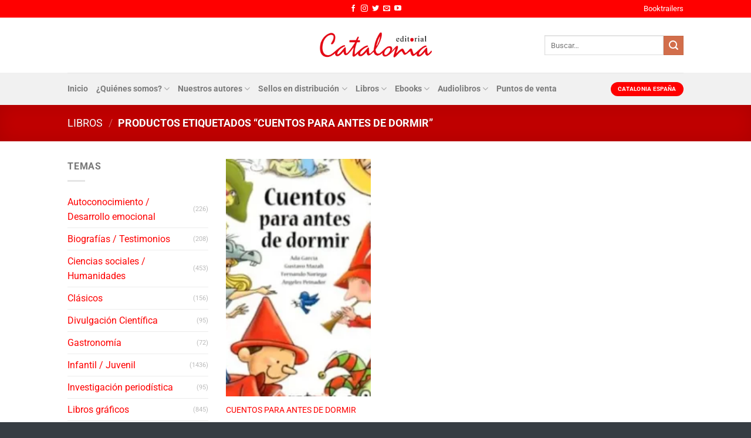

--- FILE ---
content_type: text/html; charset=UTF-8
request_url: https://www.catalonia.cl/product-tag/cuentos-para-antes-de-dormir/
body_size: 376661
content:
<!DOCTYPE html>
<html lang="es" class="loading-site no-js">
<head>
	<meta charset="UTF-8" />
	<link rel="profile" href="http://gmpg.org/xfn/11" />
	<link rel="pingback" href="https://www.catalonia.cl/xmlrpc.php" />

	<script>(function(html){html.className = html.className.replace(/\bno-js\b/,'js')})(document.documentElement);</script>
<meta name='robots' content='index, follow, max-image-preview:large, max-snippet:-1, max-video-preview:-1' />
	<style>img:is([sizes="auto" i], [sizes^="auto," i]) { contain-intrinsic-size: 3000px 1500px }</style>
	<meta name="viewport" content="width=device-width, initial-scale=1" />
	<!-- This site is optimized with the Yoast SEO plugin v23.8 - https://yoast.com/wordpress/plugins/seo/ -->
	<title>CUENTOS PARA ANTES DE DORMIR archivos - Catalonia</title>
	<link rel="canonical" href="https://www.catalonia.cl/product-tag/cuentos-para-antes-de-dormir/" />
	<meta property="og:locale" content="es_ES" />
	<meta property="og:type" content="article" />
	<meta property="og:title" content="CUENTOS PARA ANTES DE DORMIR archivos - Catalonia" />
	<meta property="og:url" content="https://www.catalonia.cl/product-tag/cuentos-para-antes-de-dormir/" />
	<meta property="og:site_name" content="Catalonia" />
	<meta name="twitter:card" content="summary_large_image" />
	<script type="application/ld+json" class="yoast-schema-graph">{"@context":"https://schema.org","@graph":[{"@type":"CollectionPage","@id":"https://www.catalonia.cl/product-tag/cuentos-para-antes-de-dormir/","url":"https://www.catalonia.cl/product-tag/cuentos-para-antes-de-dormir/","name":"CUENTOS PARA ANTES DE DORMIR archivos - Catalonia","isPartOf":{"@id":"https://www.catalonia.cl/#website"},"primaryImageOfPage":{"@id":"https://www.catalonia.cl/product-tag/cuentos-para-antes-de-dormir/#primaryimage"},"image":{"@id":"https://www.catalonia.cl/product-tag/cuentos-para-antes-de-dormir/#primaryimage"},"thumbnailUrl":"https://www.catalonia.cl/wp-content/uploads/2022/09/6d293b99fa59e52025580cf9992f8cf7-1.webp","breadcrumb":{"@id":"https://www.catalonia.cl/product-tag/cuentos-para-antes-de-dormir/#breadcrumb"},"inLanguage":"es"},{"@type":"ImageObject","inLanguage":"es","@id":"https://www.catalonia.cl/product-tag/cuentos-para-antes-de-dormir/#primaryimage","url":"https://www.catalonia.cl/wp-content/uploads/2022/09/6d293b99fa59e52025580cf9992f8cf7-1.webp","contentUrl":"https://www.catalonia.cl/wp-content/uploads/2022/09/6d293b99fa59e52025580cf9992f8cf7-1.webp","width":262,"height":360},{"@type":"BreadcrumbList","@id":"https://www.catalonia.cl/product-tag/cuentos-para-antes-de-dormir/#breadcrumb","itemListElement":[{"@type":"ListItem","position":1,"name":"Portada","item":"https://www.catalonia.cl/"},{"@type":"ListItem","position":2,"name":"CUENTOS PARA ANTES DE DORMIR"}]},{"@type":"WebSite","@id":"https://www.catalonia.cl/#website","url":"https://www.catalonia.cl/","name":"Catalonia","description":"Editorial Chilena Independiente","potentialAction":[{"@type":"SearchAction","target":{"@type":"EntryPoint","urlTemplate":"https://www.catalonia.cl/?s={search_term_string}"},"query-input":{"@type":"PropertyValueSpecification","valueRequired":true,"valueName":"search_term_string"}}],"inLanguage":"es"}]}</script>
	<!-- / Yoast SEO plugin. -->


<link rel='prefetch' href='https://www.catalonia.cl/wp-content/themes/flatsome/assets/js/flatsome.js?ver=8e60d746741250b4dd4e' />
<link rel='prefetch' href='https://www.catalonia.cl/wp-content/themes/flatsome/assets/js/chunk.slider.js?ver=3.19.6' />
<link rel='prefetch' href='https://www.catalonia.cl/wp-content/themes/flatsome/assets/js/chunk.popups.js?ver=3.19.6' />
<link rel='prefetch' href='https://www.catalonia.cl/wp-content/themes/flatsome/assets/js/chunk.tooltips.js?ver=3.19.6' />
<link rel='prefetch' href='https://www.catalonia.cl/wp-content/themes/flatsome/assets/js/woocommerce.js?ver=dd6035ce106022a74757' />
<script type="text/javascript">
/* <![CDATA[ */
window._wpemojiSettings = {"baseUrl":"https:\/\/s.w.org\/images\/core\/emoji\/15.0.3\/72x72\/","ext":".png","svgUrl":"https:\/\/s.w.org\/images\/core\/emoji\/15.0.3\/svg\/","svgExt":".svg","source":{"concatemoji":"https:\/\/www.catalonia.cl\/wp-includes\/js\/wp-emoji-release.min.js?ver=6.7.4"}};
/*! This file is auto-generated */
!function(i,n){var o,s,e;function c(e){try{var t={supportTests:e,timestamp:(new Date).valueOf()};sessionStorage.setItem(o,JSON.stringify(t))}catch(e){}}function p(e,t,n){e.clearRect(0,0,e.canvas.width,e.canvas.height),e.fillText(t,0,0);var t=new Uint32Array(e.getImageData(0,0,e.canvas.width,e.canvas.height).data),r=(e.clearRect(0,0,e.canvas.width,e.canvas.height),e.fillText(n,0,0),new Uint32Array(e.getImageData(0,0,e.canvas.width,e.canvas.height).data));return t.every(function(e,t){return e===r[t]})}function u(e,t,n){switch(t){case"flag":return n(e,"\ud83c\udff3\ufe0f\u200d\u26a7\ufe0f","\ud83c\udff3\ufe0f\u200b\u26a7\ufe0f")?!1:!n(e,"\ud83c\uddfa\ud83c\uddf3","\ud83c\uddfa\u200b\ud83c\uddf3")&&!n(e,"\ud83c\udff4\udb40\udc67\udb40\udc62\udb40\udc65\udb40\udc6e\udb40\udc67\udb40\udc7f","\ud83c\udff4\u200b\udb40\udc67\u200b\udb40\udc62\u200b\udb40\udc65\u200b\udb40\udc6e\u200b\udb40\udc67\u200b\udb40\udc7f");case"emoji":return!n(e,"\ud83d\udc26\u200d\u2b1b","\ud83d\udc26\u200b\u2b1b")}return!1}function f(e,t,n){var r="undefined"!=typeof WorkerGlobalScope&&self instanceof WorkerGlobalScope?new OffscreenCanvas(300,150):i.createElement("canvas"),a=r.getContext("2d",{willReadFrequently:!0}),o=(a.textBaseline="top",a.font="600 32px Arial",{});return e.forEach(function(e){o[e]=t(a,e,n)}),o}function t(e){var t=i.createElement("script");t.src=e,t.defer=!0,i.head.appendChild(t)}"undefined"!=typeof Promise&&(o="wpEmojiSettingsSupports",s=["flag","emoji"],n.supports={everything:!0,everythingExceptFlag:!0},e=new Promise(function(e){i.addEventListener("DOMContentLoaded",e,{once:!0})}),new Promise(function(t){var n=function(){try{var e=JSON.parse(sessionStorage.getItem(o));if("object"==typeof e&&"number"==typeof e.timestamp&&(new Date).valueOf()<e.timestamp+604800&&"object"==typeof e.supportTests)return e.supportTests}catch(e){}return null}();if(!n){if("undefined"!=typeof Worker&&"undefined"!=typeof OffscreenCanvas&&"undefined"!=typeof URL&&URL.createObjectURL&&"undefined"!=typeof Blob)try{var e="postMessage("+f.toString()+"("+[JSON.stringify(s),u.toString(),p.toString()].join(",")+"));",r=new Blob([e],{type:"text/javascript"}),a=new Worker(URL.createObjectURL(r),{name:"wpTestEmojiSupports"});return void(a.onmessage=function(e){c(n=e.data),a.terminate(),t(n)})}catch(e){}c(n=f(s,u,p))}t(n)}).then(function(e){for(var t in e)n.supports[t]=e[t],n.supports.everything=n.supports.everything&&n.supports[t],"flag"!==t&&(n.supports.everythingExceptFlag=n.supports.everythingExceptFlag&&n.supports[t]);n.supports.everythingExceptFlag=n.supports.everythingExceptFlag&&!n.supports.flag,n.DOMReady=!1,n.readyCallback=function(){n.DOMReady=!0}}).then(function(){return e}).then(function(){var e;n.supports.everything||(n.readyCallback(),(e=n.source||{}).concatemoji?t(e.concatemoji):e.wpemoji&&e.twemoji&&(t(e.twemoji),t(e.wpemoji)))}))}((window,document),window._wpemojiSettings);
/* ]]> */
</script>
<link rel='stylesheet' id='sbi_styles-css' href='https://www.catalonia.cl/wp-content/plugins/instagram-feed/css/sbi-styles.min.css?ver=6.6.0' type='text/css' media='all' />
<style id='wp-emoji-styles-inline-css' type='text/css'>

	img.wp-smiley, img.emoji {
		display: inline !important;
		border: none !important;
		box-shadow: none !important;
		height: 1em !important;
		width: 1em !important;
		margin: 0 0.07em !important;
		vertical-align: -0.1em !important;
		background: none !important;
		padding: 0 !important;
	}
</style>
<style id='wp-block-library-inline-css' type='text/css'>
:root{--wp-admin-theme-color:#007cba;--wp-admin-theme-color--rgb:0,124,186;--wp-admin-theme-color-darker-10:#006ba1;--wp-admin-theme-color-darker-10--rgb:0,107,161;--wp-admin-theme-color-darker-20:#005a87;--wp-admin-theme-color-darker-20--rgb:0,90,135;--wp-admin-border-width-focus:2px;--wp-block-synced-color:#7a00df;--wp-block-synced-color--rgb:122,0,223;--wp-bound-block-color:var(--wp-block-synced-color)}@media (min-resolution:192dpi){:root{--wp-admin-border-width-focus:1.5px}}.wp-element-button{cursor:pointer}:root{--wp--preset--font-size--normal:16px;--wp--preset--font-size--huge:42px}:root .has-very-light-gray-background-color{background-color:#eee}:root .has-very-dark-gray-background-color{background-color:#313131}:root .has-very-light-gray-color{color:#eee}:root .has-very-dark-gray-color{color:#313131}:root .has-vivid-green-cyan-to-vivid-cyan-blue-gradient-background{background:linear-gradient(135deg,#00d084,#0693e3)}:root .has-purple-crush-gradient-background{background:linear-gradient(135deg,#34e2e4,#4721fb 50%,#ab1dfe)}:root .has-hazy-dawn-gradient-background{background:linear-gradient(135deg,#faaca8,#dad0ec)}:root .has-subdued-olive-gradient-background{background:linear-gradient(135deg,#fafae1,#67a671)}:root .has-atomic-cream-gradient-background{background:linear-gradient(135deg,#fdd79a,#004a59)}:root .has-nightshade-gradient-background{background:linear-gradient(135deg,#330968,#31cdcf)}:root .has-midnight-gradient-background{background:linear-gradient(135deg,#020381,#2874fc)}.has-regular-font-size{font-size:1em}.has-larger-font-size{font-size:2.625em}.has-normal-font-size{font-size:var(--wp--preset--font-size--normal)}.has-huge-font-size{font-size:var(--wp--preset--font-size--huge)}.has-text-align-center{text-align:center}.has-text-align-left{text-align:left}.has-text-align-right{text-align:right}#end-resizable-editor-section{display:none}.aligncenter{clear:both}.items-justified-left{justify-content:flex-start}.items-justified-center{justify-content:center}.items-justified-right{justify-content:flex-end}.items-justified-space-between{justify-content:space-between}.screen-reader-text{border:0;clip:rect(1px,1px,1px,1px);clip-path:inset(50%);height:1px;margin:-1px;overflow:hidden;padding:0;position:absolute;width:1px;word-wrap:normal!important}.screen-reader-text:focus{background-color:#ddd;clip:auto!important;clip-path:none;color:#444;display:block;font-size:1em;height:auto;left:5px;line-height:normal;padding:15px 23px 14px;text-decoration:none;top:5px;width:auto;z-index:100000}html :where(.has-border-color){border-style:solid}html :where([style*=border-top-color]){border-top-style:solid}html :where([style*=border-right-color]){border-right-style:solid}html :where([style*=border-bottom-color]){border-bottom-style:solid}html :where([style*=border-left-color]){border-left-style:solid}html :where([style*=border-width]){border-style:solid}html :where([style*=border-top-width]){border-top-style:solid}html :where([style*=border-right-width]){border-right-style:solid}html :where([style*=border-bottom-width]){border-bottom-style:solid}html :where([style*=border-left-width]){border-left-style:solid}html :where(img[class*=wp-image-]){height:auto;max-width:100%}:where(figure){margin:0 0 1em}html :where(.is-position-sticky){--wp-admin--admin-bar--position-offset:var(--wp-admin--admin-bar--height,0px)}@media screen and (max-width:600px){html :where(.is-position-sticky){--wp-admin--admin-bar--position-offset:0px}}
</style>
<link rel='stylesheet' id='contact-form-7-css' href='https://www.catalonia.cl/wp-content/plugins/contact-form-7/includes/css/styles.css?ver=6.0' type='text/css' media='all' />
<style id='woocommerce-inline-inline-css' type='text/css'>
.woocommerce form .form-row .required { visibility: visible; }
</style>
<link rel='stylesheet' id='flatsome-main-css' href='https://www.catalonia.cl/wp-content/themes/flatsome/assets/css/flatsome.css?ver=3.19.6' type='text/css' media='all' />
<style id='flatsome-main-inline-css' type='text/css'>
@font-face {
				font-family: "fl-icons";
				font-display: block;
				src: url(https://www.catalonia.cl/wp-content/themes/flatsome/assets/css/icons/fl-icons.eot?v=3.19.6);
				src:
					url(https://www.catalonia.cl/wp-content/themes/flatsome/assets/css/icons/fl-icons.eot#iefix?v=3.19.6) format("embedded-opentype"),
					url(https://www.catalonia.cl/wp-content/themes/flatsome/assets/css/icons/fl-icons.woff2?v=3.19.6) format("woff2"),
					url(https://www.catalonia.cl/wp-content/themes/flatsome/assets/css/icons/fl-icons.ttf?v=3.19.6) format("truetype"),
					url(https://www.catalonia.cl/wp-content/themes/flatsome/assets/css/icons/fl-icons.woff?v=3.19.6) format("woff"),
					url(https://www.catalonia.cl/wp-content/themes/flatsome/assets/css/icons/fl-icons.svg?v=3.19.6#fl-icons) format("svg");
			}
</style>
<link rel='stylesheet' id='flatsome-shop-css' href='https://www.catalonia.cl/wp-content/themes/flatsome/assets/css/flatsome-shop.css?ver=3.19.6' type='text/css' media='all' />
<link rel='stylesheet' id='flatsome-style-css' href='https://www.catalonia.cl/wp-content/themes/catalonia/style.css?ver=3.0' type='text/css' media='all' />
<script type="text/javascript" src="https://www.catalonia.cl/wp-includes/js/jquery/jquery.min.js?ver=3.7.1" id="jquery-core-js"></script>
<script type="text/javascript" src="https://www.catalonia.cl/wp-includes/js/jquery/jquery-migrate.min.js?ver=3.4.1" id="jquery-migrate-js"></script>
<script type="text/javascript" src="https://www.catalonia.cl/wp-content/plugins/woocommerce/assets/js/jquery-blockui/jquery.blockUI.min.js?ver=2.7.0-wc.9.4.1" id="jquery-blockui-js" data-wp-strategy="defer"></script>
<script type="text/javascript" id="wc-add-to-cart-js-extra">
/* <![CDATA[ */
var wc_add_to_cart_params = {"ajax_url":"\/wp-admin\/admin-ajax.php","wc_ajax_url":"\/?wc-ajax=%%endpoint%%","i18n_view_cart":"Ver carrito","cart_url":"https:\/\/www.catalonia.cl\/carrito\/","is_cart":"","cart_redirect_after_add":"no"};
/* ]]> */
</script>
<script type="text/javascript" src="https://www.catalonia.cl/wp-content/plugins/woocommerce/assets/js/frontend/add-to-cart.min.js?ver=9.4.1" id="wc-add-to-cart-js" defer="defer" data-wp-strategy="defer"></script>
<script type="text/javascript" src="https://www.catalonia.cl/wp-content/plugins/woocommerce/assets/js/js-cookie/js.cookie.min.js?ver=2.1.4-wc.9.4.1" id="js-cookie-js" data-wp-strategy="defer"></script>
<script type="text/javascript" src="https://www.catalonia.cl/wp-content/themes/catalonia/scripts.js?ver=6.7.4" id="scriptsjs-js"></script>
<link rel="https://api.w.org/" href="https://www.catalonia.cl/wp-json/" /><link rel="alternate" title="JSON" type="application/json" href="https://www.catalonia.cl/wp-json/wp/v2/product_tag/5104" /><link rel="EditURI" type="application/rsd+xml" title="RSD" href="https://www.catalonia.cl/xmlrpc.php?rsd" />
<meta name="generator" content="WordPress 6.7.4" />
<meta name="generator" content="WooCommerce 9.4.1" />
<!-- Analytics by WP Statistics v14.11.2 - https://wp-statistics.com -->
	<noscript><style>.woocommerce-product-gallery{ opacity: 1 !important; }</style></noscript>
	<style class='wp-fonts-local' type='text/css'>
@font-face{font-family:Inter;font-style:normal;font-weight:300 900;font-display:fallback;src:url('https://www.catalonia.cl/wp-content/plugins/woocommerce/assets/fonts/Inter-VariableFont_slnt,wght.woff2') format('woff2');font-stretch:normal;}
@font-face{font-family:Cardo;font-style:normal;font-weight:400;font-display:fallback;src:url('https://www.catalonia.cl/wp-content/plugins/woocommerce/assets/fonts/cardo_normal_400.woff2') format('woff2');}
</style>
<link rel="icon" href="https://www.catalonia.cl/wp-content/uploads/2020/05/cropped-isotipo-catalonia-1-32x32.png" sizes="32x32" />
<link rel="icon" href="https://www.catalonia.cl/wp-content/uploads/2020/05/cropped-isotipo-catalonia-1-192x192.png" sizes="192x192" />
<link rel="apple-touch-icon" href="https://www.catalonia.cl/wp-content/uploads/2020/05/cropped-isotipo-catalonia-1-180x180.png" />
<meta name="msapplication-TileImage" content="https://www.catalonia.cl/wp-content/uploads/2020/05/cropped-isotipo-catalonia-1-270x270.png" />
<style id="custom-css" type="text/css">:root {--primary-color: #ff0000;--fs-color-primary: #ff0000;--fs-color-secondary: #d26e4b;--fs-color-success: #7a9c59;--fs-color-alert: #b20000;--fs-experimental-link-color: #ff0000;--fs-experimental-link-color-hover: #111;}.tooltipster-base {--tooltip-color: #fff;--tooltip-bg-color: #000;}.off-canvas-right .mfp-content, .off-canvas-left .mfp-content {--drawer-width: 300px;}.off-canvas .mfp-content.off-canvas-cart {--drawer-width: 360px;}.header-main{height: 94px}#logo img{max-height: 94px}#logo{width:200px;}.header-bottom{min-height: 55px}.header-top{min-height: 30px}.transparent .header-main{height: 90px}.transparent #logo img{max-height: 90px}.has-transparent + .page-title:first-of-type,.has-transparent + #main > .page-title,.has-transparent + #main > div > .page-title,.has-transparent + #main .page-header-wrapper:first-of-type .page-title{padding-top: 170px;}.header.show-on-scroll,.stuck .header-main{height:70px!important}.stuck #logo img{max-height: 70px!important}.search-form{ width: 60%;}.header-bg-color {background-color: rgba(255,255,255,0.9)}.header-bottom {background-color: #f1f1f1}.header-main .nav > li > a{line-height: 16px }.header-bottom-nav > li > a{line-height: 34px }@media (max-width: 549px) {.header-main{height: 57px}#logo img{max-height: 57px}}.nav-dropdown{font-size:100%}body{font-family: Roboto, sans-serif;}body {font-weight: 400;font-style: normal;}.nav > li > a {font-family: Roboto, sans-serif;}.mobile-sidebar-levels-2 .nav > li > ul > li > a {font-family: Roboto, sans-serif;}.nav > li > a,.mobile-sidebar-levels-2 .nav > li > ul > li > a {font-weight: 700;font-style: normal;}h1,h2,h3,h4,h5,h6,.heading-font, .off-canvas-center .nav-sidebar.nav-vertical > li > a{font-family: Roboto, sans-serif;}h1,h2,h3,h4,h5,h6,.heading-font,.banner h1,.banner h2 {font-weight: 700;font-style: normal;}.alt-font{font-family: "Dancing Script", sans-serif;}.alt-font {font-weight: 400!important;font-style: normal!important;}.widget:where(:not(.widget_shopping_cart)) a{color: #ff0000;}.widget:where(:not(.widget_shopping_cart)) a:hover{color: #ff0000;}.widget .tagcloud a:hover{border-color: #ff0000; background-color: #ff0000;}.has-equal-box-heights .box-image {padding-top: 164%;}@media screen and (min-width: 550px){.products .box-vertical .box-image{min-width: 247px!important;width: 247px!important;}}.footer-2{background-color: #343a40}.absolute-footer, html{background-color: rgba(52,58,64,0.98)}.nav-vertical-fly-out > li + li {border-top-width: 1px; border-top-style: solid;}.label-new.menu-item > a:after{content:"Nuevo";}.label-hot.menu-item > a:after{content:"Caliente";}.label-sale.menu-item > a:after{content:"Oferta";}.label-popular.menu-item > a:after{content:"Populares";}</style>		<style type="text/css" id="wp-custom-css">
			#mega-menu-wrap-primary #mega-menu-primary > li.mega-menu-item.mega-current-menu-item > a.mega-menu-link{border-bottom: 3px solid #ff0000;}
#mega-menu-wrap-primary #mega-menu-primary > li.mega-menu-flyout ul.mega-sub-menu,
#mega-menu-wrap-primary #mega-menu-primary > li.mega-menu-megamenu > ul.mega-sub-menu li.mega-menu-column > ul.mega-sub-menu > li.mega-menu-item{
  box-shadow: 1px 1px 15px rgba(0,0,0,0.15);
  border: 2px solid #ddd;
  color: #777;
  background-color: #fff;
  padding:10px;
}
.nav-dark .nav>li>a{color: #fff}
.nav-dark .nav>li>a:hover{color: rgba(255,255,255,0.8);}
#comments, .entry-category, .yikes-custom-woo-tab-title, .woocommerce-ordering{display:none}
#divmapa{
	position:absolute;
	top:60px;
	left:10px;
	width:76px;
	height:400px;
	background:url(/wp-content/uploads/2019/08/chile.png) 0 0;
}
#divinfo{
	margin-left:100px;
	height:200px;
	font-size:12px;
	font-weight:bold;
	padding-top:20px;
	line-height:1.8em;
	color:#747474;
	border-left:1px dashed #DFDFDF;
	padding-left:10px;
}
#divdatoreg{
	font-size:14px;
	font-weight:bold;
	background-color:#fff;
	padding:4px 8px;
	color: #333;
  border-bottom: 1px dotted #ddd;
}
	table.tableizer-table {
		font-size: 12px;
		border: 1px solid #CCC; 
		font-family: Arial, Helvetica, sans-serif;
	} 
	.tableizer-table td {
		padding: 4px;
		margin: 3px;
		border: 1px solid #CCC;
	}
	.tableizer-table th {
		background-color: #ff0000; 
		color: #FFF;
		font-weight: bold;
		padding: 5px;
	}
.dark .tableizer-table td {
    color: #333 !important;
}
.temas-container li:first-child {
    margin-left: 1.3em !important;
}
.puntosventa .banner-layers{overflow: auto;}
.aws-container .aws-search-form .aws-form-btn{background-color: #ff0000;height:80%}
.aws-container .aws-search-form .aws-search-btn_icon{color:#fff!important}
.aws-container .aws-search-field{height:80%}
.product-stacked-info{padding:0}		</style>
		<style id="kirki-inline-styles">/* cyrillic-ext */
@font-face {
  font-family: 'Roboto';
  font-style: normal;
  font-weight: 400;
  font-stretch: 100%;
  font-display: swap;
  src: url(https://www.catalonia.cl/wp-content/fonts/roboto/KFO7CnqEu92Fr1ME7kSn66aGLdTylUAMa3GUBGEe.woff2) format('woff2');
  unicode-range: U+0460-052F, U+1C80-1C8A, U+20B4, U+2DE0-2DFF, U+A640-A69F, U+FE2E-FE2F;
}
/* cyrillic */
@font-face {
  font-family: 'Roboto';
  font-style: normal;
  font-weight: 400;
  font-stretch: 100%;
  font-display: swap;
  src: url(https://www.catalonia.cl/wp-content/fonts/roboto/KFO7CnqEu92Fr1ME7kSn66aGLdTylUAMa3iUBGEe.woff2) format('woff2');
  unicode-range: U+0301, U+0400-045F, U+0490-0491, U+04B0-04B1, U+2116;
}
/* greek-ext */
@font-face {
  font-family: 'Roboto';
  font-style: normal;
  font-weight: 400;
  font-stretch: 100%;
  font-display: swap;
  src: url(https://www.catalonia.cl/wp-content/fonts/roboto/KFO7CnqEu92Fr1ME7kSn66aGLdTylUAMa3CUBGEe.woff2) format('woff2');
  unicode-range: U+1F00-1FFF;
}
/* greek */
@font-face {
  font-family: 'Roboto';
  font-style: normal;
  font-weight: 400;
  font-stretch: 100%;
  font-display: swap;
  src: url(https://www.catalonia.cl/wp-content/fonts/roboto/KFO7CnqEu92Fr1ME7kSn66aGLdTylUAMa3-UBGEe.woff2) format('woff2');
  unicode-range: U+0370-0377, U+037A-037F, U+0384-038A, U+038C, U+038E-03A1, U+03A3-03FF;
}
/* math */
@font-face {
  font-family: 'Roboto';
  font-style: normal;
  font-weight: 400;
  font-stretch: 100%;
  font-display: swap;
  src: url(https://www.catalonia.cl/wp-content/fonts/roboto/KFO7CnqEu92Fr1ME7kSn66aGLdTylUAMawCUBGEe.woff2) format('woff2');
  unicode-range: U+0302-0303, U+0305, U+0307-0308, U+0310, U+0312, U+0315, U+031A, U+0326-0327, U+032C, U+032F-0330, U+0332-0333, U+0338, U+033A, U+0346, U+034D, U+0391-03A1, U+03A3-03A9, U+03B1-03C9, U+03D1, U+03D5-03D6, U+03F0-03F1, U+03F4-03F5, U+2016-2017, U+2034-2038, U+203C, U+2040, U+2043, U+2047, U+2050, U+2057, U+205F, U+2070-2071, U+2074-208E, U+2090-209C, U+20D0-20DC, U+20E1, U+20E5-20EF, U+2100-2112, U+2114-2115, U+2117-2121, U+2123-214F, U+2190, U+2192, U+2194-21AE, U+21B0-21E5, U+21F1-21F2, U+21F4-2211, U+2213-2214, U+2216-22FF, U+2308-230B, U+2310, U+2319, U+231C-2321, U+2336-237A, U+237C, U+2395, U+239B-23B7, U+23D0, U+23DC-23E1, U+2474-2475, U+25AF, U+25B3, U+25B7, U+25BD, U+25C1, U+25CA, U+25CC, U+25FB, U+266D-266F, U+27C0-27FF, U+2900-2AFF, U+2B0E-2B11, U+2B30-2B4C, U+2BFE, U+3030, U+FF5B, U+FF5D, U+1D400-1D7FF, U+1EE00-1EEFF;
}
/* symbols */
@font-face {
  font-family: 'Roboto';
  font-style: normal;
  font-weight: 400;
  font-stretch: 100%;
  font-display: swap;
  src: url(https://www.catalonia.cl/wp-content/fonts/roboto/KFO7CnqEu92Fr1ME7kSn66aGLdTylUAMaxKUBGEe.woff2) format('woff2');
  unicode-range: U+0001-000C, U+000E-001F, U+007F-009F, U+20DD-20E0, U+20E2-20E4, U+2150-218F, U+2190, U+2192, U+2194-2199, U+21AF, U+21E6-21F0, U+21F3, U+2218-2219, U+2299, U+22C4-22C6, U+2300-243F, U+2440-244A, U+2460-24FF, U+25A0-27BF, U+2800-28FF, U+2921-2922, U+2981, U+29BF, U+29EB, U+2B00-2BFF, U+4DC0-4DFF, U+FFF9-FFFB, U+10140-1018E, U+10190-1019C, U+101A0, U+101D0-101FD, U+102E0-102FB, U+10E60-10E7E, U+1D2C0-1D2D3, U+1D2E0-1D37F, U+1F000-1F0FF, U+1F100-1F1AD, U+1F1E6-1F1FF, U+1F30D-1F30F, U+1F315, U+1F31C, U+1F31E, U+1F320-1F32C, U+1F336, U+1F378, U+1F37D, U+1F382, U+1F393-1F39F, U+1F3A7-1F3A8, U+1F3AC-1F3AF, U+1F3C2, U+1F3C4-1F3C6, U+1F3CA-1F3CE, U+1F3D4-1F3E0, U+1F3ED, U+1F3F1-1F3F3, U+1F3F5-1F3F7, U+1F408, U+1F415, U+1F41F, U+1F426, U+1F43F, U+1F441-1F442, U+1F444, U+1F446-1F449, U+1F44C-1F44E, U+1F453, U+1F46A, U+1F47D, U+1F4A3, U+1F4B0, U+1F4B3, U+1F4B9, U+1F4BB, U+1F4BF, U+1F4C8-1F4CB, U+1F4D6, U+1F4DA, U+1F4DF, U+1F4E3-1F4E6, U+1F4EA-1F4ED, U+1F4F7, U+1F4F9-1F4FB, U+1F4FD-1F4FE, U+1F503, U+1F507-1F50B, U+1F50D, U+1F512-1F513, U+1F53E-1F54A, U+1F54F-1F5FA, U+1F610, U+1F650-1F67F, U+1F687, U+1F68D, U+1F691, U+1F694, U+1F698, U+1F6AD, U+1F6B2, U+1F6B9-1F6BA, U+1F6BC, U+1F6C6-1F6CF, U+1F6D3-1F6D7, U+1F6E0-1F6EA, U+1F6F0-1F6F3, U+1F6F7-1F6FC, U+1F700-1F7FF, U+1F800-1F80B, U+1F810-1F847, U+1F850-1F859, U+1F860-1F887, U+1F890-1F8AD, U+1F8B0-1F8BB, U+1F8C0-1F8C1, U+1F900-1F90B, U+1F93B, U+1F946, U+1F984, U+1F996, U+1F9E9, U+1FA00-1FA6F, U+1FA70-1FA7C, U+1FA80-1FA89, U+1FA8F-1FAC6, U+1FACE-1FADC, U+1FADF-1FAE9, U+1FAF0-1FAF8, U+1FB00-1FBFF;
}
/* vietnamese */
@font-face {
  font-family: 'Roboto';
  font-style: normal;
  font-weight: 400;
  font-stretch: 100%;
  font-display: swap;
  src: url(https://www.catalonia.cl/wp-content/fonts/roboto/KFO7CnqEu92Fr1ME7kSn66aGLdTylUAMa3OUBGEe.woff2) format('woff2');
  unicode-range: U+0102-0103, U+0110-0111, U+0128-0129, U+0168-0169, U+01A0-01A1, U+01AF-01B0, U+0300-0301, U+0303-0304, U+0308-0309, U+0323, U+0329, U+1EA0-1EF9, U+20AB;
}
/* latin-ext */
@font-face {
  font-family: 'Roboto';
  font-style: normal;
  font-weight: 400;
  font-stretch: 100%;
  font-display: swap;
  src: url(https://www.catalonia.cl/wp-content/fonts/roboto/KFO7CnqEu92Fr1ME7kSn66aGLdTylUAMa3KUBGEe.woff2) format('woff2');
  unicode-range: U+0100-02BA, U+02BD-02C5, U+02C7-02CC, U+02CE-02D7, U+02DD-02FF, U+0304, U+0308, U+0329, U+1D00-1DBF, U+1E00-1E9F, U+1EF2-1EFF, U+2020, U+20A0-20AB, U+20AD-20C0, U+2113, U+2C60-2C7F, U+A720-A7FF;
}
/* latin */
@font-face {
  font-family: 'Roboto';
  font-style: normal;
  font-weight: 400;
  font-stretch: 100%;
  font-display: swap;
  src: url(https://www.catalonia.cl/wp-content/fonts/roboto/KFO7CnqEu92Fr1ME7kSn66aGLdTylUAMa3yUBA.woff2) format('woff2');
  unicode-range: U+0000-00FF, U+0131, U+0152-0153, U+02BB-02BC, U+02C6, U+02DA, U+02DC, U+0304, U+0308, U+0329, U+2000-206F, U+20AC, U+2122, U+2191, U+2193, U+2212, U+2215, U+FEFF, U+FFFD;
}
/* cyrillic-ext */
@font-face {
  font-family: 'Roboto';
  font-style: normal;
  font-weight: 700;
  font-stretch: 100%;
  font-display: swap;
  src: url(https://www.catalonia.cl/wp-content/fonts/roboto/KFO7CnqEu92Fr1ME7kSn66aGLdTylUAMa3GUBGEe.woff2) format('woff2');
  unicode-range: U+0460-052F, U+1C80-1C8A, U+20B4, U+2DE0-2DFF, U+A640-A69F, U+FE2E-FE2F;
}
/* cyrillic */
@font-face {
  font-family: 'Roboto';
  font-style: normal;
  font-weight: 700;
  font-stretch: 100%;
  font-display: swap;
  src: url(https://www.catalonia.cl/wp-content/fonts/roboto/KFO7CnqEu92Fr1ME7kSn66aGLdTylUAMa3iUBGEe.woff2) format('woff2');
  unicode-range: U+0301, U+0400-045F, U+0490-0491, U+04B0-04B1, U+2116;
}
/* greek-ext */
@font-face {
  font-family: 'Roboto';
  font-style: normal;
  font-weight: 700;
  font-stretch: 100%;
  font-display: swap;
  src: url(https://www.catalonia.cl/wp-content/fonts/roboto/KFO7CnqEu92Fr1ME7kSn66aGLdTylUAMa3CUBGEe.woff2) format('woff2');
  unicode-range: U+1F00-1FFF;
}
/* greek */
@font-face {
  font-family: 'Roboto';
  font-style: normal;
  font-weight: 700;
  font-stretch: 100%;
  font-display: swap;
  src: url(https://www.catalonia.cl/wp-content/fonts/roboto/KFO7CnqEu92Fr1ME7kSn66aGLdTylUAMa3-UBGEe.woff2) format('woff2');
  unicode-range: U+0370-0377, U+037A-037F, U+0384-038A, U+038C, U+038E-03A1, U+03A3-03FF;
}
/* math */
@font-face {
  font-family: 'Roboto';
  font-style: normal;
  font-weight: 700;
  font-stretch: 100%;
  font-display: swap;
  src: url(https://www.catalonia.cl/wp-content/fonts/roboto/KFO7CnqEu92Fr1ME7kSn66aGLdTylUAMawCUBGEe.woff2) format('woff2');
  unicode-range: U+0302-0303, U+0305, U+0307-0308, U+0310, U+0312, U+0315, U+031A, U+0326-0327, U+032C, U+032F-0330, U+0332-0333, U+0338, U+033A, U+0346, U+034D, U+0391-03A1, U+03A3-03A9, U+03B1-03C9, U+03D1, U+03D5-03D6, U+03F0-03F1, U+03F4-03F5, U+2016-2017, U+2034-2038, U+203C, U+2040, U+2043, U+2047, U+2050, U+2057, U+205F, U+2070-2071, U+2074-208E, U+2090-209C, U+20D0-20DC, U+20E1, U+20E5-20EF, U+2100-2112, U+2114-2115, U+2117-2121, U+2123-214F, U+2190, U+2192, U+2194-21AE, U+21B0-21E5, U+21F1-21F2, U+21F4-2211, U+2213-2214, U+2216-22FF, U+2308-230B, U+2310, U+2319, U+231C-2321, U+2336-237A, U+237C, U+2395, U+239B-23B7, U+23D0, U+23DC-23E1, U+2474-2475, U+25AF, U+25B3, U+25B7, U+25BD, U+25C1, U+25CA, U+25CC, U+25FB, U+266D-266F, U+27C0-27FF, U+2900-2AFF, U+2B0E-2B11, U+2B30-2B4C, U+2BFE, U+3030, U+FF5B, U+FF5D, U+1D400-1D7FF, U+1EE00-1EEFF;
}
/* symbols */
@font-face {
  font-family: 'Roboto';
  font-style: normal;
  font-weight: 700;
  font-stretch: 100%;
  font-display: swap;
  src: url(https://www.catalonia.cl/wp-content/fonts/roboto/KFO7CnqEu92Fr1ME7kSn66aGLdTylUAMaxKUBGEe.woff2) format('woff2');
  unicode-range: U+0001-000C, U+000E-001F, U+007F-009F, U+20DD-20E0, U+20E2-20E4, U+2150-218F, U+2190, U+2192, U+2194-2199, U+21AF, U+21E6-21F0, U+21F3, U+2218-2219, U+2299, U+22C4-22C6, U+2300-243F, U+2440-244A, U+2460-24FF, U+25A0-27BF, U+2800-28FF, U+2921-2922, U+2981, U+29BF, U+29EB, U+2B00-2BFF, U+4DC0-4DFF, U+FFF9-FFFB, U+10140-1018E, U+10190-1019C, U+101A0, U+101D0-101FD, U+102E0-102FB, U+10E60-10E7E, U+1D2C0-1D2D3, U+1D2E0-1D37F, U+1F000-1F0FF, U+1F100-1F1AD, U+1F1E6-1F1FF, U+1F30D-1F30F, U+1F315, U+1F31C, U+1F31E, U+1F320-1F32C, U+1F336, U+1F378, U+1F37D, U+1F382, U+1F393-1F39F, U+1F3A7-1F3A8, U+1F3AC-1F3AF, U+1F3C2, U+1F3C4-1F3C6, U+1F3CA-1F3CE, U+1F3D4-1F3E0, U+1F3ED, U+1F3F1-1F3F3, U+1F3F5-1F3F7, U+1F408, U+1F415, U+1F41F, U+1F426, U+1F43F, U+1F441-1F442, U+1F444, U+1F446-1F449, U+1F44C-1F44E, U+1F453, U+1F46A, U+1F47D, U+1F4A3, U+1F4B0, U+1F4B3, U+1F4B9, U+1F4BB, U+1F4BF, U+1F4C8-1F4CB, U+1F4D6, U+1F4DA, U+1F4DF, U+1F4E3-1F4E6, U+1F4EA-1F4ED, U+1F4F7, U+1F4F9-1F4FB, U+1F4FD-1F4FE, U+1F503, U+1F507-1F50B, U+1F50D, U+1F512-1F513, U+1F53E-1F54A, U+1F54F-1F5FA, U+1F610, U+1F650-1F67F, U+1F687, U+1F68D, U+1F691, U+1F694, U+1F698, U+1F6AD, U+1F6B2, U+1F6B9-1F6BA, U+1F6BC, U+1F6C6-1F6CF, U+1F6D3-1F6D7, U+1F6E0-1F6EA, U+1F6F0-1F6F3, U+1F6F7-1F6FC, U+1F700-1F7FF, U+1F800-1F80B, U+1F810-1F847, U+1F850-1F859, U+1F860-1F887, U+1F890-1F8AD, U+1F8B0-1F8BB, U+1F8C0-1F8C1, U+1F900-1F90B, U+1F93B, U+1F946, U+1F984, U+1F996, U+1F9E9, U+1FA00-1FA6F, U+1FA70-1FA7C, U+1FA80-1FA89, U+1FA8F-1FAC6, U+1FACE-1FADC, U+1FADF-1FAE9, U+1FAF0-1FAF8, U+1FB00-1FBFF;
}
/* vietnamese */
@font-face {
  font-family: 'Roboto';
  font-style: normal;
  font-weight: 700;
  font-stretch: 100%;
  font-display: swap;
  src: url(https://www.catalonia.cl/wp-content/fonts/roboto/KFO7CnqEu92Fr1ME7kSn66aGLdTylUAMa3OUBGEe.woff2) format('woff2');
  unicode-range: U+0102-0103, U+0110-0111, U+0128-0129, U+0168-0169, U+01A0-01A1, U+01AF-01B0, U+0300-0301, U+0303-0304, U+0308-0309, U+0323, U+0329, U+1EA0-1EF9, U+20AB;
}
/* latin-ext */
@font-face {
  font-family: 'Roboto';
  font-style: normal;
  font-weight: 700;
  font-stretch: 100%;
  font-display: swap;
  src: url(https://www.catalonia.cl/wp-content/fonts/roboto/KFO7CnqEu92Fr1ME7kSn66aGLdTylUAMa3KUBGEe.woff2) format('woff2');
  unicode-range: U+0100-02BA, U+02BD-02C5, U+02C7-02CC, U+02CE-02D7, U+02DD-02FF, U+0304, U+0308, U+0329, U+1D00-1DBF, U+1E00-1E9F, U+1EF2-1EFF, U+2020, U+20A0-20AB, U+20AD-20C0, U+2113, U+2C60-2C7F, U+A720-A7FF;
}
/* latin */
@font-face {
  font-family: 'Roboto';
  font-style: normal;
  font-weight: 700;
  font-stretch: 100%;
  font-display: swap;
  src: url(https://www.catalonia.cl/wp-content/fonts/roboto/KFO7CnqEu92Fr1ME7kSn66aGLdTylUAMa3yUBA.woff2) format('woff2');
  unicode-range: U+0000-00FF, U+0131, U+0152-0153, U+02BB-02BC, U+02C6, U+02DA, U+02DC, U+0304, U+0308, U+0329, U+2000-206F, U+20AC, U+2122, U+2191, U+2193, U+2212, U+2215, U+FEFF, U+FFFD;
}/* vietnamese */
@font-face {
  font-family: 'Dancing Script';
  font-style: normal;
  font-weight: 400;
  font-display: swap;
  src: url(https://www.catalonia.cl/wp-content/fonts/dancing-script/If2cXTr6YS-zF4S-kcSWSVi_sxjsohD9F50Ruu7BMSo3Rep8ltA.woff2) format('woff2');
  unicode-range: U+0102-0103, U+0110-0111, U+0128-0129, U+0168-0169, U+01A0-01A1, U+01AF-01B0, U+0300-0301, U+0303-0304, U+0308-0309, U+0323, U+0329, U+1EA0-1EF9, U+20AB;
}
/* latin-ext */
@font-face {
  font-family: 'Dancing Script';
  font-style: normal;
  font-weight: 400;
  font-display: swap;
  src: url(https://www.catalonia.cl/wp-content/fonts/dancing-script/If2cXTr6YS-zF4S-kcSWSVi_sxjsohD9F50Ruu7BMSo3ROp8ltA.woff2) format('woff2');
  unicode-range: U+0100-02BA, U+02BD-02C5, U+02C7-02CC, U+02CE-02D7, U+02DD-02FF, U+0304, U+0308, U+0329, U+1D00-1DBF, U+1E00-1E9F, U+1EF2-1EFF, U+2020, U+20A0-20AB, U+20AD-20C0, U+2113, U+2C60-2C7F, U+A720-A7FF;
}
/* latin */
@font-face {
  font-family: 'Dancing Script';
  font-style: normal;
  font-weight: 400;
  font-display: swap;
  src: url(https://www.catalonia.cl/wp-content/fonts/dancing-script/If2cXTr6YS-zF4S-kcSWSVi_sxjsohD9F50Ruu7BMSo3Sup8.woff2) format('woff2');
  unicode-range: U+0000-00FF, U+0131, U+0152-0153, U+02BB-02BC, U+02C6, U+02DA, U+02DC, U+0304, U+0308, U+0329, U+2000-206F, U+20AC, U+2122, U+2191, U+2193, U+2212, U+2215, U+FEFF, U+FFFD;
}</style></head>

<body class="archive tax-product_tag term-cuentos-para-antes-de-dormir term-5104 theme-flatsome woocommerce woocommerce-page woocommerce-no-js lightbox nav-dropdown-has-arrow nav-dropdown-has-shadow nav-dropdown-has-border catalog-mode no-prices">


<a class="skip-link screen-reader-text" href="#main">Saltar al contenido</a>

<div id="wrapper">

	
	<header id="header" class="header has-sticky sticky-jump">
		<div class="header-wrapper">
			<div id="top-bar" class="header-top hide-for-sticky nav-dark flex-has-center">
    <div class="flex-row container">
      <div class="flex-col hide-for-medium flex-left">
          <ul class="nav nav-left medium-nav-center nav-small  nav-divided">
                        </ul>
      </div>

      <div class="flex-col hide-for-medium flex-center">
          <ul class="nav nav-center nav-small  nav-divided">
              <li class="html header-social-icons ml-0">
	<div class="social-icons follow-icons" ><a href="https://www.facebook.com/editorial.catalonia/" target="_blank" data-label="Facebook" class="icon plain facebook tooltip" title="Síguenos en Facebook" aria-label="Síguenos en Facebook" rel="noopener nofollow" ><i class="icon-facebook" ></i></a><a href="https://www.instagram.com/catalonialibros/" target="_blank" data-label="Instagram" class="icon plain instagram tooltip" title="Síguenos en Instagram" aria-label="Síguenos en Instagram" rel="noopener nofollow" ><i class="icon-instagram" ></i></a><a href="https://twitter.com/catalonialibros?lang=en" data-label="Twitter" target="_blank" class="icon plain twitter tooltip" title="Síguenos en Twitter" aria-label="Síguenos en Twitter" rel="noopener nofollow" ><i class="icon-twitter" ></i></a><a href="mailto:contacto@catalonia.cl" data-label="E-mail" target="_blank" class="icon plain email tooltip" title="Envíanos un email" aria-label="Envíanos un email" rel="nofollow noopener" ><i class="icon-envelop" ></i></a><a href="https://www.youtube.com/user/editorialcatalonia" data-label="YouTube" target="_blank" class="icon plain youtube tooltip" title="Síguenos en Youtube" aria-label="Síguenos en Youtube" rel="noopener nofollow" ><i class="icon-youtube" ></i></a></div></li>
          </ul>
      </div>

      <div class="flex-col hide-for-medium flex-right">
         <ul class="nav top-bar-nav nav-right nav-small  nav-divided">
              <li id="menu-item-10845" class="menu-item menu-item-type-post_type menu-item-object-page menu-item-10845 menu-item-design-default"><a href="https://www.catalonia.cl/booktrailers/" class="nav-top-link">Booktrailers</a></li>
          </ul>
      </div>

            <div class="flex-col show-for-medium flex-grow">
          <ul class="nav nav-center nav-small mobile-nav  nav-divided">
              <li class="html header-social-icons ml-0">
	<div class="social-icons follow-icons" ><a href="https://www.facebook.com/editorial.catalonia/" target="_blank" data-label="Facebook" class="icon plain facebook tooltip" title="Síguenos en Facebook" aria-label="Síguenos en Facebook" rel="noopener nofollow" ><i class="icon-facebook" ></i></a><a href="https://www.instagram.com/catalonialibros/" target="_blank" data-label="Instagram" class="icon plain instagram tooltip" title="Síguenos en Instagram" aria-label="Síguenos en Instagram" rel="noopener nofollow" ><i class="icon-instagram" ></i></a><a href="https://twitter.com/catalonialibros?lang=en" data-label="Twitter" target="_blank" class="icon plain twitter tooltip" title="Síguenos en Twitter" aria-label="Síguenos en Twitter" rel="noopener nofollow" ><i class="icon-twitter" ></i></a><a href="mailto:contacto@catalonia.cl" data-label="E-mail" target="_blank" class="icon plain email tooltip" title="Envíanos un email" aria-label="Envíanos un email" rel="nofollow noopener" ><i class="icon-envelop" ></i></a><a href="https://www.youtube.com/user/editorialcatalonia" data-label="YouTube" target="_blank" class="icon plain youtube tooltip" title="Síguenos en Youtube" aria-label="Síguenos en Youtube" rel="noopener nofollow" ><i class="icon-youtube" ></i></a></div></li>
<li class="html header-button-1">
	<div class="header-button">
		<a href="https://editorialcatalonia.com/" target="_blank" class="button primary is-xsmall" rel="noopener"  style="border-radius:100px;">
		<span>Catalonia España</span>
	</a>
	</div>
</li>
          </ul>
      </div>
      
    </div>
</div>
<div id="masthead" class="header-main show-logo-center">
      <div class="header-inner flex-row container logo-center medium-logo-center" role="navigation">

          <!-- Logo -->
          <div id="logo" class="flex-col logo">
            
<!-- Header logo -->
<a href="https://www.catalonia.cl/" title="Catalonia - Editorial Chilena Independiente" rel="home">
		<img width="200" height="94" src="https://www.catalonia.cl/wp-content/uploads/2019/07/logo-editorial-catalonia-rojo.png" class="header_logo header-logo" alt="Catalonia"/><img  width="200" height="94" src="https://www.catalonia.cl/wp-content/uploads/2019/07/logo-editorial-catalonia-rojo.png" class="header-logo-dark" alt="Catalonia"/></a>
          </div>

          <!-- Mobile Left Elements -->
          <div class="flex-col show-for-medium flex-left">
            <ul class="mobile-nav nav nav-left ">
              <li class="nav-icon has-icon">
  		<a href="#" data-open="#main-menu" data-pos="left" data-bg="main-menu-overlay" data-color="" class="is-small" aria-label="Menú" aria-controls="main-menu" aria-expanded="false">

		  <i class="icon-menu" ></i>
		  		</a>
	</li>
            </ul>
          </div>

          <!-- Left Elements -->
          <div class="flex-col hide-for-medium flex-left
            ">
            <ul class="header-nav header-nav-main nav nav-left  nav-line-bottom nav-uppercase" >
                          </ul>
          </div>

          <!-- Right Elements -->
          <div class="flex-col hide-for-medium flex-right">
            <ul class="header-nav header-nav-main nav nav-right  nav-line-bottom nav-uppercase">
              <li class="header-search-form search-form html relative has-icon">
	<div class="header-search-form-wrapper">
		<div class="searchform-wrapper ux-search-box relative is-normal"><form role="search" method="get" class="searchform" action="https://www.catalonia.cl/">
	<div class="flex-row relative">
						<div class="flex-col flex-grow">
			<label class="screen-reader-text" for="woocommerce-product-search-field-0">Buscar por:</label>
			<input type="search" id="woocommerce-product-search-field-0" class="search-field mb-0" placeholder="Buscar&hellip;" value="" name="s" />
			<input type="hidden" name="post_type" value="product" />
					</div>
		<div class="flex-col">
			<button type="submit" value="Buscar" class="ux-search-submit submit-button secondary button  icon mb-0" aria-label="Enviar">
				<i class="icon-search" ></i>			</button>
		</div>
	</div>
	<div class="live-search-results text-left z-top"></div>
</form>
</div>	</div>
</li>
            </ul>
          </div>

          <!-- Mobile Right Elements -->
          <div class="flex-col show-for-medium flex-right">
            <ul class="mobile-nav nav nav-right ">
                          </ul>
          </div>

      </div>

            <div class="container"><div class="top-divider full-width"></div></div>
      </div>
<div id="wide-nav" class="header-bottom wide-nav hide-for-medium">
    <div class="flex-row container">

                        <div class="flex-col hide-for-medium flex-left">
                <ul class="nav header-nav header-bottom-nav nav-left  nav-line-grow nav-size-medium">
                    <li id="menu-item-32" class="menu-item menu-item-type-post_type menu-item-object-page menu-item-home menu-item-32 menu-item-design-default"><a href="https://www.catalonia.cl/" class="nav-top-link">Inicio</a></li>
<li id="menu-item-229" class="menu-item menu-item-type-custom menu-item-object-custom menu-item-has-children menu-item-229 menu-item-design-default has-dropdown"><a href="#" class="nav-top-link" aria-expanded="false" aria-haspopup="menu">¿Quiénes somos?<i class="icon-angle-down" ></i></a>
<ul class="sub-menu nav-dropdown nav-dropdown-simple">
	<li id="menu-item-231" class="menu-item menu-item-type-post_type menu-item-object-page menu-item-231"><a href="https://www.catalonia.cl/quienes-somos/nuestra-historia/">Nuestra historia</a></li>
	<li id="menu-item-230" class="menu-item menu-item-type-post_type menu-item-object-page menu-item-230"><a href="https://www.catalonia.cl/quienes-somos/equipo-profesional/">Equipo profesional</a></li>
</ul>
</li>
<li id="menu-item-34" class="menu-item menu-item-type-custom menu-item-object-custom menu-item-34 menu-item-design-custom-size menu-item-has-block has-dropdown"><a href="https://www.catalonia.cl/autores/" class="nav-top-link" aria-expanded="false" aria-haspopup="menu">Nuestros autores<i class="icon-angle-down" ></i></a><div class="sub-menu nav-dropdown">
	<section class="section" id="section_950311194">
		<div class="section-bg fill" >
									
			

		</div>

		

		<div class="section-content relative">
			

<div class="row"  id="row-13979388">


	<div id="col-1645753745" class="col medium-8 small-12 large-8"  >
				<div class="col-inner"  >
			
			

<div class="container section-title-container" ><h3 class="section-title section-title-normal"><b></b><span class="section-title-main" >nuestros autores</span><b></b></h3></div>


  
    <div class="row large-columns-4 medium-columns-3 small-columns-2 row-full-width slider row-slider slider-nav-reveal slider-nav-push"  data-flickity-options='{&quot;imagesLoaded&quot;: true, &quot;groupCells&quot;: &quot;100%&quot;, &quot;dragThreshold&quot; : 5, &quot;cellAlign&quot;: &quot;left&quot;,&quot;wrapAround&quot;: true,&quot;prevNextButtons&quot;: true,&quot;percentPosition&quot;: true,&quot;pageDots&quot;: false, &quot;rightToLeft&quot;: false, &quot;autoPlay&quot; : 4000}' >

  <div class="page-col col" >
          <div class="col-inner" >
          <a class="block plain" href="https://www.catalonia.cl/autores/pedro-engel/" title="Pedro Engel" target="">
            <div class="page-box box has-hover">
                  <div class="box-image" >
                      <div class="box-image image-cover" style="padding-top:100%;">
                      <img width="238" height="238" src="https://www.catalonia.cl/wp-content/uploads/2019/07/engel-pedro.jpg" class="attachment-medium size-medium" alt="" decoding="async" fetchpriority="high" srcset="https://www.catalonia.cl/wp-content/uploads/2019/07/engel-pedro.jpg 238w, https://www.catalonia.cl/wp-content/uploads/2019/07/engel-pedro-100x100.jpg 100w, https://www.catalonia.cl/wp-content/uploads/2019/07/engel-pedro-96x96.jpg 96w, https://www.catalonia.cl/wp-content/uploads/2019/07/engel-pedro-150x150.jpg 150w" sizes="(max-width: 238px) 100vw, 238px" />                      </div>
                                                              </div>
                  <div class="box-text text-center is-large" >
                        <div class="box-text-inner">
                            <p>Pedro Engel</p>
                        </div>
                  </div>
              </div>
            </a>
            </div>
          </div><div class="page-col col" >
          <div class="col-inner" >
          <a class="block plain" href="https://www.catalonia.cl/autores/pablo-astudillo-besnier/" title="Pablo Astudillo Besnier" target="">
            <div class="page-box box has-hover">
                  <div class="box-image" >
                      <div class="box-image image-cover" style="padding-top:100%;">
                      <img width="186" height="300" src="https://www.catalonia.cl/wp-content/uploads/2019/07/848c80_pabloastudillo-186x300.jpg" class="attachment-medium size-medium" alt="" decoding="async" srcset="https://www.catalonia.cl/wp-content/uploads/2019/07/848c80_pabloastudillo-186x300.jpg 186w, https://www.catalonia.cl/wp-content/uploads/2019/07/848c80_pabloastudillo-96x155.jpg 96w, https://www.catalonia.cl/wp-content/uploads/2019/07/848c80_pabloastudillo.jpg 300w" sizes="(max-width: 186px) 100vw, 186px" />                      </div>
                                                              </div>
                  <div class="box-text text-center is-large" >
                        <div class="box-text-inner">
                            <p>Pablo Astudillo Besnier</p>
                        </div>
                  </div>
              </div>
            </a>
            </div>
          </div><div class="page-col col" >
          <div class="col-inner" >
          <a class="block plain" href="https://www.catalonia.cl/autores/fernando-atria/" title="Fernando Atria" target="">
            <div class="page-box box has-hover">
                  <div class="box-image" >
                      <div class="box-image image-cover" style="padding-top:100%;">
                      <img width="186" height="300" src="https://www.catalonia.cl/wp-content/uploads/2019/07/dea71c_fdoatria-186x300.jpg" class="attachment-medium size-medium" alt="" decoding="async" srcset="https://www.catalonia.cl/wp-content/uploads/2019/07/dea71c_fdoatria-186x300.jpg 186w, https://www.catalonia.cl/wp-content/uploads/2019/07/dea71c_fdoatria-96x155.jpg 96w, https://www.catalonia.cl/wp-content/uploads/2019/07/dea71c_fdoatria.jpg 300w" sizes="(max-width: 186px) 100vw, 186px" />                      </div>
                                                              </div>
                  <div class="box-text text-center is-large" >
                        <div class="box-text-inner">
                            <p>Fernando Atria</p>
                        </div>
                  </div>
              </div>
            </a>
            </div>
          </div><div class="page-col col" >
          <div class="col-inner" >
          <a class="block plain" href="https://www.catalonia.cl/autores/marcial-arredondo/" title="Marcial Arredondo" target="">
            <div class="page-box box has-hover">
                  <div class="box-image" >
                      <div class="box-image image-cover" style="padding-top:100%;">
                      <img width="160" height="267" src="https://www.catalonia.cl/wp-content/uploads/2019/07/cd5c25_marredondo-1.jpg" class="attachment-medium size-medium" alt="" decoding="async" srcset="https://www.catalonia.cl/wp-content/uploads/2019/07/cd5c25_marredondo-1.jpg 160w, https://www.catalonia.cl/wp-content/uploads/2019/07/cd5c25_marredondo-1-100x167.jpg 100w, https://www.catalonia.cl/wp-content/uploads/2019/07/cd5c25_marredondo-1-96x160.jpg 96w" sizes="(max-width: 160px) 100vw, 160px" />                      </div>
                                                              </div>
                  <div class="box-text text-center is-large" >
                        <div class="box-text-inner">
                            <p>Marcial Arredondo</p>
                        </div>
                  </div>
              </div>
            </a>
            </div>
          </div><div class="page-col col" >
          <div class="col-inner" >
          <a class="block plain" href="https://www.catalonia.cl/autores/julian-assange/" title="Julian Assange" target="">
            <div class="page-box box has-hover">
                  <div class="box-image" >
                      <div class="box-image image-cover" style="padding-top:100%;">
                      <img width="217" height="300" src="https://www.catalonia.cl/wp-content/uploads/2019/07/66a868_jassange-217x300.jpg" class="attachment-medium size-medium" alt="" decoding="async" srcset="https://www.catalonia.cl/wp-content/uploads/2019/07/66a868_jassange-217x300.jpg 217w, https://www.catalonia.cl/wp-content/uploads/2019/07/66a868_jassange-96x133.jpg 96w, https://www.catalonia.cl/wp-content/uploads/2019/07/66a868_jassange.jpg 306w" sizes="(max-width: 217px) 100vw, 217px" />                      </div>
                                                              </div>
                  <div class="box-text text-center is-large" >
                        <div class="box-text-inner">
                            <p>Julian Assange</p>
                        </div>
                  </div>
              </div>
            </a>
            </div>
          </div><div class="page-col col" >
          <div class="col-inner" >
          <a class="block plain" href="https://www.catalonia.cl/autores/jose-luis-alonso-marchante/" title="José Luis Alonso Marchante" target="">
            <div class="page-box box has-hover">
                  <div class="box-image" >
                      <div class="box-image image-cover" style="padding-top:100%;">
                      <img width="240" height="300" src="https://www.catalonia.cl/wp-content/uploads/2019/07/3bf303_jlalonso-240x300.jpg" class="attachment-medium size-medium" alt="" decoding="async" srcset="https://www.catalonia.cl/wp-content/uploads/2019/07/3bf303_jlalonso-240x300.jpg 240w, https://www.catalonia.cl/wp-content/uploads/2019/07/3bf303_jlalonso-510x637.jpg 510w, https://www.catalonia.cl/wp-content/uploads/2019/07/3bf303_jlalonso.jpg 646w" sizes="(max-width: 240px) 100vw, 240px" />                      </div>
                                                              </div>
                  <div class="box-text text-center is-large" >
                        <div class="box-text-inner">
                            <p>José Luis Alonso Marchante</p>
                        </div>
                  </div>
              </div>
            </a>
            </div>
          </div><div class="page-col col" >
          <div class="col-inner" >
          <a class="block plain" href="https://www.catalonia.cl/autores/hector-aguilar-camin/" title="Héctor Aguilar Camín" target="">
            <div class="page-box box has-hover">
                  <div class="box-image" >
                      <div class="box-image image-cover" style="padding-top:100%;">
                      <img width="198" height="300" src="https://www.catalonia.cl/wp-content/uploads/2019/07/b9efb4_Wp-hector-aguilar-588-198x300.jpg" class="attachment-medium size-medium" alt="" decoding="async" srcset="https://www.catalonia.cl/wp-content/uploads/2019/07/b9efb4_Wp-hector-aguilar-588-198x300.jpg 198w, https://www.catalonia.cl/wp-content/uploads/2019/07/b9efb4_Wp-hector-aguilar-588-96x145.jpg 96w, https://www.catalonia.cl/wp-content/uploads/2019/07/b9efb4_Wp-hector-aguilar-588.jpg 260w" sizes="(max-width: 198px) 100vw, 198px" />                      </div>
                                                              </div>
                  <div class="box-text text-center is-large" >
                        <div class="box-text-inner">
                            <p>Héctor Aguilar Camín</p>
                        </div>
                  </div>
              </div>
            </a>
            </div>
          </div><div class="page-col col" >
          <div class="col-inner" >
          <a class="block plain" href="https://www.catalonia.cl/autores/catalina-bu/" title="Catalina Bu" target="">
            <div class="page-box box has-hover">
                  <div class="box-image" >
                      <div class="box-image image-cover" style="padding-top:100%;">
                      <img width="220" height="300" src="https://www.catalonia.cl/wp-content/uploads/2019/08/0d1302_Cata-Bu-004-Web-220x300.jpg" class="attachment-medium size-medium" alt="" decoding="async" srcset="https://www.catalonia.cl/wp-content/uploads/2019/08/0d1302_Cata-Bu-004-Web-220x300.jpg 220w, https://www.catalonia.cl/wp-content/uploads/2019/08/0d1302_Cata-Bu-004-Web-96x131.jpg 96w, https://www.catalonia.cl/wp-content/uploads/2019/08/0d1302_Cata-Bu-004-Web.jpg 246w" sizes="(max-width: 220px) 100vw, 220px" />                      </div>
                                                              </div>
                  <div class="box-text text-center is-large" >
                        <div class="box-text-inner">
                            <p>Catalina Bu</p>
                        </div>
                  </div>
              </div>
            </a>
            </div>
          </div><div class="page-col col" >
          <div class="col-inner" >
          <a class="block plain" href="https://www.catalonia.cl/autores/jose-bengoa/" title="José Bengoa" target="">
            <div class="page-box box has-hover">
                  <div class="box-image" >
                      <div class="box-image image-cover" style="padding-top:100%;">
                      <img width="223" height="300" src="https://www.catalonia.cl/wp-content/uploads/2019/08/ff9072_jbengoa-223x300.jpg" class="attachment-medium size-medium" alt="" decoding="async" srcset="https://www.catalonia.cl/wp-content/uploads/2019/08/ff9072_jbengoa-223x300.jpg 223w, https://www.catalonia.cl/wp-content/uploads/2019/08/ff9072_jbengoa-96x129.jpg 96w, https://www.catalonia.cl/wp-content/uploads/2019/08/ff9072_jbengoa.jpg 300w" sizes="(max-width: 223px) 100vw, 223px" />                      </div>
                                                              </div>
                  <div class="box-text text-center is-large" >
                        <div class="box-text-inner">
                            <p>José Bengoa</p>
                        </div>
                  </div>
              </div>
            </a>
            </div>
          </div><div class="page-col col" >
          <div class="col-inner" >
          <a class="block plain" href="https://www.catalonia.cl/autores/bef-2/" title="Bef" target="">
            <div class="page-box box has-hover">
                  <div class="box-image" >
                      <div class="box-image image-cover" style="padding-top:100%;">
                      <img width="201" height="300" src="https://www.catalonia.cl/wp-content/uploads/2019/08/156255_Bef-201x300.jpg" class="attachment-medium size-medium" alt="" decoding="async" srcset="https://www.catalonia.cl/wp-content/uploads/2019/08/156255_Bef-201x300.jpg 201w, https://www.catalonia.cl/wp-content/uploads/2019/08/156255_Bef-96x143.jpg 96w, https://www.catalonia.cl/wp-content/uploads/2019/08/156255_Bef.jpg 474w" sizes="(max-width: 201px) 100vw, 201px" />                      </div>
                                                              </div>
                  <div class="box-text text-center is-large" >
                        <div class="box-text-inner">
                            <p>Bef</p>
                        </div>
                  </div>
              </div>
            </a>
            </div>
          </div><div class="page-col col" >
          <div class="col-inner" >
          <a class="block plain" href="https://www.catalonia.cl/autores/jaime-collyer/" title="Jaime Collyer" target="">
            <div class="page-box box has-hover">
                  <div class="box-image" >
                      <div class="box-image image-cover" style="padding-top:100%;">
                      <img width="200" height="300" src="https://www.catalonia.cl/wp-content/uploads/2019/08/501ef0_jcollyer-200x300.jpg" class="attachment-medium size-medium" alt="" decoding="async" srcset="https://www.catalonia.cl/wp-content/uploads/2019/08/501ef0_jcollyer-200x300.jpg 200w, https://www.catalonia.cl/wp-content/uploads/2019/08/501ef0_jcollyer-96x144.jpg 96w, https://www.catalonia.cl/wp-content/uploads/2019/08/501ef0_jcollyer.jpg 350w" sizes="(max-width: 200px) 100vw, 200px" />                      </div>
                                                              </div>
                  <div class="box-text text-center is-large" >
                        <div class="box-text-inner">
                            <p>Jaime Collyer</p>
                        </div>
                  </div>
              </div>
            </a>
            </div>
          </div><div class="page-col col" >
          <div class="col-inner" >
          <a class="block plain" href="https://www.catalonia.cl/autores/pedro-cayuqueo/" title="Pedro Cayuqueo" target="">
            <div class="page-box box has-hover">
                  <div class="box-image" >
                      <div class="box-image image-cover" style="padding-top:100%;">
                      <img width="233" height="300" src="https://www.catalonia.cl/wp-content/uploads/2019/08/da8ac9_pedro-cayuqueo-233x300.jpg" class="attachment-medium size-medium" alt="" decoding="async" srcset="https://www.catalonia.cl/wp-content/uploads/2019/08/da8ac9_pedro-cayuqueo-233x300.jpg 233w, https://www.catalonia.cl/wp-content/uploads/2019/08/da8ac9_pedro-cayuqueo-510x658.jpg 510w, https://www.catalonia.cl/wp-content/uploads/2019/08/da8ac9_pedro-cayuqueo.jpg 600w" sizes="(max-width: 233px) 100vw, 233px" />                      </div>
                                                              </div>
                  <div class="box-text text-center is-large" >
                        <div class="box-text-inner">
                            <p>Pedro Cayuqueo</p>
                        </div>
                  </div>
              </div>
            </a>
            </div>
          </div><div class="page-col col" >
          <div class="col-inner" >
          <a class="block plain" href="https://www.catalonia.cl/autores/fresia-castro/" title="Fresia Castro" target="">
            <div class="page-box box has-hover">
                  <div class="box-image" >
                      <div class="box-image image-cover" style="padding-top:100%;">
                      <img width="224" height="300" src="https://www.catalonia.cl/wp-content/uploads/2019/08/c70ea4_Fresia-Castro-224x300.jpg" class="attachment-medium size-medium" alt="" decoding="async" srcset="https://www.catalonia.cl/wp-content/uploads/2019/08/c70ea4_Fresia-Castro-224x300.jpg 224w, https://www.catalonia.cl/wp-content/uploads/2019/08/c70ea4_Fresia-Castro-96x129.jpg 96w, https://www.catalonia.cl/wp-content/uploads/2019/08/c70ea4_Fresia-Castro.jpg 437w" sizes="(max-width: 224px) 100vw, 224px" />                      </div>
                                                              </div>
                  <div class="box-text text-center is-large" >
                        <div class="box-text-inner">
                            <p>Fresia Castro</p>
                        </div>
                  </div>
              </div>
            </a>
            </div>
          </div><div class="page-col col" >
          <div class="col-inner" >
          <a class="block plain" href="https://www.catalonia.cl/autores/teresa-calderon/" title="Teresa Calderón" target="">
            <div class="page-box box has-hover">
                  <div class="box-image" >
                      <div class="box-image image-cover" style="padding-top:100%;">
                      <img width="221" height="300" src="https://www.catalonia.cl/wp-content/uploads/2019/08/a7c242_tcalderon-221x300.jpg" class="attachment-medium size-medium" alt="" decoding="async" srcset="https://www.catalonia.cl/wp-content/uploads/2019/08/a7c242_tcalderon-221x300.jpg 221w, https://www.catalonia.cl/wp-content/uploads/2019/08/a7c242_tcalderon-96x130.jpg 96w, https://www.catalonia.cl/wp-content/uploads/2019/08/a7c242_tcalderon.jpg 396w" sizes="(max-width: 221px) 100vw, 221px" />                      </div>
                                                              </div>
                  <div class="box-text text-center is-large" >
                        <div class="box-text-inner">
                            <p>Teresa Calderón</p>
                        </div>
                  </div>
              </div>
            </a>
            </div>
          </div><div class="page-col col" >
          <div class="col-inner" >
          <a class="block plain" href="https://www.catalonia.cl/autores/paula-escobar/" title="Paula Escobar" target="">
            <div class="page-box box has-hover">
                  <div class="box-image" >
                      <div class="box-image image-cover" style="padding-top:100%;">
                      <img width="229" height="300" src="https://www.catalonia.cl/wp-content/uploads/2019/07/e4773b_paula-229x300.jpg" class="attachment-medium size-medium" alt="" decoding="async" srcset="https://www.catalonia.cl/wp-content/uploads/2019/07/e4773b_paula-229x300.jpg 229w, https://www.catalonia.cl/wp-content/uploads/2019/07/e4773b_paula-96x126.jpg 96w, https://www.catalonia.cl/wp-content/uploads/2019/07/e4773b_paula.jpg 326w" sizes="(max-width: 229px) 100vw, 229px" />                      </div>
                                                              </div>
                  <div class="box-text text-center is-large" >
                        <div class="box-text-inner">
                            <p>Paula Escobar</p>
                        </div>
                  </div>
              </div>
            </a>
            </div>
          </div><div class="page-col col" >
          <div class="col-inner" >
          <a class="block plain" href="https://www.catalonia.cl/autores/luisa-eguiluz/" title="Luisa Eguiluz" target="">
            <div class="page-box box has-hover">
                  <div class="box-image" >
                      <div class="box-image image-cover" style="padding-top:100%;">
                      <img width="218" height="300" src="https://www.catalonia.cl/wp-content/uploads/2019/07/29e0ee_leguiluz-218x300.jpg" class="attachment-medium size-medium" alt="" decoding="async" srcset="https://www.catalonia.cl/wp-content/uploads/2019/07/29e0ee_leguiluz-218x300.jpg 218w, https://www.catalonia.cl/wp-content/uploads/2019/07/29e0ee_leguiluz-96x132.jpg 96w, https://www.catalonia.cl/wp-content/uploads/2019/07/29e0ee_leguiluz.jpg 219w" sizes="(max-width: 218px) 100vw, 218px" />                      </div>
                                                              </div>
                  <div class="box-text text-center is-large" >
                        <div class="box-text-inner">
                            <p>Luisa Eguiluz</p>
                        </div>
                  </div>
              </div>
            </a>
            </div>
          </div><div class="page-col col" >
          <div class="col-inner" >
          <a class="block plain" href="https://www.catalonia.cl/autores/monica-echeverria-yanez/" title="Mónica Echeverría Yáñez" target="">
            <div class="page-box box has-hover">
                  <div class="box-image" >
                      <div class="box-image image-cover" style="padding-top:100%;">
                      <img width="216" height="300" src="https://www.catalonia.cl/wp-content/uploads/2019/07/fa798c_mecheverria-216x300.jpg" class="attachment-medium size-medium" alt="" decoding="async" srcset="https://www.catalonia.cl/wp-content/uploads/2019/07/fa798c_mecheverria-216x300.jpg 216w, https://www.catalonia.cl/wp-content/uploads/2019/07/fa798c_mecheverria-96x134.jpg 96w, https://www.catalonia.cl/wp-content/uploads/2019/07/fa798c_mecheverria.jpg 217w" sizes="(max-width: 216px) 100vw, 216px" />                      </div>
                                                              </div>
                  <div class="box-text text-center is-large" >
                        <div class="box-text-inner">
                            <p>Mónica Echeverría Yáñez</p>
                        </div>
                  </div>
              </div>
            </a>
            </div>
          </div><div class="page-col col" >
          <div class="col-inner" >
          <a class="block plain" href="https://www.catalonia.cl/autores/veronica-foxley/" title="Verónica Foxley" target="">
            <div class="page-box box has-hover">
                  <div class="box-image" >
                      <div class="box-image image-cover" style="padding-top:100%;">
                      <img width="203" height="300" src="https://www.catalonia.cl/wp-content/uploads/2019/07/a47198_vfoxley-203x300.jpg" class="attachment-medium size-medium" alt="" decoding="async" srcset="https://www.catalonia.cl/wp-content/uploads/2019/07/a47198_vfoxley-203x300.jpg 203w, https://www.catalonia.cl/wp-content/uploads/2019/07/a47198_vfoxley-96x142.jpg 96w, https://www.catalonia.cl/wp-content/uploads/2019/07/a47198_vfoxley.jpg 209w" sizes="(max-width: 203px) 100vw, 203px" />                      </div>
                                                              </div>
                  <div class="box-text text-center is-large" >
                        <div class="box-text-inner">
                            <p>Verónica Foxley</p>
                        </div>
                  </div>
              </div>
            </a>
            </div>
          </div><div class="page-col col" >
          <div class="col-inner" >
          <a class="block plain" href="https://www.catalonia.cl/autores/rolf-foerster/" title="Rolf Foerster" target="">
            <div class="page-box box has-hover">
                  <div class="box-image" >
                      <div class="box-image image-cover" style="padding-top:100%;">
                      <img width="205" height="300" src="https://www.catalonia.cl/wp-content/uploads/2019/07/48e258_rfoester-205x300.jpg" class="attachment-medium size-medium" alt="" decoding="async" srcset="https://www.catalonia.cl/wp-content/uploads/2019/07/48e258_rfoester-205x300.jpg 205w, https://www.catalonia.cl/wp-content/uploads/2019/07/48e258_rfoester-96x141.jpg 96w, https://www.catalonia.cl/wp-content/uploads/2019/07/48e258_rfoester.jpg 349w" sizes="(max-width: 205px) 100vw, 205px" />                      </div>
                                                              </div>
                  <div class="box-text text-center is-large" >
                        <div class="box-text-inner">
                            <p>Rolf Foerster</p>
                        </div>
                  </div>
              </div>
            </a>
            </div>
          </div><div class="page-col col" >
          <div class="col-inner" >
          <a class="block plain" href="https://www.catalonia.cl/autores/rodrigo-fluxa/" title="Rodrigo Fluxá" target="">
            <div class="page-box box has-hover">
                  <div class="box-image" >
                      <div class="box-image image-cover" style="padding-top:100%;">
                      <img width="213" height="300" src="https://www.catalonia.cl/wp-content/uploads/2019/07/7de2a2_Rodrigofluxa-213x300.jpg" class="attachment-medium size-medium" alt="" decoding="async" srcset="https://www.catalonia.cl/wp-content/uploads/2019/07/7de2a2_Rodrigofluxa-213x300.jpg 213w, https://www.catalonia.cl/wp-content/uploads/2019/07/7de2a2_Rodrigofluxa-96x135.jpg 96w, https://www.catalonia.cl/wp-content/uploads/2019/07/7de2a2_Rodrigofluxa.jpg 484w" sizes="(max-width: 213px) 100vw, 213px" />                      </div>
                                                              </div>
                  <div class="box-text text-center is-large" >
                        <div class="box-text-inner">
                            <p>Rodrigo Fluxá</p>
                        </div>
                  </div>
              </div>
            </a>
            </div>
          </div><div class="page-col col" >
          <div class="col-inner" >
          <a class="block plain" href="https://www.catalonia.cl/autores/claudio-fuentes/" title="Claudio Fuentes" target="">
            <div class="page-box box has-hover">
                  <div class="box-image" >
                      <div class="box-image image-cover" style="padding-top:100%;">
                      <img width="226" height="300" src="https://www.catalonia.cl/wp-content/uploads/2019/07/77a356_cfuentes-226x300.jpg" class="attachment-medium size-medium" alt="" decoding="async" srcset="https://www.catalonia.cl/wp-content/uploads/2019/07/77a356_cfuentes-226x300.jpg 226w, https://www.catalonia.cl/wp-content/uploads/2019/07/77a356_cfuentes-96x127.jpg 96w, https://www.catalonia.cl/wp-content/uploads/2019/07/77a356_cfuentes.jpg 373w" sizes="(max-width: 226px) 100vw, 226px" />                      </div>
                                                              </div>
                  <div class="box-text text-center is-large" >
                        <div class="box-text-inner">
                            <p>Claudio Fuentes</p>
                        </div>
                  </div>
              </div>
            </a>
            </div>
          </div><div class="page-col col" >
          <div class="col-inner" >
          <a class="block plain" href="https://www.catalonia.cl/autores/monica-gonzalez/" title="Mónica González" target="">
            <div class="page-box box has-hover">
                  <div class="box-image" >
                      <div class="box-image image-cover" style="padding-top:100%;">
                      <img width="227" height="300" src="https://www.catalonia.cl/wp-content/uploads/2019/07/fb4b75_monica_gonzalez-227x300.jpg" class="attachment-medium size-medium" alt="" decoding="async" srcset="https://www.catalonia.cl/wp-content/uploads/2019/07/fb4b75_monica_gonzalez-227x300.jpg 227w, https://www.catalonia.cl/wp-content/uploads/2019/07/fb4b75_monica_gonzalez-96x127.jpg 96w, https://www.catalonia.cl/wp-content/uploads/2019/07/fb4b75_monica_gonzalez.jpg 379w" sizes="(max-width: 227px) 100vw, 227px" />                      </div>
                                                              </div>
                  <div class="box-text text-center is-large" >
                        <div class="box-text-inner">
                            <p>Mónica González</p>
                        </div>
                  </div>
              </div>
            </a>
            </div>
          </div><div class="page-col col" >
          <div class="col-inner" >
          <a class="block plain" href="https://www.catalonia.cl/autores/cecilia-garcia-huidobro-mc-a/" title="Cecilia García-Huidobro Mc A." target="">
            <div class="page-box box has-hover">
                  <div class="box-image" >
                      <div class="box-image image-cover" style="padding-top:100%;">
                      <img width="240" height="300" src="https://www.catalonia.cl/wp-content/uploads/2019/07/7b15bd_rsz_cecilia_garcia_huidobro_catalonia-240x300.jpg" class="attachment-medium size-medium" alt="" decoding="async" srcset="https://www.catalonia.cl/wp-content/uploads/2019/07/7b15bd_rsz_cecilia_garcia_huidobro_catalonia-240x300.jpg 240w, https://www.catalonia.cl/wp-content/uploads/2019/07/7b15bd_rsz_cecilia_garcia_huidobro_catalonia-96x120.jpg 96w, https://www.catalonia.cl/wp-content/uploads/2019/07/7b15bd_rsz_cecilia_garcia_huidobro_catalonia.jpg 289w" sizes="(max-width: 240px) 100vw, 240px" />                      </div>
                                                              </div>
                  <div class="box-text text-center is-large" >
                        <div class="box-text-inner">
                            <p>Cecilia García-Huidobro Mc A.</p>
                        </div>
                  </div>
              </div>
            </a>
            </div>
          </div><div class="page-col col" >
          <div class="col-inner" >
          <a class="block plain" href="https://www.catalonia.cl/autores/humberto-giannini/" title="Humberto Giannini" target="">
            <div class="page-box box has-hover">
                  <div class="box-image" >
                      <div class="box-image image-cover" style="padding-top:100%;">
                      <img width="229" height="300" src="https://www.catalonia.cl/wp-content/uploads/2019/07/e4dfcd_Humberto-Giannini-229x300.jpg" class="attachment-medium size-medium" alt="" decoding="async" srcset="https://www.catalonia.cl/wp-content/uploads/2019/07/e4dfcd_Humberto-Giannini-229x300.jpg 229w, https://www.catalonia.cl/wp-content/uploads/2019/07/e4dfcd_Humberto-Giannini-96x126.jpg 96w, https://www.catalonia.cl/wp-content/uploads/2019/07/e4dfcd_Humberto-Giannini.jpg 305w" sizes="(max-width: 229px) 100vw, 229px" />                      </div>
                                                              </div>
                  <div class="box-text text-center is-large" >
                        <div class="box-text-inner">
                            <p>Humberto Giannini</p>
                        </div>
                  </div>
              </div>
            </a>
            </div>
          </div><div class="page-col col" >
          <div class="col-inner" >
          <a class="block plain" href="https://www.catalonia.cl/autores/ignacio-gonzalez-camus/" title="Ignacio González Camus" target="">
            <div class="page-box box has-hover">
                  <div class="box-image" >
                      <div class="box-image image-cover" style="padding-top:100%;">
                      <img width="193" height="213" src="https://www.catalonia.cl/wp-content/uploads/2019/07/9ead46_igonzalezcamus.jpg" class="attachment-medium size-medium" alt="" decoding="async" srcset="https://www.catalonia.cl/wp-content/uploads/2019/07/9ead46_igonzalezcamus.jpg 193w, https://www.catalonia.cl/wp-content/uploads/2019/07/9ead46_igonzalezcamus-100x110.jpg 100w, https://www.catalonia.cl/wp-content/uploads/2019/07/9ead46_igonzalezcamus-96x106.jpg 96w" sizes="(max-width: 193px) 100vw, 193px" />                      </div>
                                                              </div>
                  <div class="box-text text-center is-large" >
                        <div class="box-text-inner">
                            <p>Ignacio González Camus</p>
                        </div>
                  </div>
              </div>
            </a>
            </div>
          </div><div class="page-col col" >
          <div class="col-inner" >
          <a class="block plain" href="https://www.catalonia.cl/autores/oscar-hahn/" title="Oscar Hahn" target="">
            <div class="page-box box has-hover">
                  <div class="box-image" >
                      <div class="box-image image-cover" style="padding-top:100%;">
                      <img width="237" height="300" src="https://www.catalonia.cl/wp-content/uploads/2019/07/ae595c_ohahn-237x300.jpg" class="attachment-medium size-medium" alt="" decoding="async" srcset="https://www.catalonia.cl/wp-content/uploads/2019/07/ae595c_ohahn-237x300.jpg 237w, https://www.catalonia.cl/wp-content/uploads/2019/07/ae595c_ohahn-96x122.jpg 96w, https://www.catalonia.cl/wp-content/uploads/2019/07/ae595c_ohahn.jpg 272w" sizes="(max-width: 237px) 100vw, 237px" />                      </div>
                                                              </div>
                  <div class="box-text text-center is-large" >
                        <div class="box-text-inner">
                            <p>Oscar Hahn</p>
                        </div>
                  </div>
              </div>
            </a>
            </div>
          </div><div class="page-col col" >
          <div class="col-inner" >
          <a class="block plain" href="https://www.catalonia.cl/autores/carlos-iturra/" title="Carlos Iturra" target="">
            <div class="page-box box has-hover">
                  <div class="box-image" >
                      <div class="box-image image-cover" style="padding-top:100%;">
                      <img width="226" height="300" src="https://www.catalonia.cl/wp-content/uploads/2019/07/ae8639_citurra-226x300.jpg" class="attachment-medium size-medium" alt="" decoding="async" srcset="https://www.catalonia.cl/wp-content/uploads/2019/07/ae8639_citurra-226x300.jpg 226w, https://www.catalonia.cl/wp-content/uploads/2019/07/ae8639_citurra-96x127.jpg 96w, https://www.catalonia.cl/wp-content/uploads/2019/07/ae8639_citurra.jpg 444w" sizes="(max-width: 226px) 100vw, 226px" />                      </div>
                                                              </div>
                  <div class="box-text text-center is-large" >
                        <div class="box-text-inner">
                            <p>Carlos Iturra</p>
                        </div>
                  </div>
              </div>
            </a>
            </div>
          </div><div class="page-col col" >
          <div class="col-inner" >
          <a class="block plain" href="https://www.catalonia.cl/autores/andrea-insunza/" title="Andrea Insunza" target="">
            <div class="page-box box has-hover">
                  <div class="box-image" >
                      <div class="box-image image-cover" style="padding-top:100%;">
                      <img width="257" height="300" src="https://www.catalonia.cl/wp-content/uploads/2019/07/b1ec87_Andrea-Insunza-257x300.jpg" class="attachment-medium size-medium" alt="" decoding="async" srcset="https://www.catalonia.cl/wp-content/uploads/2019/07/b1ec87_Andrea-Insunza-257x300.jpg 257w, https://www.catalonia.cl/wp-content/uploads/2019/07/b1ec87_Andrea-Insunza-96x112.jpg 96w, https://www.catalonia.cl/wp-content/uploads/2019/07/b1ec87_Andrea-Insunza.jpg 276w" sizes="(max-width: 257px) 100vw, 257px" />                      </div>
                                                              </div>
                  <div class="box-text text-center is-large" >
                        <div class="box-text-inner">
                            <p>Andrea Insunza</p>
                        </div>
                  </div>
              </div>
            </a>
            </div>
          </div><div class="page-col col" >
          <div class="col-inner" >
          <a class="block plain" href="https://www.catalonia.cl/autores/sergio-infante/" title="Sergio Infante" target="">
            <div class="page-box box has-hover">
                  <div class="box-image" >
                      <div class="box-image image-cover" style="padding-top:100%;">
                      <img width="175" height="209" src="https://www.catalonia.cl/wp-content/uploads/2019/07/979951_sinfante.jpg" class="attachment-medium size-medium" alt="" decoding="async" srcset="https://www.catalonia.cl/wp-content/uploads/2019/07/979951_sinfante.jpg 175w, https://www.catalonia.cl/wp-content/uploads/2019/07/979951_sinfante-100x119.jpg 100w, https://www.catalonia.cl/wp-content/uploads/2019/07/979951_sinfante-96x115.jpg 96w" sizes="(max-width: 175px) 100vw, 175px" />                      </div>
                                                              </div>
                  <div class="box-text text-center is-large" >
                        <div class="box-text-inner">
                            <p>Sergio Infante</p>
                        </div>
                  </div>
              </div>
            </a>
            </div>
          </div><div class="page-col col" >
          <div class="col-inner" >
          <a class="block plain" href="https://www.catalonia.cl/autores/alfredo-joignant/" title="Alfredo Joignant" target="">
            <div class="page-box box has-hover">
                  <div class="box-image" >
                      <div class="box-image image-cover" style="padding-top:100%;">
                      <img width="214" height="300" src="https://www.catalonia.cl/wp-content/uploads/2019/07/860625_alfredo-joignant-214x300.jpg" class="attachment-medium size-medium" alt="" decoding="async" srcset="https://www.catalonia.cl/wp-content/uploads/2019/07/860625_alfredo-joignant-214x300.jpg 214w, https://www.catalonia.cl/wp-content/uploads/2019/07/860625_alfredo-joignant-scaled-510x715.jpg 510w, https://www.catalonia.cl/wp-content/uploads/2019/07/860625_alfredo-joignant-768x1076.jpg 768w, https://www.catalonia.cl/wp-content/uploads/2019/07/860625_alfredo-joignant-731x1024.jpg 731w, https://www.catalonia.cl/wp-content/uploads/2019/07/860625_alfredo-joignant-scaled.jpg 1827w" sizes="(max-width: 214px) 100vw, 214px" />                      </div>
                                                              </div>
                  <div class="box-text text-center is-large" >
                        <div class="box-text-inner">
                            <p>Alfredo Joignant</p>
                        </div>
                  </div>
              </div>
            </a>
            </div>
          </div><div class="page-col col" >
          <div class="col-inner" >
          <a class="block plain" href="https://www.catalonia.cl/autores/eduardo-labarca/" title="Eduardo Labarca" target="">
            <div class="page-box box has-hover">
                  <div class="box-image" >
                      <div class="box-image image-cover" style="padding-top:100%;">
                      <img width="200" height="300" src="https://www.catalonia.cl/wp-content/uploads/2019/07/ac2b2b_elabarca-200x300.jpg" class="attachment-medium size-medium" alt="" decoding="async" srcset="https://www.catalonia.cl/wp-content/uploads/2019/07/ac2b2b_elabarca-200x300.jpg 200w, https://www.catalonia.cl/wp-content/uploads/2019/07/ac2b2b_elabarca-96x144.jpg 96w, https://www.catalonia.cl/wp-content/uploads/2019/07/ac2b2b_elabarca.jpg 215w" sizes="(max-width: 200px) 100vw, 200px" />                      </div>
                                                              </div>
                  <div class="box-text text-center is-large" >
                        <div class="box-text-inner">
                            <p>Eduardo Labarca</p>
                        </div>
                  </div>
              </div>
            </a>
            </div>
          </div><div class="page-col col" >
          <div class="col-inner" >
          <a class="block plain" href="https://www.catalonia.cl/autores/liniers/" title="Liniers" target="">
            <div class="page-box box has-hover">
                  <div class="box-image" >
                      <div class="box-image image-cover" style="padding-top:100%;">
                      <img width="239" height="292" src="https://www.catalonia.cl/wp-content/uploads/2019/07/6b9b73_Ricardo-Siri.jpg" class="attachment-medium size-medium" alt="" decoding="async" srcset="https://www.catalonia.cl/wp-content/uploads/2019/07/6b9b73_Ricardo-Siri.jpg 239w, https://www.catalonia.cl/wp-content/uploads/2019/07/6b9b73_Ricardo-Siri-100x122.jpg 100w, https://www.catalonia.cl/wp-content/uploads/2019/07/6b9b73_Ricardo-Siri-96x117.jpg 96w" sizes="(max-width: 239px) 100vw, 239px" />                      </div>
                                                              </div>
                  <div class="box-text text-center is-large" >
                        <div class="box-text-inner">
                            <p>Liniers</p>
                        </div>
                  </div>
              </div>
            </a>
            </div>
          </div><div class="page-col col" >
          <div class="col-inner" >
          <a class="block plain" href="https://www.catalonia.cl/autores/francisco-llancaqueo/" title="Francisco Llancaqueo" target="">
            <div class="page-box box has-hover">
                  <div class="box-image" >
                      <div class="box-image image-cover" style="padding-top:100%;">
                      <img width="219" height="300" src="https://www.catalonia.cl/wp-content/uploads/2019/07/9a3a75_fllancaqueo-219x300.jpg" class="attachment-medium size-medium" alt="" decoding="async" srcset="https://www.catalonia.cl/wp-content/uploads/2019/07/9a3a75_fllancaqueo-219x300.jpg 219w, https://www.catalonia.cl/wp-content/uploads/2019/07/9a3a75_fllancaqueo-96x132.jpg 96w, https://www.catalonia.cl/wp-content/uploads/2019/07/9a3a75_fllancaqueo.jpg 248w" sizes="(max-width: 219px) 100vw, 219px" />                      </div>
                                                              </div>
                  <div class="box-text text-center is-large" >
                        <div class="box-text-inner">
                            <p>Francisco Llancaqueo</p>
                        </div>
                  </div>
              </div>
            </a>
            </div>
          </div><div class="page-col col" >
          <div class="col-inner" >
          <a class="block plain" href="https://www.catalonia.cl/autores/miguel-laborde/" title="Miguel Laborde" target="">
            <div class="page-box box has-hover">
                  <div class="box-image" >
                      <div class="box-image image-cover" style="padding-top:100%;">
                      <img width="247" height="300" src="https://www.catalonia.cl/wp-content/uploads/2019/07/513555_mlaborde-247x300.jpg" class="attachment-medium size-medium" alt="" decoding="async" srcset="https://www.catalonia.cl/wp-content/uploads/2019/07/513555_mlaborde-247x300.jpg 247w, https://www.catalonia.cl/wp-content/uploads/2019/07/513555_mlaborde-96x117.jpg 96w, https://www.catalonia.cl/wp-content/uploads/2019/07/513555_mlaborde.jpg 288w" sizes="(max-width: 247px) 100vw, 247px" />                      </div>
                                                              </div>
                  <div class="box-text text-center is-large" >
                        <div class="box-text-inner">
                            <p>Miguel Laborde</p>
                        </div>
                  </div>
              </div>
            </a>
            </div>
          </div><div class="page-col col" >
          <div class="col-inner" >
          <a class="block plain" href="https://www.catalonia.cl/autores/daniel-matamala/" title="Daniel Matamala" target="">
            <div class="page-box box has-hover">
                  <div class="box-image" >
                      <div class="box-image image-cover" style="padding-top:100%;">
                      <img width="219" height="300" src="https://www.catalonia.cl/wp-content/uploads/2019/12/DANIELMATAMALA-219x300.jpg" class="attachment-medium size-medium" alt="" decoding="async" srcset="https://www.catalonia.cl/wp-content/uploads/2019/12/DANIELMATAMALA-219x300.jpg 219w, https://www.catalonia.cl/wp-content/uploads/2019/12/DANIELMATAMALA-510x699.jpg 510w, https://www.catalonia.cl/wp-content/uploads/2019/12/DANIELMATAMALA-747x1024.jpg 747w, https://www.catalonia.cl/wp-content/uploads/2019/12/DANIELMATAMALA-768x1053.jpg 768w, https://www.catalonia.cl/wp-content/uploads/2019/12/DANIELMATAMALA.jpg 882w" sizes="(max-width: 219px) 100vw, 219px" />                      </div>
                                                              </div>
                  <div class="box-text text-center is-large" >
                        <div class="box-text-inner">
                            <p>Daniel Matamala</p>
                        </div>
                  </div>
              </div>
            </a>
            </div>
          </div><div class="page-col col" >
          <div class="col-inner" >
          <a class="block plain" href="https://www.catalonia.cl/autores/sonia-montecino/" title="Sonia Montecino" target="">
            <div class="page-box box has-hover">
                  <div class="box-image" >
                      <div class="box-image image-cover" style="padding-top:100%;">
                      <img width="199" height="300" src="https://www.catalonia.cl/wp-content/uploads/2019/07/880e3d_smontecino-199x300.jpg" class="attachment-medium size-medium" alt="" decoding="async" srcset="https://www.catalonia.cl/wp-content/uploads/2019/07/880e3d_smontecino-199x300.jpg 199w, https://www.catalonia.cl/wp-content/uploads/2019/07/880e3d_smontecino-96x145.jpg 96w, https://www.catalonia.cl/wp-content/uploads/2019/07/880e3d_smontecino.jpg 229w" sizes="(max-width: 199px) 100vw, 199px" />                      </div>
                                                              </div>
                  <div class="box-text text-center is-large" >
                        <div class="box-text-inner">
                            <p>Sonia Montecino</p>
                        </div>
                  </div>
              </div>
            </a>
            </div>
          </div><div class="page-col col" >
          <div class="col-inner" >
          <a class="block plain" href="https://www.catalonia.cl/autores/patricio-manns/" title="Patricio Manns" target="">
            <div class="page-box box has-hover">
                  <div class="box-image" >
                      <div class="box-image image-cover" style="padding-top:100%;">
                      <img width="225" height="300" src="https://www.catalonia.cl/wp-content/uploads/2019/07/076e27_pmanns-225x300.jpg" class="attachment-medium size-medium" alt="" decoding="async" srcset="https://www.catalonia.cl/wp-content/uploads/2019/07/076e27_pmanns-225x300.jpg 225w, https://www.catalonia.cl/wp-content/uploads/2019/07/076e27_pmanns-96x128.jpg 96w, https://www.catalonia.cl/wp-content/uploads/2019/07/076e27_pmanns.jpg 235w" sizes="(max-width: 225px) 100vw, 225px" />                      </div>
                                                              </div>
                  <div class="box-text text-center is-large" >
                        <div class="box-text-inner">
                            <p>Patricio Manns</p>
                        </div>
                  </div>
              </div>
            </a>
            </div>
          </div><div class="page-col col" >
          <div class="col-inner" >
          <a class="block plain" href="https://www.catalonia.cl/autores/augusto-merino-ruperto-de-nola/" title="Augusto Merino (Ruperto de Nola)" target="">
            <div class="page-box box has-hover">
                  <div class="box-image" >
                      <div class="box-image image-cover" style="padding-top:100%;">
                      <img width="195" height="300" src="https://www.catalonia.cl/wp-content/uploads/2019/07/fbb4a7_amerino-195x300.jpg" class="attachment-medium size-medium" alt="" decoding="async" srcset="https://www.catalonia.cl/wp-content/uploads/2019/07/fbb4a7_amerino-195x300.jpg 195w, https://www.catalonia.cl/wp-content/uploads/2019/07/fbb4a7_amerino-96x148.jpg 96w, https://www.catalonia.cl/wp-content/uploads/2019/07/fbb4a7_amerino.jpg 208w" sizes="(max-width: 195px) 100vw, 195px" />                      </div>
                                                              </div>
                  <div class="box-text text-center is-large" >
                        <div class="box-text-inner">
                            <p>Augusto Merino (Ruperto de Nola)</p>
                        </div>
                  </div>
              </div>
            </a>
            </div>
          </div><div class="page-col col" >
          <div class="col-inner" >
          <a class="block plain" href="https://www.catalonia.cl/autores/neva-milicic/" title="Neva Milicic" target="">
            <div class="page-box box has-hover">
                  <div class="box-image" >
                      <div class="box-image image-cover" style="padding-top:100%;">
                      <img width="204" height="300" src="https://www.catalonia.cl/wp-content/uploads/2019/07/4c5b8f_Neva-Milicic-204x300.jpg" class="attachment-medium size-medium" alt="" decoding="async" srcset="https://www.catalonia.cl/wp-content/uploads/2019/07/4c5b8f_Neva-Milicic-204x300.jpg 204w, https://www.catalonia.cl/wp-content/uploads/2019/07/4c5b8f_Neva-Milicic-96x141.jpg 96w, https://www.catalonia.cl/wp-content/uploads/2019/07/4c5b8f_Neva-Milicic.jpg 286w" sizes="(max-width: 204px) 100vw, 204px" />                      </div>
                                                              </div>
                  <div class="box-text text-center is-large" >
                        <div class="box-text-inner">
                            <p>Neva Milicic</p>
                        </div>
                  </div>
              </div>
            </a>
            </div>
          </div><div class="page-col col" >
          <div class="col-inner" >
          <a class="block plain" href="https://www.catalonia.cl/autores/alicia-morel/" title="Alicia Morel" target="">
            <div class="page-box box has-hover">
                  <div class="box-image" >
                      <div class="box-image image-cover" style="padding-top:100%;">
                      <img width="200" height="286" src="https://www.catalonia.cl/wp-content/uploads/2019/07/090495_amorel.jpg" class="attachment-medium size-medium" alt="" decoding="async" srcset="https://www.catalonia.cl/wp-content/uploads/2019/07/090495_amorel.jpg 200w, https://www.catalonia.cl/wp-content/uploads/2019/07/090495_amorel-100x143.jpg 100w, https://www.catalonia.cl/wp-content/uploads/2019/07/090495_amorel-96x137.jpg 96w" sizes="(max-width: 200px) 100vw, 200px" />                      </div>
                                                              </div>
                  <div class="box-text text-center is-large" >
                        <div class="box-text-inner">
                            <p>Alicia Morel</p>
                        </div>
                  </div>
              </div>
            </a>
            </div>
          </div><div class="page-col col" >
          <div class="col-inner" >
          <a class="block plain" href="https://www.catalonia.cl/autores/constanza-michelson/" title="Constanza Michelson" target="">
            <div class="page-box box has-hover">
                  <div class="box-image" >
                      <div class="box-image image-cover" style="padding-top:100%;">
                      <img width="188" height="300" src="https://www.catalonia.cl/wp-content/uploads/2019/07/e03c4c_cmichelson-188x300.jpg" class="attachment-medium size-medium" alt="" decoding="async" srcset="https://www.catalonia.cl/wp-content/uploads/2019/07/e03c4c_cmichelson-188x300.jpg 188w, https://www.catalonia.cl/wp-content/uploads/2019/07/e03c4c_cmichelson-96x153.jpg 96w, https://www.catalonia.cl/wp-content/uploads/2019/07/e03c4c_cmichelson.jpg 189w" sizes="(max-width: 188px) 100vw, 188px" />                      </div>
                                                              </div>
                  <div class="box-text text-center is-large" >
                        <div class="box-text-inner">
                            <p>Constanza Michelson</p>
                        </div>
                  </div>
              </div>
            </a>
            </div>
          </div><div class="page-col col" >
          <div class="col-inner" >
          <a class="block plain" href="https://www.catalonia.cl/autores/pia-montalva/" title="Pía Montalva" target="">
            <div class="page-box box has-hover">
                  <div class="box-image" >
                      <div class="box-image image-cover" style="padding-top:100%;">
                      <img width="181" height="300" src="https://www.catalonia.cl/wp-content/uploads/2019/07/3ee7c6_pmontalva-181x300.jpg" class="attachment-medium size-medium" alt="" decoding="async" srcset="https://www.catalonia.cl/wp-content/uploads/2019/07/3ee7c6_pmontalva-181x300.jpg 181w, https://www.catalonia.cl/wp-content/uploads/2019/07/3ee7c6_pmontalva-96x159.jpg 96w, https://www.catalonia.cl/wp-content/uploads/2019/07/3ee7c6_pmontalva.jpg 211w" sizes="(max-width: 181px) 100vw, 181px" />                      </div>
                                                              </div>
                  <div class="box-text text-center is-large" >
                        <div class="box-text-inner">
                            <p>Pía Montalva</p>
                        </div>
                  </div>
              </div>
            </a>
            </div>
          </div><div class="page-col col" >
          <div class="col-inner" >
          <a class="block plain" href="https://www.catalonia.cl/autores/javier-ortega/" title="Javier Ortega" target="">
            <div class="page-box box has-hover">
                  <div class="box-image" >
                      <div class="box-image image-cover" style="padding-top:100%;">
                      <img width="163" height="200" src="https://www.catalonia.cl/wp-content/uploads/2019/07/2bc4de_jortega.jpg" class="attachment-medium size-medium" alt="" decoding="async" srcset="https://www.catalonia.cl/wp-content/uploads/2019/07/2bc4de_jortega.jpg 163w, https://www.catalonia.cl/wp-content/uploads/2019/07/2bc4de_jortega-100x123.jpg 100w, https://www.catalonia.cl/wp-content/uploads/2019/07/2bc4de_jortega-96x118.jpg 96w" sizes="(max-width: 163px) 100vw, 163px" />                      </div>
                                                              </div>
                  <div class="box-text text-center is-large" >
                        <div class="box-text-inner">
                            <p>Javier Ortega</p>
                        </div>
                  </div>
              </div>
            </a>
            </div>
          </div><div class="page-col col" >
          <div class="col-inner" >
          <a class="block plain" href="https://www.catalonia.cl/autores/felipe-portales/" title="Felipe Portales" target="">
            <div class="page-box box has-hover">
                  <div class="box-image" >
                      <div class="box-image image-cover" style="padding-top:100%;">
                      <img width="210" height="296" src="https://www.catalonia.cl/wp-content/uploads/2019/07/1cbb49_portales-440x324.jpg" class="attachment-medium size-medium" alt="" decoding="async" />                      </div>
                                                              </div>
                  <div class="box-text text-center is-large" >
                        <div class="box-text-inner">
                            <p>Felipe Portales</p>
                        </div>
                  </div>
              </div>
            </a>
            </div>
          </div><div class="page-col col" >
          <div class="col-inner" >
          <a class="block plain" href="https://www.catalonia.cl/autores/angel-parra-cereceda/" title="Ángel Parra Cereceda" target="">
            <div class="page-box box has-hover">
                  <div class="box-image" >
                      <div class="box-image image-cover" style="padding-top:100%;">
                      <img width="190" height="167" src="https://www.catalonia.cl/wp-content/uploads/2019/07/605fb4_parra2.jpg" class="attachment-medium size-medium" alt="" decoding="async" srcset="https://www.catalonia.cl/wp-content/uploads/2019/07/605fb4_parra2.jpg 190w, https://www.catalonia.cl/wp-content/uploads/2019/07/605fb4_parra2-100x88.jpg 100w, https://www.catalonia.cl/wp-content/uploads/2019/07/605fb4_parra2-96x84.jpg 96w" sizes="(max-width: 190px) 100vw, 190px" />                      </div>
                                                              </div>
                  <div class="box-text text-center is-large" >
                        <div class="box-text-inner">
                            <p>Ángel Parra Cereceda</p>
                        </div>
                  </div>
              </div>
            </a>
            </div>
          </div><div class="page-col col" >
          <div class="col-inner" >
          <a class="block plain" href="https://www.catalonia.cl/autores/manuel-pena/" title="Manuel Peña" target="">
            <div class="page-box box has-hover">
                  <div class="box-image" >
                      <div class="box-image image-cover" style="padding-top:100%;">
                      <img width="201" height="300" src="https://www.catalonia.cl/wp-content/uploads/2019/07/ddf4fb_manuel_pena-201x300.jpg" class="attachment-medium size-medium" alt="" decoding="async" srcset="https://www.catalonia.cl/wp-content/uploads/2019/07/ddf4fb_manuel_pena-201x300.jpg 201w, https://www.catalonia.cl/wp-content/uploads/2019/07/ddf4fb_manuel_pena-96x143.jpg 96w, https://www.catalonia.cl/wp-content/uploads/2019/07/ddf4fb_manuel_pena.jpg 429w" sizes="(max-width: 201px) 100vw, 201px" />                      </div>
                                                              </div>
                  <div class="box-text text-center is-large" >
                        <div class="box-text-inner">
                            <p>Manuel Peña</p>
                        </div>
                  </div>
              </div>
            </a>
            </div>
          </div><div class="page-col col" >
          <div class="col-inner" >
          <a class="block plain" href="https://www.catalonia.cl/autores/power-paola/" title="Power Paola" target="">
            <div class="page-box box has-hover">
                  <div class="box-image" >
                      <div class="box-image image-cover" style="padding-top:100%;">
                      <img width="245" height="300" src="https://www.catalonia.cl/wp-content/uploads/2019/07/a9fdaf_powerpaola-245x300.jpg" class="attachment-medium size-medium" alt="" decoding="async" srcset="https://www.catalonia.cl/wp-content/uploads/2019/07/a9fdaf_powerpaola-245x300.jpg 245w, https://www.catalonia.cl/wp-content/uploads/2019/07/a9fdaf_powerpaola-96x118.jpg 96w, https://www.catalonia.cl/wp-content/uploads/2019/07/a9fdaf_powerpaola.jpg 411w" sizes="(max-width: 245px) 100vw, 245px" />                      </div>
                                                              </div>
                  <div class="box-text text-center is-large" >
                        <div class="box-text-inner">
                            <p>Power Paola</p>
                        </div>
                  </div>
              </div>
            </a>
            </div>
          </div><div class="page-col col" >
          <div class="col-inner" >
          <a class="block plain" href="https://www.catalonia.cl/autores/gonzalo-perez/" title="Gonzalo Pérez" target="">
            <div class="page-box box has-hover">
                  <div class="box-image" >
                      <div class="box-image image-cover" style="padding-top:100%;">
                      <img width="242" height="300" src="https://www.catalonia.cl/wp-content/uploads/2019/07/772eeb_gperez-242x300.jpg" class="attachment-medium size-medium" alt="" decoding="async" srcset="https://www.catalonia.cl/wp-content/uploads/2019/07/772eeb_gperez-242x300.jpg 242w, https://www.catalonia.cl/wp-content/uploads/2019/07/772eeb_gperez-96x119.jpg 96w, https://www.catalonia.cl/wp-content/uploads/2019/07/772eeb_gperez.jpg 327w" sizes="(max-width: 242px) 100vw, 242px" />                      </div>
                                                              </div>
                  <div class="box-text text-center is-large" >
                        <div class="box-text-inner">
                            <p>Gonzalo Pérez</p>
                        </div>
                  </div>
              </div>
            </a>
            </div>
          </div><div class="page-col col" >
          <div class="col-inner" >
          <a class="block plain" href="https://www.catalonia.cl/autores/jaime-quezada/" title="Jaime Quezada" target="">
            <div class="page-box box has-hover">
                  <div class="box-image" >
                      <div class="box-image image-cover" style="padding-top:100%;">
                      <img width="214" height="300" src="https://www.catalonia.cl/wp-content/uploads/2019/07/5e4d88_jquezada-214x300.jpg" class="attachment-medium size-medium" alt="" decoding="async" srcset="https://www.catalonia.cl/wp-content/uploads/2019/07/5e4d88_jquezada-214x300.jpg 214w, https://www.catalonia.cl/wp-content/uploads/2019/07/5e4d88_jquezada-96x135.jpg 96w, https://www.catalonia.cl/wp-content/uploads/2019/07/5e4d88_jquezada.jpg 456w" sizes="(max-width: 214px) 100vw, 214px" />                      </div>
                                                              </div>
                  <div class="box-text text-center is-large" >
                        <div class="box-text-inner">
                            <p>Jaime Quezada</p>
                        </div>
                  </div>
              </div>
            </a>
            </div>
          </div><div class="page-col col" >
          <div class="col-inner" >
          <a class="block plain" href="https://www.catalonia.cl/autores/armando-de-ramon/" title="Armando de Ramón" target="">
            <div class="page-box box has-hover">
                  <div class="box-image" >
                      <div class="box-image image-cover" style="padding-top:100%;">
                      <img width="190" height="285" src="https://www.catalonia.cl/wp-content/uploads/2019/07/86d72d_armando.jpg" class="attachment-medium size-medium" alt="" decoding="async" srcset="https://www.catalonia.cl/wp-content/uploads/2019/07/86d72d_armando.jpg 190w, https://www.catalonia.cl/wp-content/uploads/2019/07/86d72d_armando-100x150.jpg 100w, https://www.catalonia.cl/wp-content/uploads/2019/07/86d72d_armando-96x144.jpg 96w" sizes="(max-width: 190px) 100vw, 190px" />                      </div>
                                                              </div>
                  <div class="box-text text-center is-large" >
                        <div class="box-text-inner">
                            <p>Armando de Ramón</p>
                        </div>
                  </div>
              </div>
            </a>
            </div>
          </div><div class="page-col col" >
          <div class="col-inner" >
          <a class="block plain" href="https://www.catalonia.cl/autores/maria-teresa-ruiz/" title="María Teresa Ruiz" target="">
            <div class="page-box box has-hover">
                  <div class="box-image" >
                      <div class="box-image image-cover" style="padding-top:100%;">
                      <img width="240" height="300" src="https://www.catalonia.cl/wp-content/uploads/2019/07/913a7d_mtruiz-240x300.jpg" class="attachment-medium size-medium" alt="" decoding="async" srcset="https://www.catalonia.cl/wp-content/uploads/2019/07/913a7d_mtruiz-240x300.jpg 240w, https://www.catalonia.cl/wp-content/uploads/2019/07/913a7d_mtruiz-96x120.jpg 96w, https://www.catalonia.cl/wp-content/uploads/2019/07/913a7d_mtruiz.jpg 280w" sizes="(max-width: 240px) 100vw, 240px" />                      </div>
                                                              </div>
                  <div class="box-text text-center is-large" >
                        <div class="box-text-inner">
                            <p>María Teresa Ruiz</p>
                        </div>
                  </div>
              </div>
            </a>
            </div>
          </div><div class="page-col col" >
          <div class="col-inner" >
          <a class="block plain" href="https://www.catalonia.cl/autores/manuel-rojas/" title="Manuel Rojas" target="">
            <div class="page-box box has-hover">
                  <div class="box-image" >
                      <div class="box-image image-cover" style="padding-top:100%;">
                      <img width="217" height="300" src="https://www.catalonia.cl/wp-content/uploads/2019/07/fc438b_mrojas-217x300.jpg" class="attachment-medium size-medium" alt="" decoding="async" srcset="https://www.catalonia.cl/wp-content/uploads/2019/07/fc438b_mrojas-217x300.jpg 217w, https://www.catalonia.cl/wp-content/uploads/2019/07/fc438b_mrojas-510x706.jpg 510w, https://www.catalonia.cl/wp-content/uploads/2019/07/fc438b_mrojas.jpg 542w" sizes="(max-width: 217px) 100vw, 217px" />                      </div>
                                                              </div>
                  <div class="box-text text-center is-large" >
                        <div class="box-text-inner">
                            <p>Manuel Rojas</p>
                        </div>
                  </div>
              </div>
            </a>
            </div>
          </div><div class="page-col col" >
          <div class="col-inner" >
          <a class="block plain" href="https://www.catalonia.cl/autores/elizabeth-subercaseaux/" title="Elizabeth Subercaseaux" target="">
            <div class="page-box box has-hover">
                  <div class="box-image" >
                      <div class="box-image image-cover" style="padding-top:100%;">
                      <img width="184" height="300" src="https://www.catalonia.cl/wp-content/uploads/2019/07/88ab46_eliz-184x300.jpg" class="attachment-medium size-medium" alt="" decoding="async" srcset="https://www.catalonia.cl/wp-content/uploads/2019/07/88ab46_eliz-184x300.jpg 184w, https://www.catalonia.cl/wp-content/uploads/2019/07/88ab46_eliz-96x156.jpg 96w, https://www.catalonia.cl/wp-content/uploads/2019/07/88ab46_eliz.jpg 190w" sizes="(max-width: 184px) 100vw, 184px" />                      </div>
                                                              </div>
                  <div class="box-text text-center is-large" >
                        <div class="box-text-inner">
                            <p>Elizabeth Subercaseaux</p>
                        </div>
                  </div>
              </div>
            </a>
            </div>
          </div><div class="page-col col" >
          <div class="col-inner" >
          <a class="block plain" href="https://www.catalonia.cl/autores/horacio-salinas/" title="Horacio Salinas" target="">
            <div class="page-box box has-hover">
                  <div class="box-image" >
                      <div class="box-image image-cover" style="padding-top:100%;">
                      <img width="222" height="300" src="https://www.catalonia.cl/wp-content/uploads/2019/07/7467e1_hsalinas-222x300.jpg" class="attachment-medium size-medium" alt="" decoding="async" srcset="https://www.catalonia.cl/wp-content/uploads/2019/07/7467e1_hsalinas-222x300.jpg 222w, https://www.catalonia.cl/wp-content/uploads/2019/07/7467e1_hsalinas-96x130.jpg 96w, https://www.catalonia.cl/wp-content/uploads/2019/07/7467e1_hsalinas.jpg 240w" sizes="(max-width: 222px) 100vw, 222px" />                      </div>
                                                              </div>
                  <div class="box-text text-center is-large" >
                        <div class="box-text-inner">
                            <p>Horacio Salinas</p>
                        </div>
                  </div>
              </div>
            </a>
            </div>
          </div><div class="page-col col" >
          <div class="col-inner" >
          <a class="block plain" href="https://www.catalonia.cl/autores/emma-sepulveda/" title="Emma Sepúlveda" target="">
            <div class="page-box box has-hover">
                  <div class="box-image" >
                      <div class="box-image image-cover" style="padding-top:100%;">
                      <img width="208" height="300" src="https://www.catalonia.cl/wp-content/uploads/2019/07/4a3eb6_Emma-Sepulveda_350-208x300.jpg" class="attachment-medium size-medium" alt="" decoding="async" srcset="https://www.catalonia.cl/wp-content/uploads/2019/07/4a3eb6_Emma-Sepulveda_350-208x300.jpg 208w, https://www.catalonia.cl/wp-content/uploads/2019/07/4a3eb6_Emma-Sepulveda_350-96x139.jpg 96w, https://www.catalonia.cl/wp-content/uploads/2019/07/4a3eb6_Emma-Sepulveda_350.jpg 350w" sizes="(max-width: 208px) 100vw, 208px" />                      </div>
                                                              </div>
                  <div class="box-text text-center is-large" >
                        <div class="box-text-inner">
                            <p>Emma Sepúlveda</p>
                        </div>
                  </div>
              </div>
            </a>
            </div>
          </div><div class="page-col col" >
          <div class="col-inner" >
          <a class="block plain" href="https://www.catalonia.cl/autores/saul-schkolnik/" title="Saúl Schkolnik" target="">
            <div class="page-box box has-hover">
                  <div class="box-image" >
                      <div class="box-image image-cover" style="padding-top:100%;">
                      <img width="224" height="300" src="https://www.catalonia.cl/wp-content/uploads/2019/07/0f1013_SSchkolnik-224x300.jpg" class="attachment-medium size-medium" alt="" decoding="async" srcset="https://www.catalonia.cl/wp-content/uploads/2019/07/0f1013_SSchkolnik-224x300.jpg 224w, https://www.catalonia.cl/wp-content/uploads/2019/07/0f1013_SSchkolnik-96x128.jpg 96w, https://www.catalonia.cl/wp-content/uploads/2019/07/0f1013_SSchkolnik.jpg 359w" sizes="(max-width: 224px) 100vw, 224px" />                      </div>
                                                              </div>
                  <div class="box-text text-center is-large" >
                        <div class="box-text-inner">
                            <p>Saúl Schkolnik</p>
                        </div>
                  </div>
              </div>
            </a>
            </div>
          </div><div class="page-col col" >
          <div class="col-inner" >
          <a class="block plain" href="https://www.catalonia.cl/autores/michele-sarde/" title="Michèle Sarde" target="">
            <div class="page-box box has-hover">
                  <div class="box-image" >
                      <div class="box-image image-cover" style="padding-top:100%;">
                      <img width="230" height="300" src="https://www.catalonia.cl/wp-content/uploads/2019/07/75f6f9_msarde-230x300.jpg" class="attachment-medium size-medium" alt="" decoding="async" srcset="https://www.catalonia.cl/wp-content/uploads/2019/07/75f6f9_msarde-230x300.jpg 230w, https://www.catalonia.cl/wp-content/uploads/2019/07/75f6f9_msarde-96x125.jpg 96w, https://www.catalonia.cl/wp-content/uploads/2019/07/75f6f9_msarde.jpg 300w" sizes="(max-width: 230px) 100vw, 230px" />                      </div>
                                                              </div>
                  <div class="box-text text-center is-large" >
                        <div class="box-text-inner">
                            <p>Michèle Sarde</p>
                        </div>
                  </div>
              </div>
            </a>
            </div>
          </div><div class="page-col col" >
          <div class="col-inner" >
          <a class="block plain" href="https://www.catalonia.cl/autores/eduardo-trabucco/" title="Eduardo Trabucco" target="">
            <div class="page-box box has-hover">
                  <div class="box-image" >
                      <div class="box-image image-cover" style="padding-top:100%;">
                      <img width="217" height="300" src="https://www.catalonia.cl/wp-content/uploads/2019/07/1b8993_etabucco-217x300.jpg" class="attachment-medium size-medium" alt="" decoding="async" srcset="https://www.catalonia.cl/wp-content/uploads/2019/07/1b8993_etabucco.jpg 217w, https://www.catalonia.cl/wp-content/uploads/2019/07/1b8993_etabucco-96x133.jpg 96w" sizes="(max-width: 217px) 100vw, 217px" />                      </div>
                                                              </div>
                  <div class="box-text text-center is-large" >
                        <div class="box-text-inner">
                            <p>Eduardo Trabucco</p>
                        </div>
                  </div>
              </div>
            </a>
            </div>
          </div><div class="page-col col" >
          <div class="col-inner" >
          <a class="block plain" href="https://www.catalonia.cl/autores/armando-uribe-arce/" title="Armando Uribe Arce" target="">
            <div class="page-box box has-hover">
                  <div class="box-image" >
                      <div class="box-image image-cover" style="padding-top:100%;">
                      <img width="207" height="300" src="https://www.catalonia.cl/wp-content/uploads/2019/07/622ee4_auribearce-207x300.jpg" class="attachment-medium size-medium" alt="" decoding="async" srcset="https://www.catalonia.cl/wp-content/uploads/2019/07/622ee4_auribearce-207x300.jpg 207w, https://www.catalonia.cl/wp-content/uploads/2019/07/622ee4_auribearce-96x139.jpg 96w, https://www.catalonia.cl/wp-content/uploads/2019/07/622ee4_auribearce.jpg 221w" sizes="(max-width: 207px) 100vw, 207px" />                      </div>
                                                              </div>
                  <div class="box-text text-center is-large" >
                        <div class="box-text-inner">
                            <p>Armando Uribe Arce</p>
                        </div>
                  </div>
              </div>
            </a>
            </div>
          </div><div class="page-col col" >
          <div class="col-inner" >
          <a class="block plain" href="https://www.catalonia.cl/autores/manuel-vicuna/" title="Manuel Vicuña" target="">
            <div class="page-box box has-hover">
                  <div class="box-image" >
                      <div class="box-image image-cover" style="padding-top:100%;">
                      <img width="223" height="300" src="https://www.catalonia.cl/wp-content/uploads/2019/07/744523_mvicuna-223x300.jpg" class="attachment-medium size-medium" alt="" decoding="async" srcset="https://www.catalonia.cl/wp-content/uploads/2019/07/744523_mvicuna-223x300.jpg 223w, https://www.catalonia.cl/wp-content/uploads/2019/07/744523_mvicuna-510x687.jpg 510w, https://www.catalonia.cl/wp-content/uploads/2019/07/744523_mvicuna-768x1035.jpg 768w, https://www.catalonia.cl/wp-content/uploads/2019/07/744523_mvicuna-760x1024.jpg 760w, https://www.catalonia.cl/wp-content/uploads/2019/07/744523_mvicuna.jpg 1473w" sizes="(max-width: 223px) 100vw, 223px" />                      </div>
                                                              </div>
                  <div class="box-text text-center is-large" >
                        <div class="box-text-inner">
                            <p>Manuel Vicuña</p>
                        </div>
                  </div>
              </div>
            </a>
            </div>
          </div><div class="page-col col" >
          <div class="col-inner" >
          <a class="block plain" href="https://www.catalonia.cl/autores/fernando-villagran/" title="Fernando Villagrán" target="">
            <div class="page-box box has-hover">
                  <div class="box-image" >
                      <div class="box-image image-cover" style="padding-top:100%;">
                      <img width="205" height="300" src="https://www.catalonia.cl/wp-content/uploads/2019/07/e2fce6_fvillagran-205x300.jpg" class="attachment-medium size-medium" alt="" decoding="async" srcset="https://www.catalonia.cl/wp-content/uploads/2019/07/e2fce6_fvillagran-205x300.jpg 205w, https://www.catalonia.cl/wp-content/uploads/2019/07/e2fce6_fvillagran-96x140.jpg 96w, https://www.catalonia.cl/wp-content/uploads/2019/07/e2fce6_fvillagran.jpg 246w" sizes="(max-width: 205px) 100vw, 205px" />                      </div>
                                                              </div>
                  <div class="box-text text-center is-large" >
                        <div class="box-text-inner">
                            <p>Fernando Villagrán</p>
                        </div>
                  </div>
              </div>
            </a>
            </div>
          </div><div class="page-col col" >
          <div class="col-inner" >
          <a class="block plain" href="https://www.catalonia.cl/autores/patricia-verdugo/" title="Patricia Stambuk Mayorga" target="">
            <div class="page-box box has-hover">
                  <div class="box-image" >
                      <div class="box-image image-cover" style="padding-top:100%;">
                      <img width="300" height="252" src="https://www.catalonia.cl/wp-content/uploads/2023/03/Patricia-Stambuk-2-copia-300x252.png" class="attachment-medium size-medium" alt="" decoding="async" srcset="https://www.catalonia.cl/wp-content/uploads/2023/03/Patricia-Stambuk-2-copia-300x252.png 300w, https://www.catalonia.cl/wp-content/uploads/2023/03/Patricia-Stambuk-2-copia-768x644.png 768w, https://www.catalonia.cl/wp-content/uploads/2023/03/Patricia-Stambuk-2-copia-510x428.png 510w, https://www.catalonia.cl/wp-content/uploads/2023/03/Patricia-Stambuk-2-copia.png 775w" sizes="(max-width: 300px) 100vw, 300px" />                      </div>
                                                              </div>
                  <div class="box-text text-center is-large" >
                        <div class="box-text-inner">
                            <p>Patricia Stambuk Mayorga</p>
                        </div>
                  </div>
              </div>
            </a>
            </div>
          </div><div class="page-col col" >
          <div class="col-inner" >
          <a class="block plain" href="https://www.catalonia.cl/autores/jose-miguel-varas/" title="José Miguel Varas" target="">
            <div class="page-box box has-hover">
                  <div class="box-image" >
                      <div class="box-image image-cover" style="padding-top:100%;">
                      <img width="199" height="300" src="https://www.catalonia.cl/wp-content/uploads/2019/07/f30528_jmvaras-199x300.jpg" class="attachment-medium size-medium" alt="" decoding="async" srcset="https://www.catalonia.cl/wp-content/uploads/2019/07/f30528_jmvaras-199x300.jpg 199w, https://www.catalonia.cl/wp-content/uploads/2019/07/f30528_jmvaras-96x145.jpg 96w, https://www.catalonia.cl/wp-content/uploads/2019/07/f30528_jmvaras.jpg 270w" sizes="(max-width: 199px) 100vw, 199px" />                      </div>
                                                              </div>
                  <div class="box-text text-center is-large" >
                        <div class="box-text-inner">
                            <p>José Miguel Varas</p>
                        </div>
                  </div>
              </div>
            </a>
            </div>
          </div><div class="page-col col" >
          <div class="col-inner" >
          <a class="block plain" href="https://www.catalonia.cl/autores/augusto-varas/" title="Augusto Varas" target="">
            <div class="page-box box has-hover">
                  <div class="box-image" >
                      <div class="box-image image-cover" style="padding-top:100%;">
                      <img width="180" height="195" src="https://www.catalonia.cl/wp-content/uploads/2019/07/1a5524_agusto_varas.jpg" class="attachment-medium size-medium" alt="" decoding="async" srcset="https://www.catalonia.cl/wp-content/uploads/2019/07/1a5524_agusto_varas.jpg 180w, https://www.catalonia.cl/wp-content/uploads/2019/07/1a5524_agusto_varas-100x108.jpg 100w, https://www.catalonia.cl/wp-content/uploads/2019/07/1a5524_agusto_varas-96x104.jpg 96w" sizes="(max-width: 180px) 100vw, 180px" />                      </div>
                                                              </div>
                  <div class="box-text text-center is-large" >
                        <div class="box-text-inner">
                            <p>Augusto Varas</p>
                        </div>
                  </div>
              </div>
            </a>
            </div>
          </div><div class="page-col col" >
          <div class="col-inner" >
          <a class="block plain" href="https://www.catalonia.cl/autores/cecilia-vicuna/" title="Cecilia Vicuña" target="">
            <div class="page-box box has-hover">
                  <div class="box-image" >
                      <div class="box-image image-cover" style="padding-top:100%;">
                      <img width="191" height="300" src="https://www.catalonia.cl/wp-content/uploads/2019/07/a56811_cvicuna-191x300.jpg" class="attachment-medium size-medium" alt="" decoding="async" srcset="https://www.catalonia.cl/wp-content/uploads/2019/07/a56811_cvicuna-191x300.jpg 191w, https://www.catalonia.cl/wp-content/uploads/2019/07/a56811_cvicuna-510x800.jpg 510w, https://www.catalonia.cl/wp-content/uploads/2019/07/a56811_cvicuna-768x1205.jpg 768w, https://www.catalonia.cl/wp-content/uploads/2019/07/a56811_cvicuna-653x1024.jpg 653w, https://www.catalonia.cl/wp-content/uploads/2019/07/a56811_cvicuna.jpg 1310w" sizes="(max-width: 191px) 100vw, 191px" />                      </div>
                                                              </div>
                  <div class="box-text text-center is-large" >
                        <div class="box-text-inner">
                            <p>Cecilia Vicuña</p>
                        </div>
                  </div>
              </div>
            </a>
            </div>
          </div><div class="page-col col" >
          <div class="col-inner" >
          <a class="block plain" href="https://www.catalonia.cl/autores/alberto-mayol/" title="Alberto Mayol" target="">
            <div class="page-box box has-hover">
                  <div class="box-image" >
                      <div class="box-image image-cover" style="padding-top:100%;">
                      <img width="256" height="300" src="https://www.catalonia.cl/wp-content/uploads/2019/12/albertomayol.jpg" class="attachment-medium size-medium" alt="" decoding="async" srcset="https://www.catalonia.cl/wp-content/uploads/2019/12/albertomayol.jpg 256w, https://www.catalonia.cl/wp-content/uploads/2019/12/albertomayol-96x113.jpg 96w" sizes="(max-width: 256px) 100vw, 256px" />                      </div>
                                                              </div>
                  <div class="box-text text-center is-large" >
                        <div class="box-text-inner">
                            <p>Alberto Mayol</p>
                        </div>
                  </div>
              </div>
            </a>
            </div>
          </div><div class="page-col col" >
          <div class="col-inner" >
          <a class="block plain" href="https://www.catalonia.cl/autores/cesar-biernay/" title="César Biernay" target="">
            <div class="page-box box has-hover">
                  <div class="box-image" >
                      <div class="box-image image-cover" style="padding-top:100%;">
                      <img width="176" height="208" src="https://www.catalonia.cl/wp-content/uploads/2021/08/ESRb5JZWoAAHYKU-1.jpg" class="attachment-medium size-medium" alt="" decoding="async" />                      </div>
                                                              </div>
                  <div class="box-text text-center is-large" >
                        <div class="box-text-inner">
                            <p>César Biernay</p>
                        </div>
                  </div>
              </div>
            </a>
            </div>
          </div><div class="page-col col" >
          <div class="col-inner" >
          <a class="block plain" href="https://www.catalonia.cl/autores/gregorio-moreno/" title="Gregorio Moreno" target="">
            <div class="page-box box has-hover">
                  <div class="box-image" >
                      <div class="box-image image-cover" style="padding-top:100%;">
                      <img width="225" height="300" src="https://www.catalonia.cl/wp-content/uploads/2020/04/unnamed_phixr-225x300.jpg" class="attachment-medium size-medium" alt="" decoding="async" srcset="https://www.catalonia.cl/wp-content/uploads/2020/04/unnamed_phixr-225x300.jpg 225w, https://www.catalonia.cl/wp-content/uploads/2020/04/unnamed_phixr-96x128.jpg 96w, https://www.catalonia.cl/wp-content/uploads/2020/04/unnamed_phixr.jpg 336w" sizes="(max-width: 225px) 100vw, 225px" />                      </div>
                                                              </div>
                  <div class="box-text text-center is-large" >
                        <div class="box-text-inner">
                            <p>Gregorio Moreno</p>
                        </div>
                  </div>
              </div>
            </a>
            </div>
          </div><div class="page-col col" >
          <div class="col-inner" >
          <a class="block plain" href="https://www.catalonia.cl/autores/mali-leizerowicz/" title="Mali Leizerowicz" target="">
            <div class="page-box box has-hover">
                  <div class="box-image" >
                      <div class="box-image image-cover" style="padding-top:100%;">
                      <img width="225" height="300" src="https://www.catalonia.cl/wp-content/uploads/2020/04/FotoMali-225x300.jpg" class="attachment-medium size-medium" alt="" decoding="async" srcset="https://www.catalonia.cl/wp-content/uploads/2020/04/FotoMali-225x300.jpg 225w, https://www.catalonia.cl/wp-content/uploads/2020/04/FotoMali-510x680.jpg 510w, https://www.catalonia.cl/wp-content/uploads/2020/04/FotoMali.jpg 768w" sizes="(max-width: 225px) 100vw, 225px" />                      </div>
                                                              </div>
                  <div class="box-text text-center is-large" >
                        <div class="box-text-inner">
                            <p>Mali Leizerowicz</p>
                        </div>
                  </div>
              </div>
            </a>
            </div>
          </div><div class="page-col col" >
          <div class="col-inner" >
          <a class="block plain" href="https://www.catalonia.cl/autores/jaime-hales/" title="Jaime Hales" target="">
            <div class="page-box box has-hover">
                  <div class="box-image" >
                      <div class="box-image image-cover" style="padding-top:100%;">
                      <img width="179" height="282" src="https://www.catalonia.cl/wp-content/uploads/2020/04/jaimehales_phixr.jpg" class="attachment-medium size-medium" alt="" decoding="async" srcset="https://www.catalonia.cl/wp-content/uploads/2020/04/jaimehales_phixr.jpg 179w, https://www.catalonia.cl/wp-content/uploads/2020/04/jaimehales_phixr-100x158.jpg 100w, https://www.catalonia.cl/wp-content/uploads/2020/04/jaimehales_phixr-96x151.jpg 96w" sizes="(max-width: 179px) 100vw, 179px" />                      </div>
                                                              </div>
                  <div class="box-text text-center is-large" >
                        <div class="box-text-inner">
                            <p>Jaime Hales</p>
                        </div>
                  </div>
              </div>
            </a>
            </div>
          </div><div class="page-col col" >
          <div class="col-inner" >
          <a class="block plain" href="https://www.catalonia.cl/autores/lilian-olivares/" title="Lilian Olivares" target="">
            <div class="page-box box has-hover">
                  <div class="box-image" >
                      <div class="box-image image-cover" style="padding-top:100%;">
                      <img width="179" height="282" src="https://www.catalonia.cl/wp-content/uploads/2020/04/jaimehales_phixr.jpg" class="attachment-medium size-medium" alt="" decoding="async" srcset="https://www.catalonia.cl/wp-content/uploads/2020/04/jaimehales_phixr.jpg 179w, https://www.catalonia.cl/wp-content/uploads/2020/04/jaimehales_phixr-100x158.jpg 100w, https://www.catalonia.cl/wp-content/uploads/2020/04/jaimehales_phixr-96x151.jpg 96w" sizes="(max-width: 179px) 100vw, 179px" />                      </div>
                                                              </div>
                  <div class="box-text text-center is-large" >
                        <div class="box-text-inner">
                            <p>Lilian Olivares</p>
                        </div>
                  </div>
              </div>
            </a>
            </div>
          </div><div class="page-col col" >
          <div class="col-inner" >
          <a class="block plain" href="https://www.catalonia.cl/autores/renato-garin/" title="Renato Garin" target="">
            <div class="page-box box has-hover">
                  <div class="box-image" >
                      <div class="box-image image-cover" style="padding-top:100%;">
                      <img width="300" height="300" src="https://www.catalonia.cl/wp-content/uploads/2020/04/renato-garin_phixr-300x300.jpg" class="attachment-medium size-medium" alt="" decoding="async" srcset="https://www.catalonia.cl/wp-content/uploads/2020/04/renato-garin_phixr-300x300.jpg 300w, https://www.catalonia.cl/wp-content/uploads/2020/04/renato-garin_phixr-100x100.jpg 100w, https://www.catalonia.cl/wp-content/uploads/2020/04/renato-garin_phixr-96x96.jpg 96w, https://www.catalonia.cl/wp-content/uploads/2020/04/renato-garin_phixr-150x150.jpg 150w, https://www.catalonia.cl/wp-content/uploads/2020/04/renato-garin_phixr.jpg 400w" sizes="(max-width: 300px) 100vw, 300px" />                      </div>
                                                              </div>
                  <div class="box-text text-center is-large" >
                        <div class="box-text-inner">
                            <p>Renato Garin</p>
                        </div>
                  </div>
              </div>
            </a>
            </div>
          </div><div class="page-col col" >
          <div class="col-inner" >
          <a class="block plain" href="https://www.catalonia.cl/autores/esther-vivas/" title="Esther Vivas" target="">
            <div class="page-box box has-hover">
                  <div class="box-image" >
                      <div class="box-image image-cover" style="padding-top:100%;">
                      <img width="225" height="225" src="https://www.catalonia.cl/wp-content/uploads/2020/04/índice_phixr.jpg" class="attachment-medium size-medium" alt="" decoding="async" srcset="https://www.catalonia.cl/wp-content/uploads/2020/04/índice_phixr.jpg 225w, https://www.catalonia.cl/wp-content/uploads/2020/04/índice_phixr-100x100.jpg 100w, https://www.catalonia.cl/wp-content/uploads/2020/04/índice_phixr-96x96.jpg 96w, https://www.catalonia.cl/wp-content/uploads/2020/04/índice_phixr-150x150.jpg 150w" sizes="(max-width: 225px) 100vw, 225px" />                      </div>
                                                              </div>
                  <div class="box-text text-center is-large" >
                        <div class="box-text-inner">
                            <p>Esther Vivas</p>
                        </div>
                  </div>
              </div>
            </a>
            </div>
          </div><div class="page-col col" >
          <div class="col-inner" >
          <a class="block plain" href="https://www.catalonia.cl/autores/veronica-herrera/" title="Verónica Herrera" target="">
            <div class="page-box box has-hover">
                  <div class="box-image" >
                      <div class="box-image image-cover" style="padding-top:100%;">
                      <img width="248" height="300" src="https://www.catalonia.cl/wp-content/uploads/2020/04/articles-86820_galeria_00thumb_principal_phixr-248x300.jpg" class="attachment-medium size-medium" alt="" decoding="async" srcset="https://www.catalonia.cl/wp-content/uploads/2020/04/articles-86820_galeria_00thumb_principal_phixr-248x300.jpg 248w, https://www.catalonia.cl/wp-content/uploads/2020/04/articles-86820_galeria_00thumb_principal_phixr-96x116.jpg 96w, https://www.catalonia.cl/wp-content/uploads/2020/04/articles-86820_galeria_00thumb_principal_phixr.jpg 293w" sizes="(max-width: 248px) 100vw, 248px" />                      </div>
                                                              </div>
                  <div class="box-text text-center is-large" >
                        <div class="box-text-inner">
                            <p>Verónica Herrera</p>
                        </div>
                  </div>
              </div>
            </a>
            </div>
          </div><div class="page-col col" >
          <div class="col-inner" >
          <a class="block plain" href="https://www.catalonia.cl/autores/victor-cofre/" title="Víctor Cofré" target="">
            <div class="page-box box has-hover">
                  <div class="box-image" >
                      <div class="box-image image-cover" style="padding-top:100%;">
                      <img width="300" height="285" src="https://www.catalonia.cl/wp-content/uploads/2020/04/victor_cofre-1024x684_phixr-300x285.jpg" class="attachment-medium size-medium" alt="" decoding="async" srcset="https://www.catalonia.cl/wp-content/uploads/2020/04/victor_cofre-1024x684_phixr-300x285.jpg 300w, https://www.catalonia.cl/wp-content/uploads/2020/04/victor_cofre-1024x684_phixr-510x484.jpg 510w, https://www.catalonia.cl/wp-content/uploads/2020/04/victor_cofre-1024x684_phixr.jpg 721w" sizes="(max-width: 300px) 100vw, 300px" />                      </div>
                                                              </div>
                  <div class="box-text text-center is-large" >
                        <div class="box-text-inner">
                            <p>Víctor Cofré</p>
                        </div>
                  </div>
              </div>
            </a>
            </div>
          </div><div class="page-col col" >
          <div class="col-inner" >
          <a class="block plain" href="https://www.catalonia.cl/autores/jose-rodriguez-elizondo/" title="José Rodríguez Elizondo" target="">
            <div class="page-box box has-hover">
                  <div class="box-image" >
                      <div class="box-image image-cover" style="padding-top:100%;">
                      <img width="259" height="300" src="https://www.catalonia.cl/wp-content/uploads/2020/04/file_20181126095124_phixr-259x300.jpg" class="attachment-medium size-medium" alt="" decoding="async" srcset="https://www.catalonia.cl/wp-content/uploads/2020/04/file_20181126095124_phixr-259x300.jpg 259w, https://www.catalonia.cl/wp-content/uploads/2020/04/file_20181126095124_phixr-96x111.jpg 96w, https://www.catalonia.cl/wp-content/uploads/2020/04/file_20181126095124_phixr.jpg 344w" sizes="(max-width: 259px) 100vw, 259px" />                      </div>
                                                              </div>
                  <div class="box-text text-center is-large" >
                        <div class="box-text-inner">
                            <p>José Rodríguez Elizondo</p>
                        </div>
                  </div>
              </div>
            </a>
            </div>
          </div><div class="page-col col" >
          <div class="col-inner" >
          <a class="block plain" href="https://www.catalonia.cl/autores/sol-diaz/" title="Sol Díaz" target="">
            <div class="page-box box has-hover">
                  <div class="box-image" >
                      <div class="box-image image-cover" style="padding-top:100%;">
                      <img width="253" height="300" src="https://www.catalonia.cl/wp-content/uploads/2020/04/IMG_6027_phixr-253x300.jpg" class="attachment-medium size-medium" alt="" decoding="async" srcset="https://www.catalonia.cl/wp-content/uploads/2020/04/IMG_6027_phixr-253x300.jpg 253w, https://www.catalonia.cl/wp-content/uploads/2020/04/IMG_6027_phixr-510x604.jpg 510w, https://www.catalonia.cl/wp-content/uploads/2020/04/IMG_6027_phixr-864x1024.jpg 864w, https://www.catalonia.cl/wp-content/uploads/2020/04/IMG_6027_phixr-768x910.jpg 768w, https://www.catalonia.cl/wp-content/uploads/2020/04/IMG_6027_phixr.jpg 948w" sizes="(max-width: 253px) 100vw, 253px" />                      </div>
                                                              </div>
                  <div class="box-text text-center is-large" >
                        <div class="box-text-inner">
                            <p>Sol Díaz</p>
                        </div>
                  </div>
              </div>
            </a>
            </div>
          </div><div class="page-col col" >
          <div class="col-inner" >
          <a class="block plain" href="https://www.catalonia.cl/autores/yenny-caceres/" title="Yenny Cáceres" target="">
            <div class="page-box box has-hover">
                  <div class="box-image" >
                      <div class="box-image image-cover" style="padding-top:100%;">
                      <img width="300" height="200" src="https://www.catalonia.cl/wp-content/uploads/2021/08/autora-1024x683-1-300x200.jpg" class="attachment-medium size-medium" alt="" decoding="async" srcset="https://www.catalonia.cl/wp-content/uploads/2021/08/autora-1024x683-1-300x200.jpg 300w, https://www.catalonia.cl/wp-content/uploads/2021/08/autora-1024x683-1-510x340.jpg 510w, https://www.catalonia.cl/wp-content/uploads/2021/08/autora-1024x683-1-768x512.jpg 768w, https://www.catalonia.cl/wp-content/uploads/2021/08/autora-1024x683-1.jpg 1024w" sizes="(max-width: 300px) 100vw, 300px" />                      </div>
                                                              </div>
                  <div class="box-text text-center is-large" >
                        <div class="box-text-inner">
                            <p>Yenny Cáceres</p>
                        </div>
                  </div>
              </div>
            </a>
            </div>
          </div><div class="page-col col" >
          <div class="col-inner" >
          <a class="block plain" href="https://www.catalonia.cl/autores/rodrigo-lara/" title="Rodrigo Lara" target="">
            <div class="page-box box has-hover">
                  <div class="box-image" >
                      <div class="box-image image-cover" style="padding-top:100%;">
                      <img width="288" height="300" src="https://www.catalonia.cl/wp-content/uploads/2021/08/rodrigolara_phixr-288x300.jpg" class="attachment-medium size-medium" alt="" decoding="async" srcset="https://www.catalonia.cl/wp-content/uploads/2021/08/rodrigolara_phixr-288x300.jpg 288w, https://www.catalonia.cl/wp-content/uploads/2021/08/rodrigolara_phixr.jpg 483w" sizes="(max-width: 288px) 100vw, 288px" />                      </div>
                                                              </div>
                  <div class="box-text text-center is-large" >
                        <div class="box-text-inner">
                            <p>Rodrigo Lara</p>
                        </div>
                  </div>
              </div>
            </a>
            </div>
          </div><div class="page-col col" >
          <div class="col-inner" >
          <a class="block plain" href="https://www.catalonia.cl/autores/ernesto-ottone/" title="Ernesto Ottone" target="">
            <div class="page-box box has-hover">
                  <div class="box-image" >
                      <div class="box-image image-cover" style="padding-top:100%;">
                      <img width="300" height="300" src="https://www.catalonia.cl/wp-content/uploads/2020/04/ErnestoOttonr1111_phixr-300x300.jpg" class="attachment-medium size-medium" alt="" decoding="async" srcset="https://www.catalonia.cl/wp-content/uploads/2020/04/ErnestoOttonr1111_phixr-300x300.jpg 300w, https://www.catalonia.cl/wp-content/uploads/2020/04/ErnestoOttonr1111_phixr-100x100.jpg 100w, https://www.catalonia.cl/wp-content/uploads/2020/04/ErnestoOttonr1111_phixr-510x510.jpg 510w, https://www.catalonia.cl/wp-content/uploads/2020/04/ErnestoOttonr1111_phixr-150x150.jpg 150w, https://www.catalonia.cl/wp-content/uploads/2020/04/ErnestoOttonr1111_phixr.jpg 600w" sizes="(max-width: 300px) 100vw, 300px" />                      </div>
                                                              </div>
                  <div class="box-text text-center is-large" >
                        <div class="box-text-inner">
                            <p>Ernesto Ottone</p>
                        </div>
                  </div>
              </div>
            </a>
            </div>
          </div><div class="page-col col" >
          <div class="col-inner" >
          <a class="block plain" href="https://www.catalonia.cl/autores/franco-scianca/" title="Franco Scianca" target="">
            <div class="page-box box has-hover">
                  <div class="box-image" >
                      <div class="box-image image-cover" style="padding-top:100%;">
                      <img width="225" height="225" src="https://www.catalonia.cl/wp-content/uploads/2020/04/descarga-1.jpg" class="attachment-medium size-medium" alt="" decoding="async" srcset="https://www.catalonia.cl/wp-content/uploads/2020/04/descarga-1.jpg 225w, https://www.catalonia.cl/wp-content/uploads/2020/04/descarga-1-100x100.jpg 100w, https://www.catalonia.cl/wp-content/uploads/2020/04/descarga-1-96x96.jpg 96w, https://www.catalonia.cl/wp-content/uploads/2020/04/descarga-1-150x150.jpg 150w" sizes="(max-width: 225px) 100vw, 225px" />                      </div>
                                                              </div>
                  <div class="box-text text-center is-large" >
                        <div class="box-text-inner">
                            <p>Franco Scianca</p>
                        </div>
                  </div>
              </div>
            </a>
            </div>
          </div><div class="page-col col" >
          <div class="col-inner" >
          <a class="block plain" href="https://www.catalonia.cl/autores/barbara-silva/" title="Bárbara Silva" target="">
            <div class="page-box box has-hover">
                  <div class="box-image" >
                      <div class="box-image image-cover" style="padding-top:100%;">
                      <img width="244" height="250" src="https://www.catalonia.cl/wp-content/uploads/2020/04/CPHsCgBXAAAuSMe_phixr.jpg" class="attachment-medium size-medium" alt="" decoding="async" srcset="https://www.catalonia.cl/wp-content/uploads/2020/04/CPHsCgBXAAAuSMe_phixr.jpg 244w, https://www.catalonia.cl/wp-content/uploads/2020/04/CPHsCgBXAAAuSMe_phixr-100x102.jpg 100w, https://www.catalonia.cl/wp-content/uploads/2020/04/CPHsCgBXAAAuSMe_phixr-96x98.jpg 96w" sizes="(max-width: 244px) 100vw, 244px" />                      </div>
                                                              </div>
                  <div class="box-text text-center is-large" >
                        <div class="box-text-inner">
                            <p>Bárbara Silva</p>
                        </div>
                  </div>
              </div>
            </a>
            </div>
          </div><div class="page-col col" >
          <div class="col-inner" >
          <a class="block plain" href="https://www.catalonia.cl/autores/patricio-meller/" title="Patricio Meller" target="">
            <div class="page-box box has-hover">
                  <div class="box-image" >
                      <div class="box-image image-cover" style="padding-top:100%;">
                      <img width="233" height="300" src="https://www.catalonia.cl/wp-content/uploads/2021/08/Patricio_Meller_phixr-233x300.jpg" class="attachment-medium size-medium" alt="" decoding="async" srcset="https://www.catalonia.cl/wp-content/uploads/2021/08/Patricio_Meller_phixr-233x300.jpg 233w, https://www.catalonia.cl/wp-content/uploads/2021/08/Patricio_Meller_phixr.jpg 484w" sizes="(max-width: 233px) 100vw, 233px" />                      </div>
                                                              </div>
                  <div class="box-text text-center is-large" >
                        <div class="box-text-inner">
                            <p>Patricio Meller</p>
                        </div>
                  </div>
              </div>
            </a>
            </div>
          </div><div class="page-col col" >
          <div class="col-inner" >
          <a class="block plain" href="https://www.catalonia.cl/autores/maga-villalon/" title="Maga Villalón" target="">
            <div class="page-box box has-hover">
                  <div class="box-image" >
                      <div class="box-image image-cover" style="padding-top:100%;">
                      <img width="245" height="300" src="https://www.catalonia.cl/wp-content/uploads/2020/05/bbd3cd_mvillalon-245x300.jpg" class="attachment-medium size-medium" alt="" decoding="async" srcset="https://www.catalonia.cl/wp-content/uploads/2020/05/bbd3cd_mvillalon-245x300.jpg 245w, https://www.catalonia.cl/wp-content/uploads/2020/05/bbd3cd_mvillalon-510x624.jpg 510w, https://www.catalonia.cl/wp-content/uploads/2020/05/bbd3cd_mvillalon.jpg 597w" sizes="(max-width: 245px) 100vw, 245px" />                      </div>
                                                              </div>
                  <div class="box-text text-center is-large" >
                        <div class="box-text-inner">
                            <p>Maga Villalón</p>
                        </div>
                  </div>
              </div>
            </a>
            </div>
          </div><div class="page-col col" >
          <div class="col-inner" >
          <a class="block plain" href="https://www.catalonia.cl/autores/ricardo-wurgaft/" title="Ricardo Wurgaft" target="">
            <div class="page-box box has-hover">
                  <div class="box-image" >
                      <div class="box-image image-cover" style="padding-top:100%;">
                      <img width="235" height="300" src="https://www.catalonia.cl/wp-content/uploads/2020/05/f6fcde_wurgaft-235x300-1.jpg" class="attachment-medium size-medium" alt="" decoding="async" srcset="https://www.catalonia.cl/wp-content/uploads/2020/05/f6fcde_wurgaft-235x300-1.jpg 235w, https://www.catalonia.cl/wp-content/uploads/2020/05/f6fcde_wurgaft-235x300-1-96x123.jpg 96w" sizes="(max-width: 235px) 100vw, 235px" />                      </div>
                                                              </div>
                  <div class="box-text text-center is-large" >
                        <div class="box-text-inner">
                            <p>Ricardo Wurgaft</p>
                        </div>
                  </div>
              </div>
            </a>
            </div>
          </div><div class="page-col col" >
          <div class="col-inner" >
          <a class="block plain" href="https://www.catalonia.cl/autores/juan-pablo-gonzalez/" title="Juan Pablo González" target="">
            <div class="page-box box has-hover">
                  <div class="box-image" >
                      <div class="box-image image-cover" style="padding-top:100%;">
                      <img width="238" height="300" src="https://www.catalonia.cl/wp-content/uploads/2020/05/22e3f4_jpgonzalez-238x300-1.jpg" class="attachment-medium size-medium" alt="" decoding="async" srcset="https://www.catalonia.cl/wp-content/uploads/2020/05/22e3f4_jpgonzalez-238x300-1.jpg 238w, https://www.catalonia.cl/wp-content/uploads/2020/05/22e3f4_jpgonzalez-238x300-1-96x121.jpg 96w" sizes="(max-width: 238px) 100vw, 238px" />                      </div>
                                                              </div>
                  <div class="box-text text-center is-large" >
                        <div class="box-text-inner">
                            <p>Juan Pablo González</p>
                        </div>
                  </div>
              </div>
            </a>
            </div>
          </div><div class="page-col col" >
          <div class="col-inner" >
          <a class="block plain" href="https://www.catalonia.cl/autores/cristian-aguade/" title="Cristián Aguadé" target="">
            <div class="page-box box has-hover">
                  <div class="box-image" >
                      <div class="box-image image-cover" style="padding-top:100%;">
                      <img width="186" height="275" src="https://www.catalonia.cl/wp-content/uploads/2020/05/3f6188_fotoaguade.jpg" class="attachment-medium size-medium" alt="" decoding="async" srcset="https://www.catalonia.cl/wp-content/uploads/2020/05/3f6188_fotoaguade.jpg 186w, https://www.catalonia.cl/wp-content/uploads/2020/05/3f6188_fotoaguade-100x148.jpg 100w, https://www.catalonia.cl/wp-content/uploads/2020/05/3f6188_fotoaguade-96x142.jpg 96w" sizes="(max-width: 186px) 100vw, 186px" />                      </div>
                                                              </div>
                  <div class="box-text text-center is-large" >
                        <div class="box-text-inner">
                            <p>Cristián Aguadé</p>
                        </div>
                  </div>
              </div>
            </a>
            </div>
          </div><div class="page-col col" >
          <div class="col-inner" >
          <a class="block plain" href="https://www.catalonia.cl/autores/belisario-velasco/" title="Belisario Velasco" target="">
            <div class="page-box box has-hover">
                  <div class="box-image" >
                      <div class="box-image image-cover" style="padding-top:100%;">
                      <img width="204" height="247" src="https://www.catalonia.cl/wp-content/uploads/2020/05/descarga_phixr.jpg" class="attachment-medium size-medium" alt="" decoding="async" srcset="https://www.catalonia.cl/wp-content/uploads/2020/05/descarga_phixr.jpg 204w, https://www.catalonia.cl/wp-content/uploads/2020/05/descarga_phixr-100x121.jpg 100w, https://www.catalonia.cl/wp-content/uploads/2020/05/descarga_phixr-96x116.jpg 96w" sizes="(max-width: 204px) 100vw, 204px" />                      </div>
                                                              </div>
                  <div class="box-text text-center is-large" >
                        <div class="box-text-inner">
                            <p>Belisario Velasco</p>
                        </div>
                  </div>
              </div>
            </a>
            </div>
          </div><div class="page-col col" >
          <div class="col-inner" >
          <a class="block plain" href="https://www.catalonia.cl/autores/gloria-liberman/" title="Gloria Liberman" target="">
            <div class="page-box box has-hover">
                  <div class="box-image" >
                      <div class="box-image image-cover" style="padding-top:100%;">
                      <img width="300" height="300" src="https://www.catalonia.cl/wp-content/uploads/2020/05/gloria_liberman_manao_phixr-300x300.jpg" class="attachment-medium size-medium" alt="" decoding="async" srcset="https://www.catalonia.cl/wp-content/uploads/2020/05/gloria_liberman_manao_phixr-300x300.jpg 300w, https://www.catalonia.cl/wp-content/uploads/2020/05/gloria_liberman_manao_phixr-100x100.jpg 100w, https://www.catalonia.cl/wp-content/uploads/2020/05/gloria_liberman_manao_phixr-96x96.jpg 96w, https://www.catalonia.cl/wp-content/uploads/2020/05/gloria_liberman_manao_phixr-150x150.jpg 150w, https://www.catalonia.cl/wp-content/uploads/2020/05/gloria_liberman_manao_phixr.jpg 434w" sizes="(max-width: 300px) 100vw, 300px" />                      </div>
                                                              </div>
                  <div class="box-text text-center is-large" >
                        <div class="box-text-inner">
                            <p>Gloria Liberman</p>
                        </div>
                  </div>
              </div>
            </a>
            </div>
          </div><div class="page-col col" >
          <div class="col-inner" >
          <a class="block plain" href="https://www.catalonia.cl/autores/cristian-perez/" title="Cristián Pérez" target="">
            <div class="page-box box has-hover">
                  <div class="box-image" >
                      <div class="box-image image-cover" style="padding-top:100%;">
                      <img width="240" height="300" src="https://www.catalonia.cl/wp-content/uploads/2020/05/foto_0000000220160304100424_phixr-1-e1589487854925-240x300.jpg" class="attachment-medium size-medium" alt="" decoding="async" srcset="https://www.catalonia.cl/wp-content/uploads/2020/05/foto_0000000220160304100424_phixr-1-e1589487854925-240x300.jpg 240w, https://www.catalonia.cl/wp-content/uploads/2020/05/foto_0000000220160304100424_phixr-1-e1589487854925-510x636.jpg 510w, https://www.catalonia.cl/wp-content/uploads/2020/05/foto_0000000220160304100424_phixr-1-e1589487854925.jpg 698w" sizes="(max-width: 240px) 100vw, 240px" />                      </div>
                                                              </div>
                  <div class="box-text text-center is-large" >
                        <div class="box-text-inner">
                            <p>Cristián Pérez</p>
                        </div>
                  </div>
              </div>
            </a>
            </div>
          </div><div class="page-col col" >
          <div class="col-inner" >
          <a class="block plain" href="https://www.catalonia.cl/autores/andres-cabrera/" title="ANDRÉS CABRERA" target="">
            <div class="page-box box has-hover">
                  <div class="box-image" >
                      <div class="box-image image-cover" style="padding-top:100%;">
                      <img width="275" height="300" src="https://www.catalonia.cl/wp-content/uploads/2020/05/Foto-Cabrera_phixr-275x300.jpg" class="attachment-medium size-medium" alt="" decoding="async" srcset="https://www.catalonia.cl/wp-content/uploads/2020/05/Foto-Cabrera_phixr-275x300.jpg 275w, https://www.catalonia.cl/wp-content/uploads/2020/05/Foto-Cabrera_phixr-510x556.jpg 510w, https://www.catalonia.cl/wp-content/uploads/2020/05/Foto-Cabrera_phixr.jpg 700w" sizes="(max-width: 275px) 100vw, 275px" />                      </div>
                                                              </div>
                  <div class="box-text text-center is-large" >
                        <div class="box-text-inner">
                            <p>ANDRÉS CABRERA</p>
                        </div>
                  </div>
              </div>
            </a>
            </div>
          </div><div class="page-col col" >
          <div class="col-inner" >
          <a class="block plain" href="https://www.catalonia.cl/autores/sonia-castro/" title="Sonia Castro" target="">
            <div class="page-box box has-hover">
                  <div class="box-image" >
                      <div class="box-image image-cover" style="padding-top:100%;">
                      <img width="200" height="300" src="https://www.catalonia.cl/wp-content/uploads/2020/05/Sonia-mas-claro-683x1024_phixr-200x300.jpg" class="attachment-medium size-medium" alt="" decoding="async" srcset="https://www.catalonia.cl/wp-content/uploads/2020/05/Sonia-mas-claro-683x1024_phixr-200x300.jpg 200w, https://www.catalonia.cl/wp-content/uploads/2020/05/Sonia-mas-claro-683x1024_phixr-510x765.jpg 510w, https://www.catalonia.cl/wp-content/uploads/2020/05/Sonia-mas-claro-683x1024_phixr.jpg 683w" sizes="(max-width: 200px) 100vw, 200px" />                      </div>
                                                              </div>
                  <div class="box-text text-center is-large" >
                        <div class="box-text-inner">
                            <p>Sonia Castro</p>
                        </div>
                  </div>
              </div>
            </a>
            </div>
          </div><div class="page-col col" >
          <div class="col-inner" >
          <a class="block plain" href="https://www.catalonia.cl/autores/oscar-bustamante/" title="Óscar Bustamante" target="">
            <div class="page-box box has-hover">
                  <div class="box-image" >
                      <div class="box-image image-cover" style="padding-top:100%;">
                      <img width="207" height="300" src="https://www.catalonia.cl/wp-content/uploads/2020/05/6d180a_obustamante-207x300.jpg" class="attachment-medium size-medium" alt="" decoding="async" srcset="https://www.catalonia.cl/wp-content/uploads/2020/05/6d180a_obustamante-207x300.jpg 207w, https://www.catalonia.cl/wp-content/uploads/2020/05/6d180a_obustamante-96x139.jpg 96w, https://www.catalonia.cl/wp-content/uploads/2020/05/6d180a_obustamante.jpg 478w" sizes="(max-width: 207px) 100vw, 207px" />                      </div>
                                                              </div>
                  <div class="box-text text-center is-large" >
                        <div class="box-text-inner">
                            <p>Óscar Bustamante</p>
                        </div>
                  </div>
              </div>
            </a>
            </div>
          </div><div class="page-col col" >
          <div class="col-inner" >
          <a class="block plain" href="https://www.catalonia.cl/autores/alfonso-calderon/" title="Alfonso Calderón" target="">
            <div class="page-box box has-hover">
                  <div class="box-image" >
                      <div class="box-image image-cover" style="padding-top:100%;">
                      <img width="200" height="300" src="https://www.catalonia.cl/wp-content/uploads/2020/05/79e0a5_acalderon-200x300.jpg" class="attachment-medium size-medium" alt="" decoding="async" srcset="https://www.catalonia.cl/wp-content/uploads/2020/05/79e0a5_acalderon-200x300.jpg 200w, https://www.catalonia.cl/wp-content/uploads/2020/05/79e0a5_acalderon-96x144.jpg 96w, https://www.catalonia.cl/wp-content/uploads/2020/05/79e0a5_acalderon.jpg 293w" sizes="(max-width: 200px) 100vw, 200px" />                      </div>
                                                              </div>
                  <div class="box-text text-center is-large" >
                        <div class="box-text-inner">
                            <p>Alfonso Calderón</p>
                        </div>
                  </div>
              </div>
            </a>
            </div>
          </div><div class="page-col col" >
          <div class="col-inner" >
          <a class="block plain" href="https://www.catalonia.cl/autores/fernando-castillo-velasco/" title="Fernando Castillo Velasco" target="">
            <div class="page-box box has-hover">
                  <div class="box-image" >
                      <div class="box-image image-cover" style="padding-top:100%;">
                      <img width="220" height="300" src="https://www.catalonia.cl/wp-content/uploads/2020/05/6b969a_fdo-CASTILLO-VELASCO-220x300.jpg" class="attachment-medium size-medium" alt="" decoding="async" srcset="https://www.catalonia.cl/wp-content/uploads/2020/05/6b969a_fdo-CASTILLO-VELASCO-220x300.jpg 220w, https://www.catalonia.cl/wp-content/uploads/2020/05/6b969a_fdo-CASTILLO-VELASCO-96x131.jpg 96w, https://www.catalonia.cl/wp-content/uploads/2020/05/6b969a_fdo-CASTILLO-VELASCO.jpg 300w" sizes="(max-width: 220px) 100vw, 220px" />                      </div>
                                                              </div>
                  <div class="box-text text-center is-large" >
                        <div class="box-text-inner">
                            <p>Fernando Castillo Velasco</p>
                        </div>
                  </div>
              </div>
            </a>
            </div>
          </div><div class="page-col col" >
          <div class="col-inner" >
          <a class="block plain" href="https://www.catalonia.cl/autores/julianne-clark/" title="Julianne Clark" target="">
            <div class="page-box box has-hover">
                  <div class="box-image" >
                      <div class="box-image image-cover" style="padding-top:100%;">
                      <img width="149" height="247" src="https://www.catalonia.cl/wp-content/uploads/2020/05/5d26b6_jclark.jpg" class="attachment-medium size-medium" alt="" decoding="async" srcset="https://www.catalonia.cl/wp-content/uploads/2020/05/5d26b6_jclark.jpg 149w, https://www.catalonia.cl/wp-content/uploads/2020/05/5d26b6_jclark-100x166.jpg 100w, https://www.catalonia.cl/wp-content/uploads/2020/05/5d26b6_jclark-96x159.jpg 96w" sizes="(max-width: 149px) 100vw, 149px" />                      </div>
                                                              </div>
                  <div class="box-text text-center is-large" >
                        <div class="box-text-inner">
                            <p>Julianne Clark</p>
                        </div>
                  </div>
              </div>
            </a>
            </div>
          </div><div class="page-col col" >
          <div class="col-inner" >
          <a class="block plain" href="https://www.catalonia.cl/autores/roberto-hozven/" title="Roberto Hozven" target="">
            <div class="page-box box has-hover">
                  <div class="box-image" >
                      <div class="box-image image-cover" style="padding-top:100%;">
                      <img width="213" height="300" src="https://www.catalonia.cl/wp-content/uploads/2020/05/9bd4e1_rhozven-213x300-1.jpg" class="attachment-medium size-medium" alt="" decoding="async" srcset="https://www.catalonia.cl/wp-content/uploads/2020/05/9bd4e1_rhozven-213x300-1.jpg 213w, https://www.catalonia.cl/wp-content/uploads/2020/05/9bd4e1_rhozven-213x300-1-96x135.jpg 96w" sizes="(max-width: 213px) 100vw, 213px" />                      </div>
                                                              </div>
                  <div class="box-text text-center is-large" >
                        <div class="box-text-inner">
                            <p>Roberto Hozven</p>
                        </div>
                  </div>
              </div>
            </a>
            </div>
          </div><div class="page-col col" >
          <div class="col-inner" >
          <a class="block plain" href="https://www.catalonia.cl/autores/clarisa-hardy/" title="Clarisa Hardy" target="">
            <div class="page-box box has-hover">
                  <div class="box-image" >
                      <div class="box-image image-cover" style="padding-top:100%;">
                      <img width="227" height="300" src="https://www.catalonia.cl/wp-content/uploads/2020/05/e4d5bd_chardy-227x300.jpg" class="attachment-medium size-medium" alt="" decoding="async" srcset="https://www.catalonia.cl/wp-content/uploads/2020/05/e4d5bd_chardy-227x300.jpg 227w, https://www.catalonia.cl/wp-content/uploads/2020/05/e4d5bd_chardy-96x127.jpg 96w, https://www.catalonia.cl/wp-content/uploads/2020/05/e4d5bd_chardy.jpg 300w" sizes="(max-width: 227px) 100vw, 227px" />                      </div>
                                                              </div>
                  <div class="box-text text-center is-large" >
                        <div class="box-text-inner">
                            <p>Clarisa Hardy</p>
                        </div>
                  </div>
              </div>
            </a>
            </div>
          </div><div class="page-col col" >
          <div class="col-inner" >
          <a class="block plain" href="https://www.catalonia.cl/autores/poli-delano/" title="Poli Délano" target="">
            <div class="page-box box has-hover">
                  <div class="box-image" >
                      <div class="box-image image-cover" style="padding-top:100%;">
                      <img width="219" height="300" src="https://www.catalonia.cl/wp-content/uploads/2020/05/091b65_polidelano-219x300.jpg" class="attachment-medium size-medium" alt="" decoding="async" srcset="https://www.catalonia.cl/wp-content/uploads/2020/05/091b65_polidelano-219x300.jpg 219w, https://www.catalonia.cl/wp-content/uploads/2020/05/091b65_polidelano-96x132.jpg 96w, https://www.catalonia.cl/wp-content/uploads/2020/05/091b65_polidelano.jpg 350w" sizes="(max-width: 219px) 100vw, 219px" />                      </div>
                                                              </div>
                  <div class="box-text text-center is-large" >
                        <div class="box-text-inner">
                            <p>Poli Délano</p>
                        </div>
                  </div>
              </div>
            </a>
            </div>
          </div><div class="page-col col" >
          <div class="col-inner" >
          <a class="block plain" href="https://www.catalonia.cl/autores/eduardo-carrasco/" title="Eduardo Carrasco" target="">
            <div class="page-box box has-hover">
                  <div class="box-image" >
                      <div class="box-image image-cover" style="padding-top:100%;">
                      <img width="200" height="300" src="https://www.catalonia.cl/wp-content/uploads/2020/05/c63578_ecarrasco-200x300.jpg" class="attachment-medium size-medium" alt="" decoding="async" srcset="https://www.catalonia.cl/wp-content/uploads/2020/05/c63578_ecarrasco-200x300.jpg 200w, https://www.catalonia.cl/wp-content/uploads/2020/05/c63578_ecarrasco-96x144.jpg 96w, https://www.catalonia.cl/wp-content/uploads/2020/05/c63578_ecarrasco.jpg 250w" sizes="(max-width: 200px) 100vw, 200px" />                      </div>
                                                              </div>
                  <div class="box-text text-center is-large" >
                        <div class="box-text-inner">
                            <p>Eduardo Carrasco</p>
                        </div>
                  </div>
              </div>
            </a>
            </div>
          </div><div class="page-col col" >
          <div class="col-inner" >
          <a class="block plain" href="https://www.catalonia.cl/autores/ricardo-lagos/" title="Ricardo Lagos" target="">
            <div class="page-box box has-hover">
                  <div class="box-image" >
                      <div class="box-image image-cover" style="padding-top:100%;">
                      <img width="240" height="300" src="https://www.catalonia.cl/wp-content/uploads/2020/05/285d8b_rlagos-240x300.jpg" class="attachment-medium size-medium" alt="" decoding="async" srcset="https://www.catalonia.cl/wp-content/uploads/2020/05/285d8b_rlagos-240x300.jpg 240w, https://www.catalonia.cl/wp-content/uploads/2020/05/285d8b_rlagos-96x120.jpg 96w, https://www.catalonia.cl/wp-content/uploads/2020/05/285d8b_rlagos.jpg 311w" sizes="(max-width: 240px) 100vw, 240px" />                      </div>
                                                              </div>
                  <div class="box-text text-center is-large" >
                        <div class="box-text-inner">
                            <p>Ricardo Lagos</p>
                        </div>
                  </div>
              </div>
            </a>
            </div>
          </div><div class="page-col col" >
          <div class="col-inner" >
          <a class="block plain" href="https://www.catalonia.cl/autores/jacqueline-jorquera/" title="Jacqueline Jorquera" target="">
            <div class="page-box box has-hover">
                  <div class="box-image" >
                      <div class="box-image image-cover" style="padding-top:100%;">
                      <img width="211" height="300" src="https://www.catalonia.cl/wp-content/uploads/2020/05/IMG_4050_phixr-211x300.jpg" class="attachment-medium size-medium" alt="" decoding="async" srcset="https://www.catalonia.cl/wp-content/uploads/2020/05/IMG_4050_phixr-211x300.jpg 211w, https://www.catalonia.cl/wp-content/uploads/2020/05/IMG_4050_phixr-510x724.jpg 510w, https://www.catalonia.cl/wp-content/uploads/2020/05/IMG_4050_phixr-722x1024.jpg 722w, https://www.catalonia.cl/wp-content/uploads/2020/05/IMG_4050_phixr-768x1090.jpg 768w, https://www.catalonia.cl/wp-content/uploads/2020/05/IMG_4050_phixr.jpg 828w" sizes="(max-width: 211px) 100vw, 211px" />                      </div>
                                                              </div>
                  <div class="box-text text-center is-large" >
                        <div class="box-text-inner">
                            <p>Jacqueline Jorquera</p>
                        </div>
                  </div>
              </div>
            </a>
            </div>
          </div><div class="page-col col" >
          <div class="col-inner" >
          <a class="block plain" href="https://www.catalonia.cl/autores/malu-sierra/" title="Malú Sierra" target="">
            <div class="page-box box has-hover">
                  <div class="box-image" >
                      <div class="box-image image-cover" style="padding-top:100%;">
                      <img width="264" height="300" src="https://www.catalonia.cl/wp-content/uploads/2020/05/unnamed-264x300.png" class="attachment-medium size-medium" alt="" decoding="async" srcset="https://www.catalonia.cl/wp-content/uploads/2020/05/unnamed-264x300.png 264w, https://www.catalonia.cl/wp-content/uploads/2020/05/unnamed-96x109.png 96w, https://www.catalonia.cl/wp-content/uploads/2020/05/unnamed.png 451w" sizes="(max-width: 264px) 100vw, 264px" />                      </div>
                                                              </div>
                  <div class="box-text text-center is-large" >
                        <div class="box-text-inner">
                            <p>Malú Sierra</p>
                        </div>
                  </div>
              </div>
            </a>
            </div>
          </div><div class="page-col col" >
          <div class="col-inner" >
          <a class="block plain" href="https://www.catalonia.cl/autores/delia-vergara/" title="Delia Vergara" target="">
            <div class="page-box box has-hover">
                  <div class="box-image" >
                      <div class="box-image image-cover" style="padding-top:100%;">
                      <img width="186" height="271" src="https://www.catalonia.cl/wp-content/uploads/2020/05/descarga.jpg" class="attachment-medium size-medium" alt="" decoding="async" srcset="https://www.catalonia.cl/wp-content/uploads/2020/05/descarga.jpg 186w, https://www.catalonia.cl/wp-content/uploads/2020/05/descarga-100x146.jpg 100w, https://www.catalonia.cl/wp-content/uploads/2020/05/descarga-96x140.jpg 96w" sizes="(max-width: 186px) 100vw, 186px" />                      </div>
                                                              </div>
                  <div class="box-text text-center is-large" >
                        <div class="box-text-inner">
                            <p>Delia Vergara</p>
                        </div>
                  </div>
              </div>
            </a>
            </div>
          </div><div class="page-col col" >
          <div class="col-inner" >
          <a class="block plain" href="https://www.catalonia.cl/autores/adriana-valdes/" title="Adriana Valdés" target="">
            <div class="page-box box has-hover">
                  <div class="box-image" >
                      <div class="box-image image-cover" style="padding-top:100%;">
                      <img width="300" height="217" src="https://www.catalonia.cl/wp-content/uploads/2020/09/FotoAdrianaValdes-300x217.jpg" class="attachment-medium size-medium" alt="" decoding="async" srcset="https://www.catalonia.cl/wp-content/uploads/2020/09/FotoAdrianaValdes-300x217.jpg 300w, https://www.catalonia.cl/wp-content/uploads/2020/09/FotoAdrianaValdes-510x368.jpg 510w, https://www.catalonia.cl/wp-content/uploads/2020/09/FotoAdrianaValdes-1024x739.jpg 1024w, https://www.catalonia.cl/wp-content/uploads/2020/09/FotoAdrianaValdes-768x555.jpg 768w, https://www.catalonia.cl/wp-content/uploads/2020/09/FotoAdrianaValdes.jpg 1536w" sizes="(max-width: 300px) 100vw, 300px" />                      </div>
                                                              </div>
                  <div class="box-text text-center is-large" >
                        <div class="box-text-inner">
                            <p>Adriana Valdés</p>
                        </div>
                  </div>
              </div>
            </a>
            </div>
          </div><div class="page-col col" >
          <div class="col-inner" >
          <a class="block plain" href="https://www.catalonia.cl/autores/esther-vivas-2/" title="Esther Vivas" target="">
            <div class="page-box box has-hover">
                  <div class="box-image" >
                      <div class="box-image image-cover" style="padding-top:100%;">
                      <img width="300" height="200" src="https://www.catalonia.cl/wp-content/uploads/2020/09/FotoEstherVivas-300x200.jpg" class="attachment-medium size-medium" alt="" decoding="async" srcset="https://www.catalonia.cl/wp-content/uploads/2020/09/FotoEstherVivas-300x200.jpg 300w, https://www.catalonia.cl/wp-content/uploads/2020/09/FotoEstherVivas-scaled-510x340.jpg 510w, https://www.catalonia.cl/wp-content/uploads/2020/09/FotoEstherVivas-1024x683.jpg 1024w, https://www.catalonia.cl/wp-content/uploads/2020/09/FotoEstherVivas-768x512.jpg 768w, https://www.catalonia.cl/wp-content/uploads/2020/09/FotoEstherVivas-1536x1024.jpg 1536w, https://www.catalonia.cl/wp-content/uploads/2020/09/FotoEstherVivas-2048x1365.jpg 2048w" sizes="(max-width: 300px) 100vw, 300px" />                      </div>
                                                              </div>
                  <div class="box-text text-center is-large" >
                        <div class="box-text-inner">
                            <p>Esther Vivas</p>
                        </div>
                  </div>
              </div>
            </a>
            </div>
          </div><div class="page-col col" >
          <div class="col-inner" >
          <a class="block plain" href="https://www.catalonia.cl/autores/rafael-gumucio-araya/" title="Rafael Gumucio Araya" target="">
            <div class="page-box box has-hover">
                  <div class="box-image" >
                      <div class="box-image image-cover" style="padding-top:100%;">
                      <img width="200" height="300" src="https://www.catalonia.cl/wp-content/uploads/2020/09/FotoRafaelGumucio-200x300.jpg" class="attachment-medium size-medium" alt="" decoding="async" srcset="https://www.catalonia.cl/wp-content/uploads/2020/09/FotoRafaelGumucio-200x300.jpg 200w, https://www.catalonia.cl/wp-content/uploads/2020/09/FotoRafaelGumucio-scaled-510x764.jpg 510w, https://www.catalonia.cl/wp-content/uploads/2020/09/FotoRafaelGumucio-683x1024.jpg 683w, https://www.catalonia.cl/wp-content/uploads/2020/09/FotoRafaelGumucio-768x1151.jpg 768w, https://www.catalonia.cl/wp-content/uploads/2020/09/FotoRafaelGumucio-1025x1536.jpg 1025w, https://www.catalonia.cl/wp-content/uploads/2020/09/FotoRafaelGumucio-1367x2048.jpg 1367w, https://www.catalonia.cl/wp-content/uploads/2020/09/FotoRafaelGumucio-scaled.jpg 1708w" sizes="(max-width: 200px) 100vw, 200px" />                      </div>
                                                              </div>
                  <div class="box-text text-center is-large" >
                        <div class="box-text-inner">
                            <p>Rafael Gumucio Araya</p>
                        </div>
                  </div>
              </div>
            </a>
            </div>
          </div><div class="page-col col" >
          <div class="col-inner" >
          <a class="block plain" href="https://www.catalonia.cl/autores/alberto-mayol-2/" title="Gloria de la Fuente" target="">
            <div class="page-box box has-hover">
                  <div class="box-image" >
                      <div class="box-image image-cover" style="padding-top:100%;">
                      <img width="199" height="300" src="https://www.catalonia.cl/wp-content/uploads/2020/09/FotoGloriaDeLaFuente-199x300.jpg" class="attachment-medium size-medium" alt="" decoding="async" srcset="https://www.catalonia.cl/wp-content/uploads/2020/09/FotoGloriaDeLaFuente-199x300.jpg 199w, https://www.catalonia.cl/wp-content/uploads/2020/09/FotoGloriaDeLaFuente-scaled-510x768.jpg 510w, https://www.catalonia.cl/wp-content/uploads/2020/09/FotoGloriaDeLaFuente-680x1024.jpg 680w, https://www.catalonia.cl/wp-content/uploads/2020/09/FotoGloriaDeLaFuente-768x1156.jpg 768w, https://www.catalonia.cl/wp-content/uploads/2020/09/FotoGloriaDeLaFuente-1020x1536.jpg 1020w, https://www.catalonia.cl/wp-content/uploads/2020/09/FotoGloriaDeLaFuente-1360x2048.jpg 1360w, https://www.catalonia.cl/wp-content/uploads/2020/09/FotoGloriaDeLaFuente-scaled.jpg 1700w" sizes="(max-width: 199px) 100vw, 199px" />                      </div>
                                                              </div>
                  <div class="box-text text-center is-large" >
                        <div class="box-text-inner">
                            <p>Gloria de la Fuente</p>
                        </div>
                  </div>
              </div>
            </a>
            </div>
          </div><div class="page-col col" >
          <div class="col-inner" >
          <a class="block plain" href="https://www.catalonia.cl/autores/danae-mlynarz/" title="Danae Mlynarz" target="">
            <div class="page-box box has-hover">
                  <div class="box-image" >
                      <div class="box-image image-cover" style="padding-top:100%;">
                      <img width="228" height="300" src="https://www.catalonia.cl/wp-content/uploads/2020/09/FotoDaneMlynarz-228x300.jpg" class="attachment-medium size-medium" alt="" decoding="async" srcset="https://www.catalonia.cl/wp-content/uploads/2020/09/FotoDaneMlynarz-228x300.jpg 228w, https://www.catalonia.cl/wp-content/uploads/2020/09/FotoDaneMlynarz-scaled-510x671.jpg 510w, https://www.catalonia.cl/wp-content/uploads/2020/09/FotoDaneMlynarz-779x1024.jpg 779w, https://www.catalonia.cl/wp-content/uploads/2020/09/FotoDaneMlynarz-768x1010.jpg 768w, https://www.catalonia.cl/wp-content/uploads/2020/09/FotoDaneMlynarz-1168x1536.jpg 1168w, https://www.catalonia.cl/wp-content/uploads/2020/09/FotoDaneMlynarz-1557x2048.jpg 1557w, https://www.catalonia.cl/wp-content/uploads/2020/09/FotoDaneMlynarz-scaled.jpg 1947w" sizes="(max-width: 228px) 100vw, 228px" />                      </div>
                                                              </div>
                  <div class="box-text text-center is-large" >
                        <div class="box-text-inner">
                            <p>Danae Mlynarz</p>
                        </div>
                  </div>
              </div>
            </a>
            </div>
          </div><div class="page-col col" >
          <div class="col-inner" >
          <a class="block plain" href="https://www.catalonia.cl/autores/alberto-mayol-3/" title="Daniel Ramírez" target="">
            <div class="page-box box has-hover">
                  <div class="box-image" >
                      <div class="box-image image-cover" style="padding-top:100%;">
                      <img width="200" height="300" src="https://www.catalonia.cl/wp-content/uploads/2020/09/FotoDanielRamirez-200x300.jpg" class="attachment-medium size-medium" alt="" decoding="async" srcset="https://www.catalonia.cl/wp-content/uploads/2020/09/FotoDanielRamirez-200x300.jpg 200w, https://www.catalonia.cl/wp-content/uploads/2020/09/FotoDanielRamirez-510x765.jpg 510w, https://www.catalonia.cl/wp-content/uploads/2020/09/FotoDanielRamirez-682x1024.jpg 682w, https://www.catalonia.cl/wp-content/uploads/2020/09/FotoDanielRamirez-768x1152.jpg 768w, https://www.catalonia.cl/wp-content/uploads/2020/09/FotoDanielRamirez.jpg 853w" sizes="(max-width: 200px) 100vw, 200px" />                      </div>
                                                              </div>
                  <div class="box-text text-center is-large" >
                        <div class="box-text-inner">
                            <p>Daniel Ramírez</p>
                        </div>
                  </div>
              </div>
            </a>
            </div>
          </div><div class="page-col col" >
          <div class="col-inner" >
          <a class="block plain" href="https://www.catalonia.cl/autores/domingo-lovera-parmo/" title="Domingo Lovera Parmo" target="">
            <div class="page-box box has-hover">
                  <div class="box-image" >
                      <div class="box-image image-cover" style="padding-top:100%;">
                      <img width="300" height="214" src="https://www.catalonia.cl/wp-content/uploads/2020/09/FotoDomingoLovera-300x214.jpg" class="attachment-medium size-medium" alt="" decoding="async" srcset="https://www.catalonia.cl/wp-content/uploads/2020/09/FotoDomingoLovera-300x214.jpg 300w, https://www.catalonia.cl/wp-content/uploads/2020/09/FotoDomingoLovera-510x363.jpg 510w, https://www.catalonia.cl/wp-content/uploads/2020/09/FotoDomingoLovera-768x547.jpg 768w, https://www.catalonia.cl/wp-content/uploads/2020/09/FotoDomingoLovera.jpg 939w" sizes="(max-width: 300px) 100vw, 300px" />                      </div>
                                                              </div>
                  <div class="box-text text-center is-large" >
                        <div class="box-text-inner">
                            <p>Domingo Lovera Parmo</p>
                        </div>
                  </div>
              </div>
            </a>
            </div>
          </div><div class="page-col col" >
          <div class="col-inner" >
          <a class="block plain" href="https://www.catalonia.cl/autores/shane-cienfuegos/" title="Shane Cienfuegos" target="">
            <div class="page-box box has-hover">
                  <div class="box-image" >
                      <div class="box-image image-cover" style="padding-top:100%;">
                      <img width="225" height="300" src="https://www.catalonia.cl/wp-content/uploads/2020/09/FotoShaneCienfuegos-225x300.jpg" class="attachment-medium size-medium" alt="" decoding="async" srcset="https://www.catalonia.cl/wp-content/uploads/2020/09/FotoShaneCienfuegos-225x300.jpg 225w, https://www.catalonia.cl/wp-content/uploads/2020/09/FotoShaneCienfuegos-96x128.jpg 96w, https://www.catalonia.cl/wp-content/uploads/2020/09/FotoShaneCienfuegos.jpg 456w" sizes="(max-width: 225px) 100vw, 225px" />                      </div>
                                                              </div>
                  <div class="box-text text-center is-large" >
                        <div class="box-text-inner">
                            <p>Shane Cienfuegos</p>
                        </div>
                  </div>
              </div>
            </a>
            </div>
          </div><div class="page-col col" >
          <div class="col-inner" >
          <a class="block plain" href="https://www.catalonia.cl/autores/maria-isabel-diaz-2/" title="María Isabel Díaz" target="">
            <div class="page-box box has-hover">
                  <div class="box-image" >
                      <div class="box-image image-cover" style="padding-top:100%;">
                      <img width="192" height="300" src="https://www.catalonia.cl/wp-content/uploads/2020/09/FotoMariaIsabelDiaz_CunaLuna-192x300.jpg" class="attachment-medium size-medium" alt="" decoding="async" srcset="https://www.catalonia.cl/wp-content/uploads/2020/09/FotoMariaIsabelDiaz_CunaLuna-192x300.jpg 192w, https://www.catalonia.cl/wp-content/uploads/2020/09/FotoMariaIsabelDiaz_CunaLuna-scaled-510x798.jpg 510w, https://www.catalonia.cl/wp-content/uploads/2020/09/FotoMariaIsabelDiaz_CunaLuna-654x1024.jpg 654w, https://www.catalonia.cl/wp-content/uploads/2020/09/FotoMariaIsabelDiaz_CunaLuna-768x1202.jpg 768w, https://www.catalonia.cl/wp-content/uploads/2020/09/FotoMariaIsabelDiaz_CunaLuna-982x1536.jpg 982w, https://www.catalonia.cl/wp-content/uploads/2020/09/FotoMariaIsabelDiaz_CunaLuna-1309x2048.jpg 1309w, https://www.catalonia.cl/wp-content/uploads/2020/09/FotoMariaIsabelDiaz_CunaLuna-scaled.jpg 1636w" sizes="(max-width: 192px) 100vw, 192px" />                      </div>
                                                              </div>
                  <div class="box-text text-center is-large" >
                        <div class="box-text-inner">
                            <p>María Isabel Díaz</p>
                        </div>
                  </div>
              </div>
            </a>
            </div>
          </div><div class="page-col col" >
          <div class="col-inner" >
          <a class="block plain" href="https://www.catalonia.cl/autores/jacqueline-jorquera-2/" title="Jacqueline Jorquera" target="">
            <div class="page-box box has-hover">
                  <div class="box-image" >
                      <div class="box-image image-cover" style="padding-top:100%;">
                      <img width="166" height="300" src="https://www.catalonia.cl/wp-content/uploads/2020/09/FotoJacquelineJorquera_CunaLuna-166x300.jpg" class="attachment-medium size-medium" alt="" decoding="async" srcset="https://www.catalonia.cl/wp-content/uploads/2020/09/FotoJacquelineJorquera_CunaLuna-166x300.jpg 166w, https://www.catalonia.cl/wp-content/uploads/2020/09/FotoJacquelineJorquera_CunaLuna-510x921.jpg 510w, https://www.catalonia.cl/wp-content/uploads/2020/09/FotoJacquelineJorquera_CunaLuna-567x1024.jpg 567w, https://www.catalonia.cl/wp-content/uploads/2020/09/FotoJacquelineJorquera_CunaLuna-768x1387.jpg 768w, https://www.catalonia.cl/wp-content/uploads/2020/09/FotoJacquelineJorquera_CunaLuna.jpg 828w" sizes="(max-width: 166px) 100vw, 166px" />                      </div>
                                                              </div>
                  <div class="box-text text-center is-large" >
                        <div class="box-text-inner">
                            <p>Jacqueline Jorquera</p>
                        </div>
                  </div>
              </div>
            </a>
            </div>
          </div><div class="page-col col" >
          <div class="col-inner" >
          <a class="block plain" href="https://www.catalonia.cl/autores/maria-cristina-jurado-mercaido/" title="María Cristina Jurado Mercaido" target="">
            <div class="page-box box has-hover">
                  <div class="box-image" >
                      <div class="box-image image-cover" style="padding-top:100%;">
                      <img width="206" height="300" src="https://www.catalonia.cl/wp-content/uploads/2021/07/WhatsApp-Image-2021-07-28-at-15.43.44-206x300.jpeg" class="attachment-medium size-medium" alt="" decoding="async" srcset="https://www.catalonia.cl/wp-content/uploads/2021/07/WhatsApp-Image-2021-07-28-at-15.43.44-206x300.jpeg 206w, https://www.catalonia.cl/wp-content/uploads/2021/07/WhatsApp-Image-2021-07-28-at-15.43.44-510x742.jpeg 510w, https://www.catalonia.cl/wp-content/uploads/2021/07/WhatsApp-Image-2021-07-28-at-15.43.44-704x1024.jpeg 704w, https://www.catalonia.cl/wp-content/uploads/2021/07/WhatsApp-Image-2021-07-28-at-15.43.44-768x1117.jpeg 768w, https://www.catalonia.cl/wp-content/uploads/2021/07/WhatsApp-Image-2021-07-28-at-15.43.44.jpeg 880w" sizes="(max-width: 206px) 100vw, 206px" />                      </div>
                                                              </div>
                  <div class="box-text text-center is-large" >
                        <div class="box-text-inner">
                            <p>María Cristina Jurado Mercaido</p>
                        </div>
                  </div>
              </div>
            </a>
            </div>
          </div><div class="page-col col" >
          <div class="col-inner" >
          <a class="block plain" href="https://www.catalonia.cl/autores/juan-andres-pina/" title="Juan Andrés Piña" target="">
            <div class="page-box box has-hover">
                  <div class="box-image" >
                      <div class="box-image image-cover" style="padding-top:100%;">
                      <img width="300" height="300" src="https://www.catalonia.cl/wp-content/uploads/2021/08/Notification-Reminder-Gradient-Feminine-Instagram-Post-3-300x300.png" class="attachment-medium size-medium" alt="" decoding="async" srcset="https://www.catalonia.cl/wp-content/uploads/2021/08/Notification-Reminder-Gradient-Feminine-Instagram-Post-3-300x300.png 300w, https://www.catalonia.cl/wp-content/uploads/2021/08/Notification-Reminder-Gradient-Feminine-Instagram-Post-3-100x100.png 100w, https://www.catalonia.cl/wp-content/uploads/2021/08/Notification-Reminder-Gradient-Feminine-Instagram-Post-3-510x510.png 510w, https://www.catalonia.cl/wp-content/uploads/2021/08/Notification-Reminder-Gradient-Feminine-Instagram-Post-3-1024x1024.png 1024w, https://www.catalonia.cl/wp-content/uploads/2021/08/Notification-Reminder-Gradient-Feminine-Instagram-Post-3-150x150.png 150w, https://www.catalonia.cl/wp-content/uploads/2021/08/Notification-Reminder-Gradient-Feminine-Instagram-Post-3-768x768.png 768w, https://www.catalonia.cl/wp-content/uploads/2021/08/Notification-Reminder-Gradient-Feminine-Instagram-Post-3.png 1080w" sizes="(max-width: 300px) 100vw, 300px" />                      </div>
                                                              </div>
                  <div class="box-text text-center is-large" >
                        <div class="box-text-inner">
                            <p>Juan Andrés Piña</p>
                        </div>
                  </div>
              </div>
            </a>
            </div>
          </div><div class="page-col col" >
          <div class="col-inner" >
          <a class="block plain" href="https://www.catalonia.cl/autores/carolina-olea-lagos/" title="Carolina Olea Lagos" target="">
            <div class="page-box box has-hover">
                  <div class="box-image" >
                      <div class="box-image image-cover" style="padding-top:100%;">
                      <img width="226" height="300" src="https://www.catalonia.cl/wp-content/uploads/2021/08/1-1-226x300.jpg" class="attachment-medium size-medium" alt="" decoding="async" srcset="https://www.catalonia.cl/wp-content/uploads/2021/08/1-1-226x300.jpg 226w, https://www.catalonia.cl/wp-content/uploads/2021/08/1-1.jpg 315w" sizes="(max-width: 226px) 100vw, 226px" />                      </div>
                                                              </div>
                  <div class="box-text text-center is-large" >
                        <div class="box-text-inner">
                            <p>Carolina Olea Lagos</p>
                        </div>
                  </div>
              </div>
            </a>
            </div>
          </div><div class="page-col col" >
          <div class="col-inner" >
          <a class="block plain" href="https://www.catalonia.cl/autores/jonas-montecinos-ochoa/" title="Jonás Montecinos Ochoa" target="">
            <div class="page-box box has-hover">
                  <div class="box-image" >
                      <div class="box-image image-cover" style="padding-top:100%;">
                      <img width="300" height="274" src="https://www.catalonia.cl/wp-content/uploads/2021/08/2-300x274.jpg" class="attachment-medium size-medium" alt="" decoding="async" srcset="https://www.catalonia.cl/wp-content/uploads/2021/08/2-300x274.jpg 300w, https://www.catalonia.cl/wp-content/uploads/2021/08/2.jpg 440w" sizes="(max-width: 300px) 100vw, 300px" />                      </div>
                                                              </div>
                  <div class="box-text text-center is-large" >
                        <div class="box-text-inner">
                            <p>Jonás Montecinos Ochoa</p>
                        </div>
                  </div>
              </div>
            </a>
            </div>
          </div><div class="page-col col" >
          <div class="col-inner" >
          <a class="block plain" href="https://www.catalonia.cl/autores/salvador-millaleo/" title="Salvador Millaleo" target="">
            <div class="page-box box has-hover">
                  <div class="box-image" >
                      <div class="box-image image-cover" style="padding-top:100%;">
                      <img width="300" height="300" src="https://www.catalonia.cl/wp-content/uploads/2021/08/destacados-mes-del-nino-y-la-nina-24-300x300.png" class="attachment-medium size-medium" alt="" decoding="async" srcset="https://www.catalonia.cl/wp-content/uploads/2021/08/destacados-mes-del-nino-y-la-nina-24-300x300.png 300w, https://www.catalonia.cl/wp-content/uploads/2021/08/destacados-mes-del-nino-y-la-nina-24-100x100.png 100w, https://www.catalonia.cl/wp-content/uploads/2021/08/destacados-mes-del-nino-y-la-nina-24-510x510.png 510w, https://www.catalonia.cl/wp-content/uploads/2021/08/destacados-mes-del-nino-y-la-nina-24-1024x1024.png 1024w, https://www.catalonia.cl/wp-content/uploads/2021/08/destacados-mes-del-nino-y-la-nina-24-150x150.png 150w, https://www.catalonia.cl/wp-content/uploads/2021/08/destacados-mes-del-nino-y-la-nina-24-768x768.png 768w, https://www.catalonia.cl/wp-content/uploads/2021/08/destacados-mes-del-nino-y-la-nina-24.png 1080w" sizes="(max-width: 300px) 100vw, 300px" />                      </div>
                                                              </div>
                  <div class="box-text text-center is-large" >
                        <div class="box-text-inner">
                            <p>Salvador Millaleo</p>
                        </div>
                  </div>
              </div>
            </a>
            </div>
          </div><div class="page-col col" >
          <div class="col-inner" >
          <a class="block plain" href="https://www.catalonia.cl/autores/juan-pablo-luna/" title="Juan Pablo Luna" target="">
            <div class="page-box box has-hover">
                  <div class="box-image" >
                      <div class="box-image image-cover" style="padding-top:100%;">
                      <img width="300" height="200" src="https://www.catalonia.cl/wp-content/uploads/2021/10/FotoJPLuna-300x200.jpg" class="attachment-medium size-medium" alt="" decoding="async" srcset="https://www.catalonia.cl/wp-content/uploads/2021/10/FotoJPLuna-300x200.jpg 300w, https://www.catalonia.cl/wp-content/uploads/2021/10/FotoJPLuna-scaled-510x340.jpg 510w, https://www.catalonia.cl/wp-content/uploads/2021/10/FotoJPLuna-1024x683.jpg 1024w, https://www.catalonia.cl/wp-content/uploads/2021/10/FotoJPLuna-768x512.jpg 768w, https://www.catalonia.cl/wp-content/uploads/2021/10/FotoJPLuna-1536x1024.jpg 1536w, https://www.catalonia.cl/wp-content/uploads/2021/10/FotoJPLuna-2048x1365.jpg 2048w" sizes="(max-width: 300px) 100vw, 300px" />                      </div>
                                                              </div>
                  <div class="box-text text-center is-large" >
                        <div class="box-text-inner">
                            <p>Juan Pablo Luna</p>
                        </div>
                  </div>
              </div>
            </a>
            </div>
          </div><div class="page-col col" >
          <div class="col-inner" >
          <a class="block plain" href="https://www.catalonia.cl/autores/matias-rivas-aylwin/" title="Matías Rivas Aylwin" target="">
            <div class="page-box box has-hover">
                  <div class="box-image" >
                      <div class="box-image image-cover" style="padding-top:100%;">
                      <img width="225" height="300" src="https://www.catalonia.cl/wp-content/uploads/2021/11/Opcion-4-225x300.jpg" class="attachment-medium size-medium" alt="" decoding="async" srcset="https://www.catalonia.cl/wp-content/uploads/2021/11/Opcion-4-225x300.jpg 225w, https://www.catalonia.cl/wp-content/uploads/2021/11/Opcion-4-scaled-510x680.jpg 510w, https://www.catalonia.cl/wp-content/uploads/2021/11/Opcion-4-768x1024.jpg 768w, https://www.catalonia.cl/wp-content/uploads/2021/11/Opcion-4-1152x1536.jpg 1152w, https://www.catalonia.cl/wp-content/uploads/2021/11/Opcion-4-1536x2048.jpg 1536w, https://www.catalonia.cl/wp-content/uploads/2021/11/Opcion-4-scaled.jpg 1920w" sizes="(max-width: 225px) 100vw, 225px" />                      </div>
                                                              </div>
                  <div class="box-text text-center is-large" >
                        <div class="box-text-inner">
                            <p>Matías Rivas Aylwin</p>
                        </div>
                  </div>
              </div>
            </a>
            </div>
          </div><div class="page-col col" >
          <div class="col-inner" >
          <a class="block plain" href="https://www.catalonia.cl/autores/ezio-costa-cordella/" title="Ezio Costa Cordella" target="">
            <div class="page-box box has-hover">
                  <div class="box-image" >
                      <div class="box-image image-cover" style="padding-top:100%;">
                      <img width="300" height="294" src="https://www.catalonia.cl/wp-content/uploads/2021/11/FotoEzioCosta-1-300x294.jpg" class="attachment-medium size-medium" alt="" decoding="async" srcset="https://www.catalonia.cl/wp-content/uploads/2021/11/FotoEzioCosta-1-300x294.jpg 300w, https://www.catalonia.cl/wp-content/uploads/2021/11/FotoEzioCosta-1-scaled-510x500.jpg 510w, https://www.catalonia.cl/wp-content/uploads/2021/11/FotoEzioCosta-1-1024x1004.jpg 1024w, https://www.catalonia.cl/wp-content/uploads/2021/11/FotoEzioCosta-1-768x753.jpg 768w, https://www.catalonia.cl/wp-content/uploads/2021/11/FotoEzioCosta-1-1536x1505.jpg 1536w, https://www.catalonia.cl/wp-content/uploads/2021/11/FotoEzioCosta-1-2048x2007.jpg 2048w" sizes="(max-width: 300px) 100vw, 300px" />                      </div>
                                                              </div>
                  <div class="box-text text-center is-large" >
                        <div class="box-text-inner">
                            <p>Ezio Costa Cordella</p>
                        </div>
                  </div>
              </div>
            </a>
            </div>
          </div><div class="page-col col" >
          <div class="col-inner" >
          <a class="block plain" href="https://www.catalonia.cl/autores/enrique-marchant-diaz/" title="Enrique Marchant Díaz" target="">
            <div class="page-box box has-hover">
                  <div class="box-image" >
                      <div class="box-image image-cover" style="padding-top:100%;">
                      <img width="261" height="300" src="https://www.catalonia.cl/wp-content/uploads/2021/11/Foto_EnriqueMarchant-261x300.jpg" class="attachment-medium size-medium" alt="" decoding="async" srcset="https://www.catalonia.cl/wp-content/uploads/2021/11/Foto_EnriqueMarchant-261x300.jpg 261w, https://www.catalonia.cl/wp-content/uploads/2021/11/Foto_EnriqueMarchant-510x585.jpg 510w, https://www.catalonia.cl/wp-content/uploads/2021/11/Foto_EnriqueMarchant-892x1024.jpg 892w, https://www.catalonia.cl/wp-content/uploads/2021/11/Foto_EnriqueMarchant-768x882.jpg 768w, https://www.catalonia.cl/wp-content/uploads/2021/11/Foto_EnriqueMarchant.jpg 960w" sizes="(max-width: 261px) 100vw, 261px" />                      </div>
                                                              </div>
                  <div class="box-text text-center is-large" >
                        <div class="box-text-inner">
                            <p>Enrique Marchant Díaz</p>
                        </div>
                  </div>
              </div>
            </a>
            </div>
          </div><div class="page-col col" >
          <div class="col-inner" >
          <a class="block plain" href="https://www.catalonia.cl/autores/nelson-avila/" title="Nelson Ávila" target="">
            <div class="page-box box has-hover">
                  <div class="box-image" >
                      <div class="box-image image-cover" style="padding-top:100%;">
                      <img width="225" height="300" src="https://www.catalonia.cl/wp-content/uploads/2021/11/Nelson_Jaime_Avila_Contreras-225x300.jpg" class="attachment-medium size-medium" alt="" decoding="async" srcset="https://www.catalonia.cl/wp-content/uploads/2021/11/Nelson_Jaime_Avila_Contreras-225x300.jpg 225w, https://www.catalonia.cl/wp-content/uploads/2021/11/Nelson_Jaime_Avila_Contreras.jpg 250w" sizes="(max-width: 225px) 100vw, 225px" />                      </div>
                                                              </div>
                  <div class="box-text text-center is-large" >
                        <div class="box-text-inner">
                            <p>Nelson Ávila</p>
                        </div>
                  </div>
              </div>
            </a>
            </div>
          </div><div class="page-col col" >
          <div class="col-inner" >
          <a class="block plain" href="https://www.catalonia.cl/autores/pedro-lastra/" title="Pedro Lastra" target="">
            <div class="page-box box has-hover">
                  <div class="box-image" >
                      <div class="box-image image-cover" style="padding-top:100%;">
                      <img width="300" height="217" src="https://www.catalonia.cl/wp-content/uploads/2020/09/FotoAdrianaValdes-300x217.jpg" class="attachment-medium size-medium" alt="" decoding="async" srcset="https://www.catalonia.cl/wp-content/uploads/2020/09/FotoAdrianaValdes-300x217.jpg 300w, https://www.catalonia.cl/wp-content/uploads/2020/09/FotoAdrianaValdes-510x368.jpg 510w, https://www.catalonia.cl/wp-content/uploads/2020/09/FotoAdrianaValdes-1024x739.jpg 1024w, https://www.catalonia.cl/wp-content/uploads/2020/09/FotoAdrianaValdes-768x555.jpg 768w, https://www.catalonia.cl/wp-content/uploads/2020/09/FotoAdrianaValdes.jpg 1536w" sizes="(max-width: 300px) 100vw, 300px" />                      </div>
                                                              </div>
                  <div class="box-text text-center is-large" >
                        <div class="box-text-inner">
                            <p>Pedro Lastra</p>
                        </div>
                  </div>
              </div>
            </a>
            </div>
          </div><div class="page-col col" >
          <div class="col-inner" >
          <a class="block plain" href="https://www.catalonia.cl/autores/damian-noguera/" title="Damián Noguera" target="">
            <div class="page-box box has-hover">
                  <div class="box-image" >
                      <div class="box-image image-cover" style="padding-top:100%;">
                      <img width="300" height="272" src="https://www.catalonia.cl/wp-content/uploads/2022/01/IMG_0469-1-300x272.jpg" class="attachment-medium size-medium" alt="" decoding="async" srcset="https://www.catalonia.cl/wp-content/uploads/2022/01/IMG_0469-1-300x272.jpg 300w, https://www.catalonia.cl/wp-content/uploads/2022/01/IMG_0469-1-510x462.jpg 510w, https://www.catalonia.cl/wp-content/uploads/2022/01/IMG_0469-1-768x696.jpg 768w, https://www.catalonia.cl/wp-content/uploads/2022/01/IMG_0469-1.jpg 782w" sizes="(max-width: 300px) 100vw, 300px" />                      </div>
                                                              </div>
                  <div class="box-text text-center is-large" >
                        <div class="box-text-inner">
                            <p>Damián Noguera</p>
                        </div>
                  </div>
              </div>
            </a>
            </div>
          </div><div class="page-col col" >
          <div class="col-inner" >
          <a class="block plain" href="https://www.catalonia.cl/autores/hector-noguera-illanes/" title="Héctor Noguera Illanes" target="">
            <div class="page-box box has-hover">
                  <div class="box-image" >
                      <div class="box-image image-cover" style="padding-top:100%;">
                      <img width="232" height="300" src="https://www.catalonia.cl/wp-content/uploads/2022/01/foto-hector-Michael-1-1-232x300.jpg" class="attachment-medium size-medium" alt="" decoding="async" srcset="https://www.catalonia.cl/wp-content/uploads/2022/01/foto-hector-Michael-1-1-232x300.jpg 232w, https://www.catalonia.cl/wp-content/uploads/2022/01/foto-hector-Michael-1-1-scaled-510x660.jpg 510w, https://www.catalonia.cl/wp-content/uploads/2022/01/foto-hector-Michael-1-1-791x1024.jpg 791w, https://www.catalonia.cl/wp-content/uploads/2022/01/foto-hector-Michael-1-1-768x994.jpg 768w, https://www.catalonia.cl/wp-content/uploads/2022/01/foto-hector-Michael-1-1-1187x1536.jpg 1187w, https://www.catalonia.cl/wp-content/uploads/2022/01/foto-hector-Michael-1-1-1583x2048.jpg 1583w, https://www.catalonia.cl/wp-content/uploads/2022/01/foto-hector-Michael-1-1-scaled.jpg 1978w" sizes="(max-width: 232px) 100vw, 232px" />                      </div>
                                                              </div>
                  <div class="box-text text-center is-large" >
                        <div class="box-text-inner">
                            <p>Héctor Noguera Illanes</p>
                        </div>
                  </div>
              </div>
            </a>
            </div>
          </div><div class="page-col col" >
          <div class="col-inner" >
          <a class="block plain" href="https://www.catalonia.cl/autores/silvia-selowsky/" title="Silvia Selowsky Hirschler" target="">
            <div class="page-box box has-hover">
                  <div class="box-image" >
                      <div class="box-image image-cover" style="padding-top:100%;">
                      <img width="300" height="300" src="https://www.catalonia.cl/wp-content/uploads/2022/10/Silvia-30-1-1-300x300.jpg" class="attachment-medium size-medium" alt="" decoding="async" srcset="https://www.catalonia.cl/wp-content/uploads/2022/10/Silvia-30-1-1-300x300.jpg 300w, https://www.catalonia.cl/wp-content/uploads/2022/10/Silvia-30-1-1-1024x1024.jpg 1024w, https://www.catalonia.cl/wp-content/uploads/2022/10/Silvia-30-1-1-150x150.jpg 150w, https://www.catalonia.cl/wp-content/uploads/2022/10/Silvia-30-1-1-768x768.jpg 768w, https://www.catalonia.cl/wp-content/uploads/2022/10/Silvia-30-1-1-1536x1536.jpg 1536w, https://www.catalonia.cl/wp-content/uploads/2022/10/Silvia-30-1-1-2048x2048.jpg 2048w, https://www.catalonia.cl/wp-content/uploads/2022/10/Silvia-30-1-1-510x510.jpg 510w, https://www.catalonia.cl/wp-content/uploads/2022/10/Silvia-30-1-1-100x100.jpg 100w" sizes="(max-width: 300px) 100vw, 300px" />                      </div>
                                                              </div>
                  <div class="box-text text-center is-large" >
                        <div class="box-text-inner">
                            <p>Silvia Selowsky Hirschler</p>
                        </div>
                  </div>
              </div>
            </a>
            </div>
          </div><div class="page-col col" >
          <div class="col-inner" >
          <a class="block plain" href="https://www.catalonia.cl/autores/rodrigo-bano/" title="Rodrigo Baño" target="">
            <div class="page-box box has-hover">
                  <div class="box-image" >
                      <div class="box-image image-cover" style="padding-top:100%;">
                      <img width="283" height="300" src="https://www.catalonia.cl/wp-content/uploads/2022/10/Rodrigo-Baño-283x300.jpg" class="attachment-medium size-medium" alt="" decoding="async" srcset="https://www.catalonia.cl/wp-content/uploads/2022/10/Rodrigo-Baño-283x300.jpg 283w, https://www.catalonia.cl/wp-content/uploads/2022/10/Rodrigo-Baño-964x1024.jpg 964w, https://www.catalonia.cl/wp-content/uploads/2022/10/Rodrigo-Baño-768x816.jpg 768w, https://www.catalonia.cl/wp-content/uploads/2022/10/Rodrigo-Baño-1446x1536.jpg 1446w, https://www.catalonia.cl/wp-content/uploads/2022/10/Rodrigo-Baño-510x542.jpg 510w, https://www.catalonia.cl/wp-content/uploads/2022/10/Rodrigo-Baño.jpg 1808w" sizes="(max-width: 283px) 100vw, 283px" />                      </div>
                                                              </div>
                  <div class="box-text text-center is-large" >
                        <div class="box-text-inner">
                            <p>Rodrigo Baño</p>
                        </div>
                  </div>
              </div>
            </a>
            </div>
          </div><div class="page-col col" >
          <div class="col-inner" >
          <a class="block plain" href="https://www.catalonia.cl/autores/katherine-salosny/" title="Katherine Salosny" target="">
            <div class="page-box box has-hover">
                  <div class="box-image" >
                      <div class="box-image image-cover" style="padding-top:100%;">
                      <img width="218" height="300" src="https://www.catalonia.cl/wp-content/uploads/2022/10/KS_Color-218x300.jpg" class="attachment-medium size-medium" alt="" decoding="async" srcset="https://www.catalonia.cl/wp-content/uploads/2022/10/KS_Color-218x300.jpg 218w, https://www.catalonia.cl/wp-content/uploads/2022/10/KS_Color-744x1024.jpg 744w, https://www.catalonia.cl/wp-content/uploads/2022/10/KS_Color-768x1057.jpg 768w, https://www.catalonia.cl/wp-content/uploads/2022/10/KS_Color-1116x1536.jpg 1116w, https://www.catalonia.cl/wp-content/uploads/2022/10/KS_Color-510x702.jpg 510w, https://www.catalonia.cl/wp-content/uploads/2022/10/KS_Color.jpg 1308w" sizes="(max-width: 218px) 100vw, 218px" />                      </div>
                                                              </div>
                  <div class="box-text text-center is-large" >
                        <div class="box-text-inner">
                            <p>Katherine Salosny</p>
                        </div>
                  </div>
              </div>
            </a>
            </div>
          </div><div class="page-col col" >
          <div class="col-inner" >
          <a class="block plain" href="https://www.catalonia.cl/autores/andrea-matte/" title="Andrea Matte" target="">
            <div class="page-box box has-hover">
                  <div class="box-image" >
                      <div class="box-image image-cover" style="padding-top:100%;">
                      <img width="232" height="300" src="https://www.catalonia.cl/wp-content/uploads/2023/01/AndreaMatte-1-232x300.jpg" class="attachment-medium size-medium" alt="" decoding="async" srcset="https://www.catalonia.cl/wp-content/uploads/2023/01/AndreaMatte-1-232x300.jpg 232w, https://www.catalonia.cl/wp-content/uploads/2023/01/AndreaMatte-1-510x659.jpg 510w, https://www.catalonia.cl/wp-content/uploads/2023/01/AndreaMatte-1.jpg 520w" sizes="(max-width: 232px) 100vw, 232px" />                      </div>
                                                              </div>
                  <div class="box-text text-center is-large" >
                        <div class="box-text-inner">
                            <p>Andrea Matte</p>
                        </div>
                  </div>
              </div>
            </a>
            </div>
          </div><div class="page-col col" >
          <div class="col-inner" >
          <a class="block plain" href="https://www.catalonia.cl/autores/barbi-recanati/" title="Barbi Recanati" target="">
            <div class="page-box box has-hover">
                  <div class="box-image" >
                      <div class="box-image image-cover" style="padding-top:100%;">
                      <img width="222" height="300" src="https://www.catalonia.cl/wp-content/uploads/2023/03/04-Barbi-print-222x300.jpg" class="attachment-medium size-medium" alt="" decoding="async" srcset="https://www.catalonia.cl/wp-content/uploads/2023/03/04-Barbi-print-222x300.jpg 222w, https://www.catalonia.cl/wp-content/uploads/2023/03/04-Barbi-print-759x1024.jpg 759w, https://www.catalonia.cl/wp-content/uploads/2023/03/04-Barbi-print-768x1036.jpg 768w, https://www.catalonia.cl/wp-content/uploads/2023/03/04-Barbi-print-1139x1536.jpg 1139w, https://www.catalonia.cl/wp-content/uploads/2023/03/04-Barbi-print-1518x2048.jpg 1518w, https://www.catalonia.cl/wp-content/uploads/2023/03/04-Barbi-print-510x688.jpg 510w, https://www.catalonia.cl/wp-content/uploads/2023/03/04-Barbi-print-scaled.jpg 1898w" sizes="(max-width: 222px) 100vw, 222px" />                      </div>
                                                              </div>
                  <div class="box-text text-center is-large" >
                        <div class="box-text-inner">
                            <p>Barbi Recanati</p>
                        </div>
                  </div>
              </div>
            </a>
            </div>
          </div><div class="page-col col" >
          <div class="col-inner" >
          <a class="block plain" href="https://www.catalonia.cl/autores/macarena-valdes/" title="Macarena Valdés" target="">
            <div class="page-box box has-hover">
                  <div class="box-image" >
                      <div class="box-image image-cover" style="padding-top:100%;">
                      <img width="300" height="225" src="https://www.catalonia.cl/wp-content/uploads/2023/03/Macarena-Valdés-2-copia-300x225.jpg" class="attachment-medium size-medium" alt="" decoding="async" srcset="https://www.catalonia.cl/wp-content/uploads/2023/03/Macarena-Valdés-2-copia-300x225.jpg 300w, https://www.catalonia.cl/wp-content/uploads/2023/03/Macarena-Valdés-2-copia-510x382.jpg 510w, https://www.catalonia.cl/wp-content/uploads/2023/03/Macarena-Valdés-2-copia.jpg 754w" sizes="(max-width: 300px) 100vw, 300px" />                      </div>
                                                              </div>
                  <div class="box-text text-center is-large" >
                        <div class="box-text-inner">
                            <p>Macarena Valdés</p>
                        </div>
                  </div>
              </div>
            </a>
            </div>
          </div><div class="page-col col" >
          <div class="col-inner" >
          <a class="block plain" href="https://www.catalonia.cl/autores/patricia-verdugo-2/" title="Patricia Verdugo" target="">
            <div class="page-box box has-hover">
                  <div class="box-image" >
                      <div class="box-image image-cover" style="padding-top:100%;">
                      <img width="215" height="300" src="https://www.catalonia.cl/wp-content/uploads/2019/07/c83426_patricia_verdugo-215x300.jpg" class="attachment-medium size-medium" alt="" decoding="async" srcset="https://www.catalonia.cl/wp-content/uploads/2019/07/c83426_patricia_verdugo-215x300.jpg 215w, https://www.catalonia.cl/wp-content/uploads/2019/07/c83426_patricia_verdugo-96x134.jpg 96w, https://www.catalonia.cl/wp-content/uploads/2019/07/c83426_patricia_verdugo.jpg 286w" sizes="(max-width: 215px) 100vw, 215px" />                      </div>
                                                              </div>
                  <div class="box-text text-center is-large" >
                        <div class="box-text-inner">
                            <p>Patricia Verdugo</p>
                        </div>
                  </div>
              </div>
            </a>
            </div>
          </div><div class="page-col col" >
          <div class="col-inner" >
          <a class="block plain" href="https://www.catalonia.cl/autores/alberto-arellano/" title="Alberto Arellano" target="">
            <div class="page-box box has-hover">
                  <div class="box-image" >
                      <div class="box-image image-cover" style="padding-top:100%;">
                      <img width="300" height="226" src="https://www.catalonia.cl/wp-content/uploads/2023/03/Arellano-300x226.jpg" class="attachment-medium size-medium" alt="" decoding="async" srcset="https://www.catalonia.cl/wp-content/uploads/2023/03/Arellano-300x226.jpg 300w, https://www.catalonia.cl/wp-content/uploads/2023/03/Arellano-1024x772.jpg 1024w, https://www.catalonia.cl/wp-content/uploads/2023/03/Arellano-768x579.jpg 768w, https://www.catalonia.cl/wp-content/uploads/2023/03/Arellano-1536x1158.jpg 1536w, https://www.catalonia.cl/wp-content/uploads/2023/03/Arellano-2048x1544.jpg 2048w, https://www.catalonia.cl/wp-content/uploads/2023/03/Arellano-510x384.jpg 510w" sizes="(max-width: 300px) 100vw, 300px" />                      </div>
                                                              </div>
                  <div class="box-text text-center is-large" >
                        <div class="box-text-inner">
                            <p>Alberto Arellano</p>
                        </div>
                  </div>
              </div>
            </a>
            </div>
          </div><div class="page-col col" >
          <div class="col-inner" >
          <a class="block plain" href="https://www.catalonia.cl/autores/enrique-wegmann-hansen/" title="Enrique Wegmann Hansen" target="">
            <div class="page-box box has-hover">
                  <div class="box-image" >
                      <div class="box-image image-cover" style="padding-top:100%;">
                      <img width="240" height="300" src="https://www.catalonia.cl/wp-content/uploads/2023/03/Captura-de-Pantalla-2023-03-27-a-las-17.28.30-240x300.png" class="attachment-medium size-medium" alt="" decoding="async" srcset="https://www.catalonia.cl/wp-content/uploads/2023/03/Captura-de-Pantalla-2023-03-27-a-las-17.28.30-240x300.png 240w, https://www.catalonia.cl/wp-content/uploads/2023/03/Captura-de-Pantalla-2023-03-27-a-las-17.28.30-768x960.png 768w, https://www.catalonia.cl/wp-content/uploads/2023/03/Captura-de-Pantalla-2023-03-27-a-las-17.28.30-510x637.png 510w, https://www.catalonia.cl/wp-content/uploads/2023/03/Captura-de-Pantalla-2023-03-27-a-las-17.28.30.png 794w" sizes="(max-width: 240px) 100vw, 240px" />                      </div>
                                                              </div>
                  <div class="box-text text-center is-large" >
                        <div class="box-text-inner">
                            <p>Enrique Wegmann Hansen</p>
                        </div>
                  </div>
              </div>
            </a>
            </div>
          </div><div class="page-col col" >
          <div class="col-inner" >
          <a class="block plain" href="https://www.catalonia.cl/autores/felipe-correa/" title="Felipe Correa" target="">
            <div class="page-box box has-hover">
                  <div class="box-image" >
                      <div class="box-image image-cover" style="padding-top:100%;">
                      <img width="300" height="300" src="https://www.catalonia.cl/wp-content/uploads/2023/03/1648909864691-300x300.jpeg" class="attachment-medium size-medium" alt="" decoding="async" srcset="https://www.catalonia.cl/wp-content/uploads/2023/03/1648909864691-300x300.jpeg 300w, https://www.catalonia.cl/wp-content/uploads/2023/03/1648909864691-150x150.jpeg 150w, https://www.catalonia.cl/wp-content/uploads/2023/03/1648909864691-100x100.jpeg 100w, https://www.catalonia.cl/wp-content/uploads/2023/03/1648909864691.jpeg 428w" sizes="(max-width: 300px) 100vw, 300px" />                      </div>
                                                              </div>
                  <div class="box-text text-center is-large" >
                        <div class="box-text-inner">
                            <p>Felipe Correa</p>
                        </div>
                  </div>
              </div>
            </a>
            </div>
          </div><div class="page-col col" >
          <div class="col-inner" >
          <a class="block plain" href="https://www.catalonia.cl/autores/aldo-madariaga/" title="Aldo Madariaga" target="">
            <div class="page-box box has-hover">
                  <div class="box-image" >
                      <div class="box-image image-cover" style="padding-top:100%;">
                      <img width="300" height="300" src="https://www.catalonia.cl/wp-content/uploads/2023/03/oQ0Tq3hd_400x400-300x300.jpeg" class="attachment-medium size-medium" alt="" decoding="async" srcset="https://www.catalonia.cl/wp-content/uploads/2023/03/oQ0Tq3hd_400x400-300x300.jpeg 300w, https://www.catalonia.cl/wp-content/uploads/2023/03/oQ0Tq3hd_400x400-150x150.jpeg 150w, https://www.catalonia.cl/wp-content/uploads/2023/03/oQ0Tq3hd_400x400-100x100.jpeg 100w, https://www.catalonia.cl/wp-content/uploads/2023/03/oQ0Tq3hd_400x400.jpeg 400w" sizes="(max-width: 300px) 100vw, 300px" />                      </div>
                                                              </div>
                  <div class="box-text text-center is-large" >
                        <div class="box-text-inner">
                            <p>Aldo Madariaga</p>
                        </div>
                  </div>
              </div>
            </a>
            </div>
          </div></div>


		</div>
					</div>

	

	<div id="col-1064103822" class="col medium-4 small-12 large-4"  >
				<div class="col-inner text-left"  >
			
			

<div class="container section-title-container" ><h3 class="section-title section-title-normal"><b></b><span class="section-title-main" >ÍNDICE ALFABÉTICO:</span><b></b></h3></div>

<ul class="nav nav-outline nav-uppercase nav-size-xlarge ">
<li class="tab has-icon" style="text-align: left;"><a href="https://www.catalonia.cl/autores/#tab_a">A</a></li>
<li class="tab has-icon" style="text-align: left;"><a href="https://www.catalonia.cl/autores/#tab_b">B</a></li>
<li class="tab has-icon" style="text-align: left;"><a href="https://www.catalonia.cl/autores/#tab_c">C</a></li>
<li class="tab has-icon" style="text-align: left;"><a href="https://www.catalonia.cl/autores/#tab_d">d</a></li>
<li class="tab has-icon" style="text-align: left;"><a href="https://www.catalonia.cl/autores/#tab_e">e</a></li>
<li class="tab has-icon" style="text-align: left;"><a href="https://www.catalonia.cl/autores/#tab_f">f</a></li>
<li class="tab has-icon" style="text-align: left;"><a href="https://www.catalonia.cl/autores/#tab_g">g</a></li>
<li class="tab has-icon" style="text-align: left;"><a href="https://www.catalonia.cl/autores/#tab_h">h</a></li>
<li class="tab has-icon" style="text-align: left;"><a href="https://www.catalonia.cl/autores/#tab_i">i</a></li>
<li class="tab has-icon" style="text-align: left;"><a href="https://www.catalonia.cl/autores/#tab_j">j</a></li>
<li class="tab has-icon" style="text-align: left;"><a href="https://www.catalonia.cl/autores/#tab_k">k</a></li>
<li class="tab has-icon" style="text-align: left;"><a href="https://www.catalonia.cl/autores/#tab_l">l</a></li>
<li class="tab has-icon" style="text-align: left;"><a href="https://www.catalonia.cl/autores/#tab_m">m</a></li>
<li class="tab has-icon" style="text-align: left;"><a href="https://www.catalonia.cl/autores/#tab_n">n</a></li>
<li class="tab has-icon" style="text-align: left;"><a href="https://www.catalonia.cl/autores/#tab_o">o</a></li>
<li class="tab has-icon" style="text-align: left;"><a href="https://www.catalonia.cl/autores/#tab_p">p</a></li>
<li class="tab has-icon" style="text-align: left;"><a href="https://www.catalonia.cl/autores/#tab_q">q</a></li>
<li class="tab has-icon" style="text-align: left;"><a href="https://www.catalonia.cl/autores/#tab_r">r</a></li>
<li class="tab has-icon" style="text-align: left;"><a href="https://www.catalonia.cl/autores/#tab_s">s</a></li>
<li class="tab has-icon" style="text-align: left;"><a href="https://www.catalonia.cl/autores/#tab_t">t</a></li>
<li class="tab has-icon" style="text-align: left;"><a href="https://www.catalonia.cl/autores/#tab_u">u</a></li>
<li class="tab has-icon" style="text-align: left;"><a href="https://www.catalonia.cl/autores/#tab_v">v</a></li>
<li class="tab has-icon" style="text-align: left;"><a href="https://www.catalonia.cl/autores/#tab_w">w</a></li>
<li class="tab has-icon" style="text-align: left;"><a href="https://www.catalonia.cl/autores/#tab_x">x</a></li>
<li class="tab has-icon" style="text-align: left;"><a href="https://www.catalonia.cl/autores/#tab_y">y</a></li>
<li class="tab has-icon" style="text-align: left;"><a href="https://www.catalonia.cl/autores/#tab_z">z</a></li>
</ul>

		</div>
					</div>

	

</div>

		</div>

		
<style>
#section_950311194 {
  padding-top: 30px;
  padding-bottom: 30px;
}
</style>
	</section>
	</div><style>#menu-item-34 > .nav-dropdown {width: 1000px;min-height: 300px;}</style></li>
<li id="menu-item-39" class="menu-item menu-item-type-custom menu-item-object-custom menu-item-39 menu-item-design-custom-size menu-item-has-block has-dropdown"><a href="#" class="nav-top-link" aria-expanded="false" aria-haspopup="menu">Sellos en distribución<i class="icon-angle-down" ></i></a><div class="sub-menu nav-dropdown"><div class="row row-full-width align-middle align-center"  id="row-791284010">


	<div id="col-1631034683" class="col medium-2 small-6 large-2"  >
				<div class="col-inner"  >
			
			

	<div class="img has-hover x md-x lg-x y md-y lg-y" id="image_955124418">
		<a class="" href="http://www.alamutediciones.com/" >						<div class="img-inner dark" >
			<img width="215" height="148" src="https://www.catalonia.cl/wp-content/uploads/2019/08/alamut.jpg" class="attachment-large size-large" alt="" decoding="async" srcset="https://www.catalonia.cl/wp-content/uploads/2019/08/alamut.jpg 215w, https://www.catalonia.cl/wp-content/uploads/2019/08/alamut-100x69.jpg 100w, https://www.catalonia.cl/wp-content/uploads/2019/08/alamut-96x66.jpg 96w" sizes="(max-width: 215px) 100vw, 215px" />						
					</div>
						</a>		
<style>
#image_955124418 {
  width: 100%;
}
</style>
	</div>
	


		</div>
					</div>

	

	<div id="col-2047844091" class="col medium-2 small-6 large-2"  >
				<div class="col-inner"  >
			
			

	<div class="img has-hover x md-x lg-x y md-y lg-y" id="image_1901931812">
		<a class="" href="https://arpaeditores.com/" >						<div class="img-inner dark" >
			<img width="215" height="148" src="https://www.catalonia.cl/wp-content/uploads/2019/06/arpa.jpg" class="attachment-large size-large" alt="" decoding="async" srcset="https://www.catalonia.cl/wp-content/uploads/2019/06/arpa.jpg 215w, https://www.catalonia.cl/wp-content/uploads/2019/06/arpa-100x69.jpg 100w, https://www.catalonia.cl/wp-content/uploads/2019/06/arpa-96x66.jpg 96w" sizes="(max-width: 215px) 100vw, 215px" />						
					</div>
						</a>		
<style>
#image_1901931812 {
  width: 100%;
}
</style>
	</div>
	


		</div>
					</div>

	

	<div id="col-961953390" class="col medium-2 small-6 large-2"  >
				<div class="col-inner"  >
			
			

	<div class="img has-hover x md-x lg-x y md-y lg-y" id="image_246096636">
		<a class="" href="https://avenauta.com/" >						<div class="img-inner dark" >
			<img width="215" height="148" src="https://www.catalonia.cl/wp-content/uploads/2019/08/avenauta.jpg" class="attachment-large size-large" alt="" decoding="async" srcset="https://www.catalonia.cl/wp-content/uploads/2019/08/avenauta.jpg 215w, https://www.catalonia.cl/wp-content/uploads/2019/08/avenauta-100x69.jpg 100w, https://www.catalonia.cl/wp-content/uploads/2019/08/avenauta-96x66.jpg 96w" sizes="(max-width: 215px) 100vw, 215px" />						
					</div>
						</a>		
<style>
#image_246096636 {
  width: 100%;
}
</style>
	</div>
	


		</div>
					</div>

	

	<div id="col-1341767659" class="col medium-1 small-12 large-1"  >
				<div class="col-inner"  >
			
			

	<div class="img has-hover x md-x lg-x y md-y lg-y" id="image_107194321">
		<a class="" href="https://www.babidibulibros.com/" >						<div class="img-inner dark" >
			<img width="330" height="329" src="https://www.catalonia.cl/wp-content/uploads/2022/03/logo-big.png" class="attachment-large size-large" alt="" decoding="async" srcset="https://www.catalonia.cl/wp-content/uploads/2022/03/logo-big.png 330w, https://www.catalonia.cl/wp-content/uploads/2022/03/logo-big-100x100.png 100w, https://www.catalonia.cl/wp-content/uploads/2022/03/logo-big-300x300.png 300w, https://www.catalonia.cl/wp-content/uploads/2022/03/logo-big-150x150.png 150w" sizes="(max-width: 330px) 100vw, 330px" />						
					</div>
						</a>		
<style>
#image_107194321 {
  width: 100%;
}
</style>
	</div>
	


		</div>
					</div>

	

	<div id="col-1620295083" class="col medium-2 small-6 large-2"  >
				<div class="col-inner"  >
			
			

	<div class="img has-hover x md-x lg-x y md-y lg-y" id="image_545434911">
		<a class="" href="https://www.cincotintas.com/" >						<div class="img-inner dark" >
			<img width="186" height="92" src="https://www.catalonia.cl/wp-content/uploads/2022/03/cinco-tintas-2.png" class="attachment-large size-large" alt="" decoding="async" />						
					</div>
						</a>		
<style>
#image_545434911 {
  width: 100%;
}
</style>
	</div>
	


		</div>
					</div>

	

	<div id="col-1443444706" class="col medium-2 small-6 large-2"  >
				<div class="col-inner"  >
			
			

	<div class="img has-hover x md-x lg-x y md-y lg-y" id="image_1992344482">
		<a class="" href="http://comanegra.com/" >						<div class="img-inner dark" >
			<img width="215" height="148" src="https://www.catalonia.cl/wp-content/uploads/2019/06/comanegra.jpg" class="attachment-large size-large" alt="" decoding="async" srcset="https://www.catalonia.cl/wp-content/uploads/2019/06/comanegra.jpg 215w, https://www.catalonia.cl/wp-content/uploads/2019/06/comanegra-100x69.jpg 100w, https://www.catalonia.cl/wp-content/uploads/2019/06/comanegra-96x66.jpg 96w" sizes="(max-width: 215px) 100vw, 215px" />						
					</div>
						</a>		
<style>
#image_1992344482 {
  width: 100%;
}
</style>
	</div>
	


		</div>
					</div>

	

	<div id="col-701740804" class="col medium-2 small-12 large-2"  >
				<div class="col-inner"  >
			
			

	<div class="img has-hover x md-x lg-x y md-y lg-y" id="image_1448688208">
		<a class="" href="http://www.cometarojabooks.com/index.html" >						<div class="img-inner dark" >
			<img width="250" height="250" src="https://www.catalonia.cl/wp-content/uploads/2022/05/Blanco-con-Icono-de-Flor-Floral-Logo.png" class="attachment-large size-large" alt="" decoding="async" srcset="https://www.catalonia.cl/wp-content/uploads/2022/05/Blanco-con-Icono-de-Flor-Floral-Logo.png 250w, https://www.catalonia.cl/wp-content/uploads/2022/05/Blanco-con-Icono-de-Flor-Floral-Logo-100x100.png 100w, https://www.catalonia.cl/wp-content/uploads/2022/05/Blanco-con-Icono-de-Flor-Floral-Logo-150x150.png 150w" sizes="(max-width: 250px) 100vw, 250px" />						
					</div>
						</a>		
<style>
#image_1448688208 {
  width: 100%;
}
</style>
	</div>
	


		</div>
					</div>

	

	<div id="col-1750553229" class="col medium-2 small-6 large-2"  >
				<div class="col-inner"  >
			
			

	<div class="img has-hover x md-x lg-x y md-y lg-y" id="image_1876727969">
		<a class="" href="http://www.https://www.dnxlibros.com//" >						<div class="img-inner dark" >
			<img width="215" height="148" src="https://www.catalonia.cl/wp-content/uploads/2019/06/dnx.jpg" class="attachment-large size-large" alt="" decoding="async" srcset="https://www.catalonia.cl/wp-content/uploads/2019/06/dnx.jpg 215w, https://www.catalonia.cl/wp-content/uploads/2019/06/dnx-100x69.jpg 100w, https://www.catalonia.cl/wp-content/uploads/2019/06/dnx-96x66.jpg 96w" sizes="(max-width: 215px) 100vw, 215px" />						
					</div>
						</a>		
<style>
#image_1876727969 {
  width: 100%;
}
</style>
	</div>
	


		</div>
					</div>

	

	<div id="col-1940079895" class="col medium-2 small-6 large-2"  >
				<div class="col-inner"  >
			
			

	<div class="img has-hover x md-x lg-x y md-y lg-y" id="image_260772135">
		<a class="" href="http://www.edicionesdelaflor.com.ar/" >						<div class="img-inner dark" >
			<img width="215" height="148" src="https://www.catalonia.cl/wp-content/uploads/2019/06/ediciones-laflor.jpg" class="attachment-large size-large" alt="" decoding="async" srcset="https://www.catalonia.cl/wp-content/uploads/2019/06/ediciones-laflor.jpg 215w, https://www.catalonia.cl/wp-content/uploads/2019/06/ediciones-laflor-100x69.jpg 100w, https://www.catalonia.cl/wp-content/uploads/2019/06/ediciones-laflor-96x66.jpg 96w" sizes="(max-width: 215px) 100vw, 215px" />						
					</div>
						</a>		
<style>
#image_260772135 {
  width: 100%;
}
</style>
	</div>
	


		</div>
					</div>

	

	<div id="col-521423705" class="col medium-2 small-12 large-2"  >
				<div class="col-inner"  >
			
			

	<div class="img has-hover x md-x lg-x y md-y lg-y" id="image_1817363582">
		<a class="" href="https://www.edicionesjaguar.com/" >						<div class="img-inner dark" >
			<img width="241" height="100" src="https://www.catalonia.cl/wp-content/uploads/2022/03/Captura-de-pantalla-2022-03-09-104401.png" class="attachment-large size-large" alt="" decoding="async" />						
					</div>
						</a>		
<style>
#image_1817363582 {
  width: 100%;
}
</style>
	</div>
	


		</div>
					</div>

	

	<div id="col-2058892779" class="col medium-2 small-12 large-2"  >
				<div class="col-inner"  >
			
			

	<div class="img has-hover x md-x lg-x y md-y lg-y" id="image_916238881">
								<div class="img-inner dark" >
			<img width="212" height="70" src="https://www.catalonia.cl/wp-content/uploads/2024/02/EDITORIAL-EL-PIRATA.png" class="attachment-large size-large" alt="" decoding="async" />						
					</div>
								
<style>
#image_916238881 {
  width: 100%;
}
</style>
	</div>
	


		</div>
					</div>

	

	<div id="col-128744269" class="col medium-1 small-12 large-1"  >
				<div class="col-inner"  >
			
			

	<div class="img has-hover x md-x lg-x y md-y lg-y" id="image_1360696904">
		<a class="" href="https://grupenciclopedia.cat/elastic-cast/" >						<div class="img-inner box-shadow-1 dark" style="margin:0px -20px 0px 0px;">
			<img width="260" height="126" src="https://www.catalonia.cl/wp-content/uploads/2023/03/logo-elastic-web2.jpeg" class="attachment-large size-large" alt="" decoding="async" />						
					</div>
						</a>		
<style>
#image_1360696904 {
  width: 100%;
}
</style>
	</div>
	


		</div>
				
<style>
#col-128744269 > .col-inner {
  border-radius: 65px;
}
</style>
	</div>

	

	<div id="col-272179693" class="col medium-2 small-6 large-2"  >
				<div class="col-inner"  >
			
			

	<div class="img has-hover x md-x lg-x y md-y lg-y" id="image_1151236783">
								<div class="img-inner dark" >
			<img width="339" height="49" src="https://www.catalonia.cl/wp-content/uploads/2024/02/FOLIOSCOPIO.png" class="attachment-large size-large" alt="" decoding="async" srcset="https://www.catalonia.cl/wp-content/uploads/2024/02/FOLIOSCOPIO.png 339w, https://www.catalonia.cl/wp-content/uploads/2024/02/FOLIOSCOPIO-300x43.png 300w" sizes="(max-width: 339px) 100vw, 339px" />						
					</div>
								
<style>
#image_1151236783 {
  width: 100%;
}
</style>
	</div>
	


		</div>
					</div>

	

	<div id="col-1911376140" class="col medium-2 small-6 large-2"  >
				<div class="col-inner"  >
			
			

	<div class="img has-hover x md-x lg-x y md-y lg-y" id="image_1943636649">
		<a class="" href="https://www.trinivergaraediciones.com/resultados.aspx?c=fantas%C3%ADa&#038;tema=16&#038;por=tema&#038;orden=fecha&#038;cs=5_6" >						<div class="img-inner dark" >
			<img width="213" height="183" src="https://www.catalonia.cl/wp-content/uploads/2021/05/GAMON-Logo_Gamon_negro-1.png" class="attachment-large size-large" alt="" decoding="async" />						
					</div>
						</a>		
<style>
#image_1943636649 {
  width: 100%;
}
</style>
	</div>
	


		</div>
					</div>

	

	<div id="col-1935788658" class="col medium-2 small-6 large-2"  >
				<div class="col-inner"  >
			
			

	<div class="img has-hover x md-x lg-x y md-y lg-y" id="image_2123515574">
								<div class="img-inner dark" >
			<img width="309" height="70" src="https://www.catalonia.cl/wp-content/uploads/2024/02/GREDOS.png" class="attachment-large size-large" alt="" decoding="async" srcset="https://www.catalonia.cl/wp-content/uploads/2024/02/GREDOS.png 309w, https://www.catalonia.cl/wp-content/uploads/2024/02/GREDOS-300x68.png 300w" sizes="(max-width: 309px) 100vw, 309px" />						
					</div>
								
<style>
#image_2123515574 {
  width: 100%;
}
</style>
	</div>
	


		</div>
					</div>

	

	<div id="col-28531376" class="col medium-2 small-6 large-2"  >
				<div class="col-inner"  >
			
			

	<div class="img has-hover x md-x lg-x y md-y lg-y" id="image_1793134558">
								<div class="img-inner dark" >
			<img width="302" height="105" src="https://www.catalonia.cl/wp-content/uploads/2024/02/INTEGRAL.png" class="attachment-large size-large" alt="" decoding="async" srcset="https://www.catalonia.cl/wp-content/uploads/2024/02/INTEGRAL.png 302w, https://www.catalonia.cl/wp-content/uploads/2024/02/INTEGRAL-300x104.png 300w" sizes="(max-width: 302px) 100vw, 302px" />						
					</div>
								
<style>
#image_1793134558 {
  width: 100%;
}
</style>
	</div>
	


		</div>
					</div>

	

	<div id="col-960607753" class="col medium-2 small-6 large-2"  >
				<div class="col-inner text-center"  >
			
			

	<div class="img has-hover x md-x lg-x y md-y lg-y" id="image_1358747071">
		<a class="" href="http://www.coccinella.com/" >						<div class="img-inner dark" >
			<img width="215" height="148" src="https://www.catalonia.cl/wp-content/uploads/2019/08/lacoccinella.jpg" class="attachment-large size-large" alt="" decoding="async" srcset="https://www.catalonia.cl/wp-content/uploads/2019/08/lacoccinella.jpg 215w, https://www.catalonia.cl/wp-content/uploads/2019/08/lacoccinella-100x69.jpg 100w, https://www.catalonia.cl/wp-content/uploads/2019/08/lacoccinella-96x66.jpg 96w" sizes="(max-width: 215px) 100vw, 215px" />						
					</div>
						</a>		
<style>
#image_1358747071 {
  width: 78%;
}
</style>
	</div>
	


		</div>
					</div>

	

	<div id="col-2016475015" class="col medium-2 small-6 large-2"  >
				<div class="col-inner"  >
			
			

	<div class="img has-hover x md-x lg-x y md-y lg-y" id="image_1496204191">
		<a class="" href="https://www.lagaleraeditorial.com/es/" >						<div class="img-inner dark" >
			<img width="215" height="148" src="https://www.catalonia.cl/wp-content/uploads/2019/08/lagalera.jpg" class="attachment-large size-large" alt="" decoding="async" srcset="https://www.catalonia.cl/wp-content/uploads/2019/08/lagalera.jpg 215w, https://www.catalonia.cl/wp-content/uploads/2019/08/lagalera-100x69.jpg 100w, https://www.catalonia.cl/wp-content/uploads/2019/08/lagalera-96x66.jpg 96w" sizes="(max-width: 215px) 100vw, 215px" />						
					</div>
						</a>		
<style>
#image_1496204191 {
  width: 100%;
}
</style>
	</div>
	


		</div>
					</div>

	

	<div id="col-162462154" class="col medium-2 small-6 large-2"  >
				<div class="col-inner"  >
			
			

	<div class="img has-hover x md-x lg-x y md-y lg-y" id="image_195854699">
		<a class="" href="http://www.librosdelasteroide.com/" >						<div class="img-inner dark" >
			<img width="215" height="148" src="https://www.catalonia.cl/wp-content/uploads/2019/08/libros-del-asteroide.jpg" class="attachment-large size-large" alt="" decoding="async" srcset="https://www.catalonia.cl/wp-content/uploads/2019/08/libros-del-asteroide.jpg 215w, https://www.catalonia.cl/wp-content/uploads/2019/08/libros-del-asteroide-100x69.jpg 100w, https://www.catalonia.cl/wp-content/uploads/2019/08/libros-del-asteroide-96x66.jpg 96w" sizes="(max-width: 215px) 100vw, 215px" />						
					</div>
						</a>		
<style>
#image_195854699 {
  width: 100%;
}
</style>
	</div>
	


		</div>
					</div>

	

	<div id="col-1740398398" class="col medium-2 small-6 large-2"  >
				<div class="col-inner"  >
			
			

	<div class="img has-hover x md-x lg-x y md-y lg-y" id="image_2018121991">
		<a class="" href="https://librosdelzorrorojo.com/" >						<div class="img-inner dark" >
			<img width="215" height="148" src="https://www.catalonia.cl/wp-content/uploads/2019/06/libros-zorro-rojo.jpg" class="attachment-large size-large" alt="" decoding="async" srcset="https://www.catalonia.cl/wp-content/uploads/2019/06/libros-zorro-rojo.jpg 215w, https://www.catalonia.cl/wp-content/uploads/2019/06/libros-zorro-rojo-100x69.jpg 100w, https://www.catalonia.cl/wp-content/uploads/2019/06/libros-zorro-rojo-96x66.jpg 96w" sizes="(max-width: 215px) 100vw, 215px" />						
					</div>
						</a>		
<style>
#image_2018121991 {
  width: 100%;
}
</style>
	</div>
	


		</div>
					</div>

	

	<div id="col-108778873" class="col medium-2 small-6 large-2"  >
				<div class="col-inner"  >
			
			

	<div class="img has-hover x md-x lg-x y md-y lg-y" id="image_2085895455">
		<a class="" href="https://www.catalonia.cl" rel="Catalonia y Catalonia UDP" >						<div class="img-inner dark" >
			<img width="1020" height="275" src="https://www.catalonia.cl/wp-content/uploads/2019/07/logo-editorial-catalonia-rojo-1024x276.png" class="attachment-large size-large" alt="" decoding="async" srcset="https://www.catalonia.cl/wp-content/uploads/2019/07/logo-editorial-catalonia-rojo-1024x276.png 1024w, https://www.catalonia.cl/wp-content/uploads/2019/07/logo-editorial-catalonia-rojo-510x138.png 510w, https://www.catalonia.cl/wp-content/uploads/2019/07/logo-editorial-catalonia-rojo-300x81.png 300w, https://www.catalonia.cl/wp-content/uploads/2019/07/logo-editorial-catalonia-rojo-768x207.png 768w" sizes="(max-width: 1020px) 100vw, 1020px" />						
					</div>
						</a>		
<style>
#image_2085895455 {
  width: 100%;
}
</style>
	</div>
	


		</div>
					</div>

	

	<div id="col-1944031315" class="col medium-2 small-6 large-2"  >
				<div class="col-inner"  >
			
			

	<div class="img has-hover x md-x lg-x y md-y lg-y" id="image_1987409771">
								<div class="img-inner dark" >
			<img width="131" height="101" src="https://www.catalonia.cl/wp-content/uploads/2024/02/LOOK.png" class="attachment-large size-large" alt="" decoding="async" />						
					</div>
								
<style>
#image_1987409771 {
  width: 100%;
}
</style>
	</div>
	


		</div>
					</div>

	

	<div id="col-1532415993" class="col medium-2 small-6 large-2"  >
				<div class="col-inner"  >
			
			

	<div class="img has-hover x md-x lg-x y md-y lg-y" id="image_1842309019">
		<a class="" href="http://www.magazzinisalani.it/" >						<div class="img-inner dark" >
			<img width="215" height="148" src="https://www.catalonia.cl/wp-content/uploads/2019/08/magazzini-salani.jpg" class="attachment-large size-large" alt="" decoding="async" srcset="https://www.catalonia.cl/wp-content/uploads/2019/08/magazzini-salani.jpg 215w, https://www.catalonia.cl/wp-content/uploads/2019/08/magazzini-salani-100x69.jpg 100w, https://www.catalonia.cl/wp-content/uploads/2019/08/magazzini-salani-96x66.jpg 96w" sizes="(max-width: 215px) 100vw, 215px" />						
					</div>
						</a>		
<style>
#image_1842309019 {
  width: 100%;
}
</style>
	</div>
	


		</div>
					</div>

	

	<div id="col-1964089039" class="col medium-2 small-6 large-2"  >
				<div class="col-inner"  >
			
			

	<div class="img has-hover x md-x lg-x y md-y lg-y" id="image_1192081956">
								<div class="img-inner dark" >
			<img width="119" height="101" src="https://www.catalonia.cl/wp-content/uploads/2024/02/MANONTROPPO.png" class="attachment-large size-large" alt="" decoding="async" />						
					</div>
								
<style>
#image_1192081956 {
  width: 100%;
}
</style>
	</div>
	


		</div>
					</div>

	

	<div id="col-1967441249" class="col medium-2 small-6 large-2"  >
				<div class="col-inner"  >
			
			

	<div class="img has-hover x md-x lg-x y md-y lg-y" id="image_1704757901">
		<a class="" href="https://www.editorialmediterrania.com/" >						<div class="img-inner dark" >
			<img width="215" height="148" src="https://www.catalonia.cl/wp-content/uploads/2019/08/editorial-mediterrania.jpg" class="attachment-large size-large" alt="" decoding="async" srcset="https://www.catalonia.cl/wp-content/uploads/2019/08/editorial-mediterrania.jpg 215w, https://www.catalonia.cl/wp-content/uploads/2019/08/editorial-mediterrania-100x69.jpg 100w, https://www.catalonia.cl/wp-content/uploads/2019/08/editorial-mediterrania-96x66.jpg 96w" sizes="(max-width: 215px) 100vw, 215px" />						
					</div>
						</a>		
<style>
#image_1704757901 {
  width: 100%;
}
</style>
	</div>
	


		</div>
					</div>

	

	<div id="col-135872076" class="col medium-2 small-12 large-2"  >
				<div class="col-inner"  >
			
			

	<div class="img has-hover x md-x lg-x y md-y lg-y" id="image_675110312">
		<a class="" href="https://www.trinivergaraediciones.com/resultados.aspx?c=ficci%C3%B3n&#038;tema=1&#038;por=tema&#038;orden=fecha&#038;cp=9_32" >						<div class="img-inner dark" >
			<img width="476" height="142" src="https://www.catalonia.cl/wp-content/uploads/2021/05/MOTUS-Logo-Negro-01-1.png" class="attachment-large size-large" alt="" decoding="async" srcset="https://www.catalonia.cl/wp-content/uploads/2021/05/MOTUS-Logo-Negro-01-1.png 476w, https://www.catalonia.cl/wp-content/uploads/2021/05/MOTUS-Logo-Negro-01-1-300x89.png 300w" sizes="(max-width: 476px) 100vw, 476px" />						
					</div>
						</a>		
<style>
#image_675110312 {
  width: 100%;
}
</style>
	</div>
	


		</div>
					</div>

	

	<div id="col-1484838193" class="col medium-2 small-6 large-2"  >
				<div class="col-inner"  >
			
			

	<div class="img has-hover x md-x lg-x y md-y lg-y" id="image_1251644993">
								<div class="img-inner dark" >
			<img width="361" height="133" src="https://www.catalonia.cl/wp-content/uploads/2024/02/NATIONAL-GEOGRAPHIC.png" class="attachment-large size-large" alt="" decoding="async" srcset="https://www.catalonia.cl/wp-content/uploads/2024/02/NATIONAL-GEOGRAPHIC.png 361w, https://www.catalonia.cl/wp-content/uploads/2024/02/NATIONAL-GEOGRAPHIC-300x111.png 300w" sizes="(max-width: 361px) 100vw, 361px" />						
					</div>
								
<style>
#image_1251644993 {
  width: 100%;
}
</style>
	</div>
	


		</div>
					</div>

	

	<div id="col-1050549053" class="col medium-2 small-6 large-2"  >
				<div class="col-inner"  >
			
			

	<div class="img has-hover x md-x lg-x y md-y lg-y" id="image_1663991936">
								<div class="img-inner dark" >
			<img width="223" height="63" src="https://www.catalonia.cl/wp-content/uploads/2024/02/NAVONA.png" class="attachment-large size-large" alt="" decoding="async" />						
					</div>
								
<style>
#image_1663991936 {
  width: 100%;
}
</style>
	</div>
	


		</div>
					</div>

	

	<div id="col-308946032" class="col medium-2 small-6 large-2"  >
				<div class="col-inner"  >
			
			

	<div class="img has-hover x md-x lg-x y md-y lg-y" id="image_796964193">
		<a class="" href="http://www.editorialperiferica.com/" >						<div class="img-inner dark" >
			<img width="215" height="148" src="https://www.catalonia.cl/wp-content/uploads/2019/08/periferica.jpg" class="attachment-large size-large" alt="" decoding="async" srcset="https://www.catalonia.cl/wp-content/uploads/2019/08/periferica.jpg 215w, https://www.catalonia.cl/wp-content/uploads/2019/08/periferica-100x69.jpg 100w, https://www.catalonia.cl/wp-content/uploads/2019/08/periferica-96x66.jpg 96w" sizes="(max-width: 215px) 100vw, 215px" />						
					</div>
						</a>		
<style>
#image_796964193 {
  width: 100%;
}
</style>
	</div>
	


		</div>
					</div>

	

	<div id="col-235948341" class="col medium-2 small-6 large-2"  >
				<div class="col-inner"  >
			
			

	<div class="img has-hover x md-x lg-x y md-y lg-y" id="image_2133915798">
		<a class="" href="https://www.rbalibros.com/" >						<div class="img-inner dark" >
			<img width="215" height="148" src="https://www.catalonia.cl/wp-content/uploads/2019/08/rba-libros.jpg" class="attachment-large size-large" alt="" decoding="async" srcset="https://www.catalonia.cl/wp-content/uploads/2019/08/rba-libros.jpg 215w, https://www.catalonia.cl/wp-content/uploads/2019/08/rba-libros-100x69.jpg 100w, https://www.catalonia.cl/wp-content/uploads/2019/08/rba-libros-96x66.jpg 96w" sizes="(max-width: 215px) 100vw, 215px" />						
					</div>
						</a>		
<style>
#image_2133915798 {
  width: 100%;
}
</style>
	</div>
	


		</div>
					</div>

	

	<div id="col-1581545645" class="col medium-2 small-6 large-2"  >
				<div class="col-inner"  >
			
			

	<div class="img has-hover x md-x lg-x y md-y lg-y" id="image_126316495">
								<div class="img-inner dark" >
			<img width="234" height="102" src="https://www.catalonia.cl/wp-content/uploads/2024/02/REDBOOK.png" class="attachment-large size-large" alt="" decoding="async" />						
					</div>
								
<style>
#image_126316495 {
  width: 100%;
}
</style>
	</div>
	


		</div>
					</div>

	

	<div id="col-1465820596" class="col medium-2 small-6 large-2"  >
				<div class="col-inner"  >
			
			

	<div class="img has-hover x md-x lg-x y md-y lg-y" id="image_1230449417">
								<div class="img-inner dark" >
			<img width="147" height="105" src="https://www.catalonia.cl/wp-content/uploads/2024/02/ROBIN-BOOK.png" class="attachment-large size-large" alt="" decoding="async" />						
					</div>
								
<style>
#image_1230449417 {
  width: 100%;
}
</style>
	</div>
	


		</div>
					</div>

	

	<div id="col-484305252" class="col medium-2 small-6 large-2"  >
				<div class="col-inner"  >
			
			

	<div class="img has-hover x md-x lg-x y md-y lg-y" id="image_412557920">
		<a class="" href="https://shackletonbooks.com/" >						<div class="img-inner dark" >
			<img width="215" height="148" src="https://www.catalonia.cl/wp-content/uploads/2019/08/shackleton.jpg" class="attachment-large size-large" alt="" decoding="async" srcset="https://www.catalonia.cl/wp-content/uploads/2019/08/shackleton.jpg 215w, https://www.catalonia.cl/wp-content/uploads/2019/08/shackleton-100x69.jpg 100w, https://www.catalonia.cl/wp-content/uploads/2019/08/shackleton-96x66.jpg 96w" sizes="(max-width: 215px) 100vw, 215px" />						
					</div>
						</a>		
<style>
#image_412557920 {
  width: 100%;
}
</style>
	</div>
	


		</div>
					</div>

	

	<div id="col-1969127797" class="col medium-2 small-6 large-2"  >
				<div class="col-inner"  >
			
			

	<div class="img has-hover x md-x lg-x y md-y lg-y" id="image_1101298001">
		<a class="" href="https://shackletonbooks.com/" >						<div class="img-inner dark" >
			<img width="131" height="109" src="https://www.catalonia.cl/wp-content/uploads/2024/02/THULE-EDICIONES.png" class="attachment-large size-large" alt="" decoding="async" />						
					</div>
						</a>		
<style>
#image_1101298001 {
  width: 100%;
}
</style>
	</div>
	


		</div>
					</div>

	

	<div id="col-611409398" class="col medium-2 small-6 large-2"  >
				<div class="col-inner"  >
			
			

	<div class="img has-hover x md-x lg-x y md-y lg-y" id="image_374513959">
		<a class="" href="https://www.tibidaboediciones.com/" >						<div class="img-inner dark" >
			<img width="215" height="148" src="https://www.catalonia.cl/wp-content/uploads/2019/08/tibidabo-ediciones.jpg" class="attachment-large size-large" alt="" decoding="async" srcset="https://www.catalonia.cl/wp-content/uploads/2019/08/tibidabo-ediciones.jpg 215w, https://www.catalonia.cl/wp-content/uploads/2019/08/tibidabo-ediciones-100x69.jpg 100w, https://www.catalonia.cl/wp-content/uploads/2019/08/tibidabo-ediciones-96x66.jpg 96w" sizes="(max-width: 215px) 100vw, 215px" />						
					</div>
						</a>		
<style>
#image_374513959 {
  width: 100%;
}
</style>
	</div>
	


		</div>
					</div>

	

	<div id="col-1736112378" class="col medium-2 small-12 large-2"  >
				<div class="col-inner"  >
			
			

	<div class="img has-hover x md-x lg-x y md-y lg-y" id="image_1397650720">
		<a class="" href="https://www.trestigrestristes.com/" >						<div class="img-inner dark" >
			<img width="179" height="92" src="https://www.catalonia.cl/wp-content/uploads/2024/02/TRES-TIGRES-TRISTES.png" class="attachment-large size-large" alt="" decoding="async" />						
					</div>
						</a>		
<style>
#image_1397650720 {
  width: 100%;
}
</style>
	</div>
	


		</div>
					</div>

	

	<div id="col-780626936" class="col medium-2 small-6 large-2"  >
				<div class="col-inner"  >
			
			

	<div class="img has-hover x md-x lg-x y md-y lg-y" id="image_1583073980">
								<div class="img-inner dark" >
			<img width="218" height="69" src="https://www.catalonia.cl/wp-content/uploads/2024/02/TRINI-VERGARA-EDICIONES.png" class="attachment-large size-large" alt="" decoding="async" />						
					</div>
								
<style>
#image_1583073980 {
  width: 100%;
}
</style>
	</div>
	


		</div>
					</div>

	

	<div id="col-1717887068" class="col medium-2 small-6 large-2"  >
				<div class="col-inner text-center"  >
			
			

	<div class="img has-hover x md-x lg-x y md-y lg-y" id="image_162768168">
								<div class="img-inner dark" >
			<img width="287" height="247" src="https://www.catalonia.cl/wp-content/uploads/2024/02/VIDIS.png" class="attachment-large size-large" alt="" decoding="async" />						
					</div>
								
<style>
#image_162768168 {
  width: 74%;
}
</style>
	</div>
	


		</div>
					</div>

	

	<div id="col-1013007683" class="col medium-2 small-6 large-2"  >
				<div class="col-inner"  >
			
			

	<div class="img has-hover x md-x lg-x y md-y lg-y" id="image_1007431863">
		<a class="" href="https://www.wunderkammer.es/es/" >						<div class="img-inner dark" >
			<img width="215" height="148" src="https://www.catalonia.cl/wp-content/uploads/2019/08/wunderkammer.jpg" class="attachment-large size-large" alt="" decoding="async" srcset="https://www.catalonia.cl/wp-content/uploads/2019/08/wunderkammer.jpg 215w, https://www.catalonia.cl/wp-content/uploads/2019/08/wunderkammer-100x69.jpg 100w, https://www.catalonia.cl/wp-content/uploads/2019/08/wunderkammer-96x66.jpg 96w" sizes="(max-width: 215px) 100vw, 215px" />						
					</div>
						</a>		
<style>
#image_1007431863 {
  width: 100%;
}
</style>
	</div>
	


		</div>
					</div>

	

</div></div><style>#menu-item-39 > .nav-dropdown {width: 1000px;min-height: 300px;}</style></li>
<li id="menu-item-7690" class="menu-item menu-item-type-custom menu-item-object-custom menu-item-7690 menu-item-design-custom-size menu-item-has-block has-dropdown"><a href="/libros/?filter_sello=catalonia" class="nav-top-link" aria-expanded="false" aria-haspopup="menu">Libros<i class="icon-angle-down" ></i></a><div class="sub-menu nav-dropdown">
	<section class="section" id="section_1069216537">
		<div class="section-bg fill" >
									
			

		</div>

		

		<div class="section-content relative">
			

<div class="row row-small align-center"  id="row-1787283425">


	<div id="col-2084750720" class="col small-12 large-12"  >
				<div class="col-inner text-center"  >
			
			

<div class="container section-title-container" ><h3 class="section-title section-title-normal"><b></b><span class="section-title-main" >Nuestros libros</span><b></b></h3></div>

	
  
    <div class="row  equalize-box large-columns-7 medium-columns-3 small-columns-2 row-small row-full-width slider row-slider slider-nav-reveal slider-nav-push"  data-flickity-options='{&quot;imagesLoaded&quot;: true, &quot;groupCells&quot;: &quot;100%&quot;, &quot;dragThreshold&quot; : 5, &quot;cellAlign&quot;: &quot;left&quot;,&quot;wrapAround&quot;: true,&quot;prevNextButtons&quot;: true,&quot;percentPosition&quot;: true,&quot;pageDots&quot;: false, &quot;rightToLeft&quot;: false, &quot;autoPlay&quot; : false}' >

  
	     <div class="product-small col has-hover product type-product post-18977 status-publish first instock product_cat-gastronomia product_cat-libros-graficos product_tag-cocina-asiatica product_tag-gastronomia product_tag-libro-ilustrado has-post-thumbnail shipping-taxable product-type-simple">
	<div class="col-inner">
	
<div class="badge-container absolute left top z-1">

</div>
	<div class="product-small box ">
		<div class="box-image">
			<div class="image-fade_in_back">
				<a href="https://www.catalonia.cl/libros/asia-gourmet/" aria-label="ASIA GOURMET">
					<img width="247" height="296" src="https://www.catalonia.cl/wp-content/uploads/2026/01/tapa-ASIA-GOURMET-247x296.jpg" class="attachment-woocommerce_thumbnail size-woocommerce_thumbnail" alt="" decoding="async" />				</a>
			</div>
			<div class="image-tools is-small top right show-on-hover">
							</div>
			<div class="image-tools is-small hide-for-small bottom left show-on-hover">
							</div>
			<div class="image-tools grid-tools text-center hide-for-small bottom hover-slide-in show-on-hover">
				  <a class="quick-view" data-prod="18977" href="#quick-view">Vista Rápida</a>			</div>
					</div>

		<div class="box-text box-text-products">
			<div class="title-wrapper"><p class="name product-title woocommerce-loop-product__title"><a href="https://www.catalonia.cl/libros/asia-gourmet/" class="woocommerce-LoopProduct-link woocommerce-loop-product__link">ASIA GOURMET</a></p></div><div class="price-wrapper"></div>		</div>
	</div>
		</div>
</div><div class="product-small col has-hover product type-product post-18974 status-publish instock product_cat-libros-graficos product_tag-arte product_tag-libro-ilustrado has-post-thumbnail shipping-taxable product-type-simple">
	<div class="col-inner">
	
<div class="badge-container absolute left top z-1">

</div>
	<div class="product-small box ">
		<div class="box-image">
			<div class="image-fade_in_back">
				<a href="https://www.catalonia.cl/libros/obras-maestras-explicadas/" aria-label="OBRAS MAESTRAS EXPLICADAS">
					<img width="247" height="296" src="https://www.catalonia.cl/wp-content/uploads/2026/01/tapa-OBRAS-MAESTRAS-EXPLICADAS-247x296.jpg" class="attachment-woocommerce_thumbnail size-woocommerce_thumbnail" alt="" decoding="async" />				</a>
			</div>
			<div class="image-tools is-small top right show-on-hover">
							</div>
			<div class="image-tools is-small hide-for-small bottom left show-on-hover">
							</div>
			<div class="image-tools grid-tools text-center hide-for-small bottom hover-slide-in show-on-hover">
				  <a class="quick-view" data-prod="18974" href="#quick-view">Vista Rápida</a>			</div>
					</div>

		<div class="box-text box-text-products">
			<div class="title-wrapper"><p class="name product-title woocommerce-loop-product__title"><a href="https://www.catalonia.cl/libros/obras-maestras-explicadas/" class="woocommerce-LoopProduct-link woocommerce-loop-product__link">OBRAS MAESTRAS EXPLICADAS</a></p></div><div class="price-wrapper"></div>		</div>
	</div>
		</div>
</div><div class="product-small col has-hover product type-product post-18972 status-publish last instock product_cat-gastronomia product_cat-libros-graficos product_tag-libro-ilustrado product_tag-mundo-del-vino product_tag-viticultura has-post-thumbnail shipping-taxable product-type-simple">
	<div class="col-inner">
	
<div class="badge-container absolute left top z-1">

</div>
	<div class="product-small box ">
		<div class="box-image">
			<div class="image-fade_in_back">
				<a href="https://www.catalonia.cl/libros/quien-teme-a-romanee-conti/" aria-label="¿QUIÉN TEME A ROMANEE-CONTI?">
					<img width="247" height="296" src="https://www.catalonia.cl/wp-content/uploads/2026/01/tapa-QUIEN-TEME-A-ROMANEE-CONTI-247x296.jpg" class="attachment-woocommerce_thumbnail size-woocommerce_thumbnail" alt="" decoding="async" />				</a>
			</div>
			<div class="image-tools is-small top right show-on-hover">
							</div>
			<div class="image-tools is-small hide-for-small bottom left show-on-hover">
							</div>
			<div class="image-tools grid-tools text-center hide-for-small bottom hover-slide-in show-on-hover">
				  <a class="quick-view" data-prod="18972" href="#quick-view">Vista Rápida</a>			</div>
					</div>

		<div class="box-text box-text-products">
			<div class="title-wrapper"><p class="name product-title woocommerce-loop-product__title"><a href="https://www.catalonia.cl/libros/quien-teme-a-romanee-conti/" class="woocommerce-LoopProduct-link woocommerce-loop-product__link">¿QUIÉN TEME A ROMANEE-CONTI?</a></p></div><div class="price-wrapper"></div>		</div>
	</div>
		</div>
</div><div class="product-small col has-hover product type-product post-18970 status-publish first instock product_cat-gastronomia product_cat-libros-graficos product_tag-cocina-tailandesa product_tag-gastronomia product_tag-libro-ilustrado has-post-thumbnail shipping-taxable product-type-simple">
	<div class="col-inner">
	
<div class="badge-container absolute left top z-1">

</div>
	<div class="product-small box ">
		<div class="box-image">
			<div class="image-fade_in_back">
				<a href="https://www.catalonia.cl/libros/cocina-casera-tailandesa/" aria-label="COCINA CASERA TAILANDESA">
					<img width="247" height="296" src="https://www.catalonia.cl/wp-content/uploads/2026/01/tapa-COCINA-CASERA-TAILANDESA-247x296.jpg" class="attachment-woocommerce_thumbnail size-woocommerce_thumbnail" alt="" decoding="async" />				</a>
			</div>
			<div class="image-tools is-small top right show-on-hover">
							</div>
			<div class="image-tools is-small hide-for-small bottom left show-on-hover">
							</div>
			<div class="image-tools grid-tools text-center hide-for-small bottom hover-slide-in show-on-hover">
				  <a class="quick-view" data-prod="18970" href="#quick-view">Vista Rápida</a>			</div>
					</div>

		<div class="box-text box-text-products">
			<div class="title-wrapper"><p class="name product-title woocommerce-loop-product__title"><a href="https://www.catalonia.cl/libros/cocina-casera-tailandesa/" class="woocommerce-LoopProduct-link woocommerce-loop-product__link">COCINA CASERA TAILANDESA</a></p></div><div class="price-wrapper"></div>		</div>
	</div>
		</div>
</div><div class="product-small col has-hover product type-product post-18968 status-publish instock product_cat-gastronomia product_cat-libros-graficos product_tag-cocina-india product_tag-gastronomia product_tag-libro-ilustrado has-post-thumbnail shipping-taxable product-type-simple">
	<div class="col-inner">
	
<div class="badge-container absolute left top z-1">

</div>
	<div class="product-small box ">
		<div class="box-image">
			<div class="image-fade_in_back">
				<a href="https://www.catalonia.cl/libros/cocina-casera-india/" aria-label="COCINA CASERA INDIA">
					<img width="247" height="296" src="https://www.catalonia.cl/wp-content/uploads/2026/01/tapa-COCINA-CASERA-INDIA-247x296.jpg" class="attachment-woocommerce_thumbnail size-woocommerce_thumbnail" alt="" decoding="async" />				</a>
			</div>
			<div class="image-tools is-small top right show-on-hover">
							</div>
			<div class="image-tools is-small hide-for-small bottom left show-on-hover">
							</div>
			<div class="image-tools grid-tools text-center hide-for-small bottom hover-slide-in show-on-hover">
				  <a class="quick-view" data-prod="18968" href="#quick-view">Vista Rápida</a>			</div>
					</div>

		<div class="box-text box-text-products">
			<div class="title-wrapper"><p class="name product-title woocommerce-loop-product__title"><a href="https://www.catalonia.cl/libros/cocina-casera-india/" class="woocommerce-LoopProduct-link woocommerce-loop-product__link">COCINA CASERA INDIA</a></p></div><div class="price-wrapper"></div>		</div>
	</div>
		</div>
</div><div class="product-small col has-hover product type-product post-18963 status-publish last instock product_cat-libros-graficos product_cat-literatura product_tag-fabulas product_tag-literatura-ilustrada product_tag-narrativa-ilustrada has-post-thumbnail shipping-taxable product-type-simple">
	<div class="col-inner">
	
<div class="badge-container absolute left top z-1">

</div>
	<div class="product-small box ">
		<div class="box-image">
			<div class="image-fade_in_back">
				<a href="https://www.catalonia.cl/libros/fabulas-de-esopo/" aria-label="FÁBULAS DE ESOPO">
					<img width="247" height="296" src="https://www.catalonia.cl/wp-content/uploads/2026/01/TAPA-FABULAS-DE-ESOPO-247x296.jpg" class="attachment-woocommerce_thumbnail size-woocommerce_thumbnail" alt="" decoding="async" />				</a>
			</div>
			<div class="image-tools is-small top right show-on-hover">
							</div>
			<div class="image-tools is-small hide-for-small bottom left show-on-hover">
							</div>
			<div class="image-tools grid-tools text-center hide-for-small bottom hover-slide-in show-on-hover">
				  <a class="quick-view" data-prod="18963" href="#quick-view">Vista Rápida</a>			</div>
					</div>

		<div class="box-text box-text-products">
			<div class="title-wrapper"><p class="name product-title woocommerce-loop-product__title"><a href="https://www.catalonia.cl/libros/fabulas-de-esopo/" class="woocommerce-LoopProduct-link woocommerce-loop-product__link">FÁBULAS DE ESOPO</a></p></div><div class="price-wrapper"></div>		</div>
	</div>
		</div>
</div><div class="product-small col has-hover product type-product post-18961 status-publish first instock product_cat-libros-graficos product_cat-literatura product_tag-literatura-ilustrada-clasica-juvenil product_tag-narrativa-ilustrada has-post-thumbnail shipping-taxable product-type-simple">
	<div class="col-inner">
	
<div class="badge-container absolute left top z-1">

</div>
	<div class="product-small box ">
		<div class="box-image">
			<div class="image-fade_in_back">
				<a href="https://www.catalonia.cl/libros/el-jardin-secreto/" aria-label="EL JARDÍN SECRETO">
					<img width="247" height="296" src="https://www.catalonia.cl/wp-content/uploads/2026/01/TAPA-EL-JARDIN-SECRETO-247x296.jpg" class="attachment-woocommerce_thumbnail size-woocommerce_thumbnail" alt="" decoding="async" />				</a>
			</div>
			<div class="image-tools is-small top right show-on-hover">
							</div>
			<div class="image-tools is-small hide-for-small bottom left show-on-hover">
							</div>
			<div class="image-tools grid-tools text-center hide-for-small bottom hover-slide-in show-on-hover">
				  <a class="quick-view" data-prod="18961" href="#quick-view">Vista Rápida</a>			</div>
					</div>

		<div class="box-text box-text-products">
			<div class="title-wrapper"><p class="name product-title woocommerce-loop-product__title"><a href="https://www.catalonia.cl/libros/el-jardin-secreto/" class="woocommerce-LoopProduct-link woocommerce-loop-product__link">EL JARDÍN SECRETO</a></p></div><div class="price-wrapper"></div>		</div>
	</div>
		</div>
</div><div class="product-small col has-hover product type-product post-18959 status-publish instock product_cat-libros-graficos product_tag-arte-japones product_tag-libro-ilustrado product_tag-naturaleza product_tag-paisajismo has-post-thumbnail shipping-taxable product-type-simple">
	<div class="col-inner">
	
<div class="badge-container absolute left top z-1">

</div>
	<div class="product-small box ">
		<div class="box-image">
			<div class="image-fade_in_back">
				<a href="https://www.catalonia.cl/libros/las-estaciones/" aria-label="LAS ESTACIONES">
					<img width="247" height="296" src="https://www.catalonia.cl/wp-content/uploads/2026/01/TAPA-LAS-ESTACIONES-247x296.jpg" class="attachment-woocommerce_thumbnail size-woocommerce_thumbnail" alt="" decoding="async" />				</a>
			</div>
			<div class="image-tools is-small top right show-on-hover">
							</div>
			<div class="image-tools is-small hide-for-small bottom left show-on-hover">
							</div>
			<div class="image-tools grid-tools text-center hide-for-small bottom hover-slide-in show-on-hover">
				  <a class="quick-view" data-prod="18959" href="#quick-view">Vista Rápida</a>			</div>
					</div>

		<div class="box-text box-text-products">
			<div class="title-wrapper"><p class="name product-title woocommerce-loop-product__title"><a href="https://www.catalonia.cl/libros/las-estaciones/" class="woocommerce-LoopProduct-link woocommerce-loop-product__link">LAS ESTACIONES</a></p></div><div class="price-wrapper"></div>		</div>
	</div>
		</div>
</div><div class="product-small col has-hover product type-product post-18956 status-publish last instock product_cat-libros-graficos product_tag-atlas-de-animales-asombrosos product_tag-bestiario product_tag-libro-ilustrado has-post-thumbnail shipping-taxable product-type-simple">
	<div class="col-inner">
	
<div class="badge-container absolute left top z-1">

</div>
	<div class="product-small box ">
		<div class="box-image">
			<div class="image-fade_in_back">
				<a href="https://www.catalonia.cl/libros/el-topo-dorado/" aria-label="EL TOPO DORADO">
					<img width="247" height="296" src="https://www.catalonia.cl/wp-content/uploads/2026/01/tapa-EL-TOPO-DORADO-247x296.jpg" class="attachment-woocommerce_thumbnail size-woocommerce_thumbnail" alt="" decoding="async" />				</a>
			</div>
			<div class="image-tools is-small top right show-on-hover">
							</div>
			<div class="image-tools is-small hide-for-small bottom left show-on-hover">
							</div>
			<div class="image-tools grid-tools text-center hide-for-small bottom hover-slide-in show-on-hover">
				  <a class="quick-view" data-prod="18956" href="#quick-view">Vista Rápida</a>			</div>
					</div>

		<div class="box-text box-text-products">
			<div class="title-wrapper"><p class="name product-title woocommerce-loop-product__title"><a href="https://www.catalonia.cl/libros/el-topo-dorado/" class="woocommerce-LoopProduct-link woocommerce-loop-product__link">EL TOPO DORADO</a></p></div><div class="price-wrapper"></div>		</div>
	</div>
		</div>
</div><div class="product-small col has-hover product type-product post-18954 status-publish first instock product_cat-libros-graficos product_tag-japon product_tag-libro-ilustrado product_tag-mitos has-post-thumbnail shipping-taxable product-type-simple">
	<div class="col-inner">
	
<div class="badge-container absolute left top z-1">

</div>
	<div class="product-small box ">
		<div class="box-image">
			<div class="image-fade_in_back">
				<a href="https://www.catalonia.cl/libros/los-mitos-japoneses/" aria-label="LOS MITOS JAPONESES">
					<img width="247" height="296" src="https://www.catalonia.cl/wp-content/uploads/2026/01/TAPA-LOS-MITOS-JAPONESES-247x296.jpg" class="attachment-woocommerce_thumbnail size-woocommerce_thumbnail" alt="" decoding="async" />				</a>
			</div>
			<div class="image-tools is-small top right show-on-hover">
							</div>
			<div class="image-tools is-small hide-for-small bottom left show-on-hover">
							</div>
			<div class="image-tools grid-tools text-center hide-for-small bottom hover-slide-in show-on-hover">
				  <a class="quick-view" data-prod="18954" href="#quick-view">Vista Rápida</a>			</div>
					</div>

		<div class="box-text box-text-products">
			<div class="title-wrapper"><p class="name product-title woocommerce-loop-product__title"><a href="https://www.catalonia.cl/libros/los-mitos-japoneses/" class="woocommerce-LoopProduct-link woocommerce-loop-product__link">LOS MITOS JAPONESES</a></p></div><div class="price-wrapper"></div>		</div>
	</div>
		</div>
</div><div class="product-small col has-hover product type-product post-18952 status-publish instock product_cat-libros-graficos product_tag-corea product_tag-libro-ilustrado product_tag-mitos has-post-thumbnail shipping-taxable product-type-simple">
	<div class="col-inner">
	
<div class="badge-container absolute left top z-1">

</div>
	<div class="product-small box ">
		<div class="box-image">
			<div class="image-fade_in_back">
				<a href="https://www.catalonia.cl/libros/los-mitos-coreanos/" aria-label="LOS MITOS COREANOS">
					<img width="247" height="296" src="https://www.catalonia.cl/wp-content/uploads/2026/01/TAPA-LOS-MITOS-COREANOS-247x296.jpg" class="attachment-woocommerce_thumbnail size-woocommerce_thumbnail" alt="" decoding="async" />				</a>
			</div>
			<div class="image-tools is-small top right show-on-hover">
							</div>
			<div class="image-tools is-small hide-for-small bottom left show-on-hover">
							</div>
			<div class="image-tools grid-tools text-center hide-for-small bottom hover-slide-in show-on-hover">
				  <a class="quick-view" data-prod="18952" href="#quick-view">Vista Rápida</a>			</div>
					</div>

		<div class="box-text box-text-products">
			<div class="title-wrapper"><p class="name product-title woocommerce-loop-product__title"><a href="https://www.catalonia.cl/libros/los-mitos-coreanos/" class="woocommerce-LoopProduct-link woocommerce-loop-product__link">LOS MITOS COREANOS</a></p></div><div class="price-wrapper"></div>		</div>
	</div>
		</div>
</div><div class="product-small col has-hover product type-product post-18950 status-publish last instock product_cat-gastronomia product_cat-libros-graficos product_tag-libro-ilustrado product_tag-mundo-del-cafe has-post-thumbnail shipping-taxable product-type-simple">
	<div class="col-inner">
	
<div class="badge-container absolute left top z-1">

</div>
	<div class="product-small box ">
		<div class="box-image">
			<div class="image-fade_in_back">
				<a href="https://www.catalonia.cl/libros/atlas-mundial-del-cafe/" aria-label="ATLAS MUNDIAL DEL CAFÉ">
					<img width="247" height="296" src="https://www.catalonia.cl/wp-content/uploads/2026/01/TAPA-ATLAS-MUNDIAL-DEL-CAFE-247x296.jpg" class="attachment-woocommerce_thumbnail size-woocommerce_thumbnail" alt="" decoding="async" />				</a>
			</div>
			<div class="image-tools is-small top right show-on-hover">
							</div>
			<div class="image-tools is-small hide-for-small bottom left show-on-hover">
							</div>
			<div class="image-tools grid-tools text-center hide-for-small bottom hover-slide-in show-on-hover">
				  <a class="quick-view" data-prod="18950" href="#quick-view">Vista Rápida</a>			</div>
					</div>

		<div class="box-text box-text-products">
			<div class="title-wrapper"><p class="name product-title woocommerce-loop-product__title"><a href="https://www.catalonia.cl/libros/atlas-mundial-del-cafe/" class="woocommerce-LoopProduct-link woocommerce-loop-product__link">ATLAS MUNDIAL DEL CAFÉ</a></p></div><div class="price-wrapper"></div>		</div>
	</div>
		</div>
</div><div class="product-small col has-hover product type-product post-18948 status-publish first instock product_cat-gastronomia product_cat-libros-graficos product_tag-cocina product_tag-cocina-saludable product_tag-cocinas-del-mundo product_tag-gastronomia product_tag-libro-ilustrado has-post-thumbnail shipping-taxable product-type-simple">
	<div class="col-inner">
	
<div class="badge-container absolute left top z-1">

</div>
	<div class="product-small box ">
		<div class="box-image">
			<div class="image-fade_in_back">
				<a href="https://www.catalonia.cl/libros/ensaladas-completas/" aria-label="ENSALADAS COMPLETAS">
					<img width="247" height="296" src="https://www.catalonia.cl/wp-content/uploads/2026/01/TAPA-ENSALADAS-COMPLETAS-247x296.jpg" class="attachment-woocommerce_thumbnail size-woocommerce_thumbnail" alt="" decoding="async" />				</a>
			</div>
			<div class="image-tools is-small top right show-on-hover">
							</div>
			<div class="image-tools is-small hide-for-small bottom left show-on-hover">
							</div>
			<div class="image-tools grid-tools text-center hide-for-small bottom hover-slide-in show-on-hover">
				  <a class="quick-view" data-prod="18948" href="#quick-view">Vista Rápida</a>			</div>
					</div>

		<div class="box-text box-text-products">
			<div class="title-wrapper"><p class="name product-title woocommerce-loop-product__title"><a href="https://www.catalonia.cl/libros/ensaladas-completas/" class="woocommerce-LoopProduct-link woocommerce-loop-product__link">ENSALADAS COMPLETAS</a></p></div><div class="price-wrapper"></div>		</div>
	</div>
		</div>
</div><div class="product-small col has-hover product type-product post-18946 status-publish instock product_cat-libros-graficos product_tag-libro-ilustrado product_tag-mundo-de-las-flores has-post-thumbnail shipping-taxable product-type-simple">
	<div class="col-inner">
	
<div class="badge-container absolute left top z-1">

</div>
	<div class="product-small box ">
		<div class="box-image">
			<div class="image-fade_in_back">
				<a href="https://www.catalonia.cl/libros/floripedia/" aria-label="FLORIPEDIA">
					<img width="247" height="296" src="https://www.catalonia.cl/wp-content/uploads/2026/01/Tapa-FLORIPEDIA-247x296.jpg" class="attachment-woocommerce_thumbnail size-woocommerce_thumbnail" alt="" decoding="async" />				</a>
			</div>
			<div class="image-tools is-small top right show-on-hover">
							</div>
			<div class="image-tools is-small hide-for-small bottom left show-on-hover">
							</div>
			<div class="image-tools grid-tools text-center hide-for-small bottom hover-slide-in show-on-hover">
				  <a class="quick-view" data-prod="18946" href="#quick-view">Vista Rápida</a>			</div>
					</div>

		<div class="box-text box-text-products">
			<div class="title-wrapper"><p class="name product-title woocommerce-loop-product__title"><a href="https://www.catalonia.cl/libros/floripedia/" class="woocommerce-LoopProduct-link woocommerce-loop-product__link">FLORIPEDIA</a></p></div><div class="price-wrapper"></div>		</div>
	</div>
		</div>
</div><div class="product-small col has-hover product type-product post-18944 status-publish last instock product_cat-libros-graficos product_tag-arquitectura product_tag-guias-de-viajes product_tag-libro-ilustrado has-post-thumbnail shipping-taxable product-type-simple">
	<div class="col-inner">
	
<div class="badge-container absolute left top z-1">

</div>
	<div class="product-small box ">
		<div class="box-image">
			<div class="image-fade_in_back">
				<a href="https://www.catalonia.cl/libros/150-casas-imprescindibles/" aria-label="150 CASAS IMPRESCINDIBLES">
					<img width="247" height="296" src="https://www.catalonia.cl/wp-content/uploads/2026/01/tapa-MOCKUP-150-casas-imprescindibles-baja-247x296.jpg" class="attachment-woocommerce_thumbnail size-woocommerce_thumbnail" alt="" decoding="async" />				</a>
			</div>
			<div class="image-tools is-small top right show-on-hover">
							</div>
			<div class="image-tools is-small hide-for-small bottom left show-on-hover">
							</div>
			<div class="image-tools grid-tools text-center hide-for-small bottom hover-slide-in show-on-hover">
				  <a class="quick-view" data-prod="18944" href="#quick-view">Vista Rápida</a>			</div>
					</div>

		<div class="box-text box-text-products">
			<div class="title-wrapper"><p class="name product-title woocommerce-loop-product__title"><a href="https://www.catalonia.cl/libros/150-casas-imprescindibles/" class="woocommerce-LoopProduct-link woocommerce-loop-product__link">150 CASAS IMPRESCINDIBLES</a></p></div><div class="price-wrapper"></div>		</div>
	</div>
		</div>
</div><div class="product-small col has-hover product type-product post-18938 status-publish first instock product_cat-autoconocimiento product_cat-libros-graficos product_tag-astrologia-y-espiritualidad product_tag-espiritualidad product_tag-libro-ilustrado has-post-thumbnail shipping-taxable product-type-simple">
	<div class="col-inner">
	
<div class="badge-container absolute left top z-1">

</div>
	<div class="product-small box ">
		<div class="box-image">
			<div class="image-fade_in_back">
				<a href="https://www.catalonia.cl/libros/oraculo-del-amor/" aria-label="ORÁCULO DEL AMOR">
					<img width="247" height="296" src="https://www.catalonia.cl/wp-content/uploads/2026/01/Tapa-ORACULO-DEL-AMOR-247x296.jpg" class="attachment-woocommerce_thumbnail size-woocommerce_thumbnail" alt="" decoding="async" />				</a>
			</div>
			<div class="image-tools is-small top right show-on-hover">
							</div>
			<div class="image-tools is-small hide-for-small bottom left show-on-hover">
							</div>
			<div class="image-tools grid-tools text-center hide-for-small bottom hover-slide-in show-on-hover">
				  <a class="quick-view" data-prod="18938" href="#quick-view">Vista Rápida</a>			</div>
					</div>

		<div class="box-text box-text-products">
			<div class="title-wrapper"><p class="name product-title woocommerce-loop-product__title"><a href="https://www.catalonia.cl/libros/oraculo-del-amor/" class="woocommerce-LoopProduct-link woocommerce-loop-product__link">ORÁCULO DEL AMOR</a></p></div><div class="price-wrapper"></div>		</div>
	</div>
		</div>
</div><div class="product-small col has-hover product type-product post-18940 status-publish instock product_cat-ciencias-sociales-humanidades product_cat-libros-graficos product_tag-arte product_tag-libro-ilustrado has-post-thumbnail shipping-taxable product-type-simple">
	<div class="col-inner">
	
<div class="badge-container absolute left top z-1">

</div>
	<div class="product-small box ">
		<div class="box-image">
			<div class="image-fade_in_back">
				<a href="https://www.catalonia.cl/libros/el-amor-a-traves-del-arte/" aria-label="EL AMOR A TRAVÉS DEL ARTE">
					<img width="247" height="296" src="https://www.catalonia.cl/wp-content/uploads/2026/01/TAPA-EL-AMOR-A-TRAVES-DEL-ARTE-247x296.jpg" class="attachment-woocommerce_thumbnail size-woocommerce_thumbnail" alt="" decoding="async" />				</a>
			</div>
			<div class="image-tools is-small top right show-on-hover">
							</div>
			<div class="image-tools is-small hide-for-small bottom left show-on-hover">
							</div>
			<div class="image-tools grid-tools text-center hide-for-small bottom hover-slide-in show-on-hover">
				  <a class="quick-view" data-prod="18940" href="#quick-view">Vista Rápida</a>			</div>
					</div>

		<div class="box-text box-text-products">
			<div class="title-wrapper"><p class="name product-title woocommerce-loop-product__title"><a href="https://www.catalonia.cl/libros/el-amor-a-traves-del-arte/" class="woocommerce-LoopProduct-link woocommerce-loop-product__link">EL AMOR A TRAVÉS DEL ARTE</a></p></div><div class="price-wrapper"></div>		</div>
	</div>
		</div>
</div><div class="product-small col has-hover product type-product post-18942 status-publish last instock product_cat-gastronomia product_cat-libros-graficos product_tag-bares-del-mundo product_tag-guias-de-viajes product_tag-libro-ilustrado has-post-thumbnail shipping-taxable product-type-simple">
	<div class="col-inner">
	
<div class="badge-container absolute left top z-1">

</div>
	<div class="product-small box ">
		<div class="box-image">
			<div class="image-fade_in_back">
				<a href="https://www.catalonia.cl/libros/150-bares-de-vinos-imprescindibles/" aria-label="150 BARES DE VINOS IMPRESCINDIBLES">
					<img width="247" height="296" src="https://www.catalonia.cl/wp-content/uploads/2026/01/tapa-150-BARES-DE-VINOS-IMPRESCINDIBLES-247x296.jpg" class="attachment-woocommerce_thumbnail size-woocommerce_thumbnail" alt="" decoding="async" />				</a>
			</div>
			<div class="image-tools is-small top right show-on-hover">
							</div>
			<div class="image-tools is-small hide-for-small bottom left show-on-hover">
							</div>
			<div class="image-tools grid-tools text-center hide-for-small bottom hover-slide-in show-on-hover">
				  <a class="quick-view" data-prod="18942" href="#quick-view">Vista Rápida</a>			</div>
					</div>

		<div class="box-text box-text-products">
			<div class="title-wrapper"><p class="name product-title woocommerce-loop-product__title"><a href="https://www.catalonia.cl/libros/150-bares-de-vinos-imprescindibles/" class="woocommerce-LoopProduct-link woocommerce-loop-product__link">150 BARES DE VINOS IMPRESCINDIBLES</a></p></div><div class="price-wrapper"></div>		</div>
	</div>
		</div>
</div><div class="product-small col has-hover product type-product post-18936 status-publish first instock product_cat-autoconocimiento product_cat-libros-graficos product_tag-astrologia-y-espiritualidad product_tag-espiritualidad product_tag-libro-ilustrado has-post-thumbnail shipping-taxable product-type-simple">
	<div class="col-inner">
	
<div class="badge-container absolute left top z-1">

</div>
	<div class="product-small box ">
		<div class="box-image">
			<div class="image-fade_in_back">
				<a href="https://www.catalonia.cl/libros/hechizos-de-emergencia/" aria-label="HECHIZOS DE EMERGENCIA">
					<img width="247" height="296" src="https://www.catalonia.cl/wp-content/uploads/2026/01/tapa-HECHIZOS-DE-EMERGENCIA-247x296.jpg" class="attachment-woocommerce_thumbnail size-woocommerce_thumbnail" alt="" decoding="async" />				</a>
			</div>
			<div class="image-tools is-small top right show-on-hover">
							</div>
			<div class="image-tools is-small hide-for-small bottom left show-on-hover">
							</div>
			<div class="image-tools grid-tools text-center hide-for-small bottom hover-slide-in show-on-hover">
				  <a class="quick-view" data-prod="18936" href="#quick-view">Vista Rápida</a>			</div>
					</div>

		<div class="box-text box-text-products">
			<div class="title-wrapper"><p class="name product-title woocommerce-loop-product__title"><a href="https://www.catalonia.cl/libros/hechizos-de-emergencia/" class="woocommerce-LoopProduct-link woocommerce-loop-product__link">HECHIZOS DE EMERGENCIA</a></p></div><div class="price-wrapper"></div>		</div>
	</div>
		</div>
</div><div class="product-small col has-hover product type-product post-18934 status-publish instock product_cat-infantil-juvenil product_cat-libros-graficos product_tag-infantil product_tag-juegos product_tag-lectura-complementaria product_tag-patrimonio-oral has-post-thumbnail shipping-taxable product-type-simple">
	<div class="col-inner">
	
<div class="badge-container absolute left top z-1">

</div>
	<div class="product-small box ">
		<div class="box-image">
			<div class="image-fade_in_back">
				<a href="https://www.catalonia.cl/libros/101-adivinanzas-universales-para-ninos-y-ninas/" aria-label="101 ADIVINANZAS UNIVERSALES PARA NIÑOS Y NIÑAS">
					<img width="247" height="296" src="https://www.catalonia.cl/wp-content/uploads/2026/01/TAPA_101Adivinanzasuniversales-247x296.jpg" class="attachment-woocommerce_thumbnail size-woocommerce_thumbnail" alt="" decoding="async" />				</a>
			</div>
			<div class="image-tools is-small top right show-on-hover">
							</div>
			<div class="image-tools is-small hide-for-small bottom left show-on-hover">
							</div>
			<div class="image-tools grid-tools text-center hide-for-small bottom hover-slide-in show-on-hover">
				  <a class="quick-view" data-prod="18934" href="#quick-view">Vista Rápida</a>			</div>
					</div>

		<div class="box-text box-text-products">
			<div class="title-wrapper"><p class="name product-title woocommerce-loop-product__title"><a href="https://www.catalonia.cl/libros/101-adivinanzas-universales-para-ninos-y-ninas/" class="woocommerce-LoopProduct-link woocommerce-loop-product__link">101 ADIVINANZAS UNIVERSALES PARA NIÑOS Y NIÑAS</a></p></div><div class="price-wrapper"></div>		</div>
	</div>
		</div>
</div><div class="product-small col has-hover product type-product post-18924 status-publish last instock product_cat-autoconocimiento product_cat-libros-graficos product_tag-espiritualidad product_tag-libro-ilustrado has-post-thumbnail shipping-taxable product-type-simple">
	<div class="col-inner">
	
<div class="badge-container absolute left top z-1">

</div>
	<div class="product-small box ">
		<div class="box-image">
			<div class="image-fade_in_back">
				<a href="https://www.catalonia.cl/libros/manifestaciones/" aria-label="MANIFESTACIONES">
					<img width="247" height="296" src="https://www.catalonia.cl/wp-content/uploads/2026/01/tapa-MANIFESTACIONES-247x296.jpg" class="attachment-woocommerce_thumbnail size-woocommerce_thumbnail" alt="" decoding="async" />				</a>
			</div>
			<div class="image-tools is-small top right show-on-hover">
							</div>
			<div class="image-tools is-small hide-for-small bottom left show-on-hover">
							</div>
			<div class="image-tools grid-tools text-center hide-for-small bottom hover-slide-in show-on-hover">
				  <a class="quick-view" data-prod="18924" href="#quick-view">Vista Rápida</a>			</div>
					</div>

		<div class="box-text box-text-products">
			<div class="title-wrapper"><p class="name product-title woocommerce-loop-product__title"><a href="https://www.catalonia.cl/libros/manifestaciones/" class="woocommerce-LoopProduct-link woocommerce-loop-product__link">MANIFESTACIONES</a></p></div><div class="price-wrapper"></div>		</div>
	</div>
		</div>
</div><div class="product-small col has-hover product type-product post-18919 status-publish first instock product_cat-clasicos product_tag-estoicismo product_tag-filosofia has-post-thumbnail shipping-taxable product-type-simple">
	<div class="col-inner">
	
<div class="badge-container absolute left top z-1">

</div>
	<div class="product-small box ">
		<div class="box-image">
			<div class="image-fade_in_back">
				<a href="https://www.catalonia.cl/libros/meditaciones-3/" aria-label="MEDITACIONES">
					<img width="247" height="296" src="https://www.catalonia.cl/wp-content/uploads/2025/12/TAPA-meditaciones_GREDOS-247x296.jpg" class="attachment-woocommerce_thumbnail size-woocommerce_thumbnail" alt="" decoding="async" />				</a>
			</div>
			<div class="image-tools is-small top right show-on-hover">
							</div>
			<div class="image-tools is-small hide-for-small bottom left show-on-hover">
							</div>
			<div class="image-tools grid-tools text-center hide-for-small bottom hover-slide-in show-on-hover">
				  <a class="quick-view" data-prod="18919" href="#quick-view">Vista Rápida</a>			</div>
					</div>

		<div class="box-text box-text-products">
			<div class="title-wrapper"><p class="name product-title woocommerce-loop-product__title"><a href="https://www.catalonia.cl/libros/meditaciones-3/" class="woocommerce-LoopProduct-link woocommerce-loop-product__link">MEDITACIONES</a></p></div><div class="price-wrapper"></div>		</div>
	</div>
		</div>
</div><div class="product-small col has-hover product type-product post-18915 status-publish instock product_cat-ciencias-sociales-humanidades product_tag-ciencias-politicas product_tag-geopolitica-mundial has-post-thumbnail shipping-taxable product-type-simple">
	<div class="col-inner">
	
<div class="badge-container absolute left top z-1">

</div>
	<div class="product-small box ">
		<div class="box-image">
			<div class="image-fade_in_back">
				<a href="https://www.catalonia.cl/libros/imperios-digitales/" aria-label="IMPERIOS DIGITALES">
					<img width="247" height="296" src="https://www.catalonia.cl/wp-content/uploads/2025/12/TAPA-IMPERIOS-DIGITALES-247x296.png" class="attachment-woocommerce_thumbnail size-woocommerce_thumbnail" alt="" decoding="async" />				</a>
			</div>
			<div class="image-tools is-small top right show-on-hover">
							</div>
			<div class="image-tools is-small hide-for-small bottom left show-on-hover">
							</div>
			<div class="image-tools grid-tools text-center hide-for-small bottom hover-slide-in show-on-hover">
				  <a class="quick-view" data-prod="18915" href="#quick-view">Vista Rápida</a>			</div>
					</div>

		<div class="box-text box-text-products">
			<div class="title-wrapper"><p class="name product-title woocommerce-loop-product__title"><a href="https://www.catalonia.cl/libros/imperios-digitales/" class="woocommerce-LoopProduct-link woocommerce-loop-product__link">IMPERIOS DIGITALES</a></p></div><div class="price-wrapper"></div>		</div>
	</div>
		</div>
</div><div class="product-small col has-hover product type-product post-18912 status-publish last instock product_cat-ciencias-sociales-humanidades product_cat-divulgacion-cientifica product_tag-divulgacion-cientifica product_tag-historia-de-las-matematicas product_tag-matematicas has-post-thumbnail shipping-taxable product-type-simple">
	<div class="col-inner">
	
<div class="badge-container absolute left top z-1">

</div>
	<div class="product-small box ">
		<div class="box-image">
			<div class="image-fade_in_back">
				<a href="https://www.catalonia.cl/libros/contar/" aria-label="CONTAR">
					<img width="247" height="296" src="https://www.catalonia.cl/wp-content/uploads/2025/12/TAPA-Contar-247x296.png" class="attachment-woocommerce_thumbnail size-woocommerce_thumbnail" alt="" decoding="async" />				</a>
			</div>
			<div class="image-tools is-small top right show-on-hover">
							</div>
			<div class="image-tools is-small hide-for-small bottom left show-on-hover">
							</div>
			<div class="image-tools grid-tools text-center hide-for-small bottom hover-slide-in show-on-hover">
				  <a class="quick-view" data-prod="18912" href="#quick-view">Vista Rápida</a>			</div>
					</div>

		<div class="box-text box-text-products">
			<div class="title-wrapper"><p class="name product-title woocommerce-loop-product__title"><a href="https://www.catalonia.cl/libros/contar/" class="woocommerce-LoopProduct-link woocommerce-loop-product__link">CONTAR</a></p></div><div class="price-wrapper"></div>		</div>
	</div>
		</div>
</div><div class="product-small col has-hover product type-product post-18910 status-publish first instock product_cat-ciencias-sociales-humanidades product_cat-divulgacion-cientifica product_tag-desarrollo-tecnologico product_tag-filosofia has-post-thumbnail shipping-taxable product-type-simple">
	<div class="col-inner">
	
<div class="badge-container absolute left top z-1">

</div>
	<div class="product-small box ">
		<div class="box-image">
			<div class="image-fade_in_back">
				<a href="https://www.catalonia.cl/libros/pensar-la-tecnologia/" aria-label="PENSAR LA TECNOLOGÍA">
					<img width="247" height="296" src="https://www.catalonia.cl/wp-content/uploads/2025/12/TAPA-Pensar-la-tecnologia-247x296.png" class="attachment-woocommerce_thumbnail size-woocommerce_thumbnail" alt="" decoding="async" />				</a>
			</div>
			<div class="image-tools is-small top right show-on-hover">
							</div>
			<div class="image-tools is-small hide-for-small bottom left show-on-hover">
							</div>
			<div class="image-tools grid-tools text-center hide-for-small bottom hover-slide-in show-on-hover">
				  <a class="quick-view" data-prod="18910" href="#quick-view">Vista Rápida</a>			</div>
					</div>

		<div class="box-text box-text-products">
			<div class="title-wrapper"><p class="name product-title woocommerce-loop-product__title"><a href="https://www.catalonia.cl/libros/pensar-la-tecnologia/" class="woocommerce-LoopProduct-link woocommerce-loop-product__link">PENSAR LA TECNOLOGÍA</a></p></div><div class="price-wrapper"></div>		</div>
	</div>
		</div>
</div><div class="product-small col has-hover product type-product post-18908 status-publish instock product_cat-ciencias-sociales-humanidades product_tag-edad-media product_tag-historia-universal has-post-thumbnail shipping-taxable product-type-simple">
	<div class="col-inner">
	
<div class="badge-container absolute left top z-1">

</div>
	<div class="product-small box ">
		<div class="box-image">
			<div class="image-fade_in_back">
				<a href="https://www.catalonia.cl/libros/la-vida-cotidiana-en-la-edad-media/" aria-label="LA VIDA COTIDIANA EN LA EDAD MEDIA">
					<img width="247" height="296" src="https://www.catalonia.cl/wp-content/uploads/2025/12/TAPA-La-vida-cotidiana-247x296.png" class="attachment-woocommerce_thumbnail size-woocommerce_thumbnail" alt="" decoding="async" />				</a>
			</div>
			<div class="image-tools is-small top right show-on-hover">
							</div>
			<div class="image-tools is-small hide-for-small bottom left show-on-hover">
							</div>
			<div class="image-tools grid-tools text-center hide-for-small bottom hover-slide-in show-on-hover">
				  <a class="quick-view" data-prod="18908" href="#quick-view">Vista Rápida</a>			</div>
					</div>

		<div class="box-text box-text-products">
			<div class="title-wrapper"><p class="name product-title woocommerce-loop-product__title"><a href="https://www.catalonia.cl/libros/la-vida-cotidiana-en-la-edad-media/" class="woocommerce-LoopProduct-link woocommerce-loop-product__link">LA VIDA COTIDIANA EN LA EDAD MEDIA</a></p></div><div class="price-wrapper"></div>		</div>
	</div>
		</div>
</div><div class="product-small col has-hover product type-product post-18904 status-publish last instock product_cat-autoconocimiento product_tag-psicologia product_tag-superacion-del-estres has-post-thumbnail shipping-taxable product-type-simple">
	<div class="col-inner">
	
<div class="badge-container absolute left top z-1">

</div>
	<div class="product-small box ">
		<div class="box-image">
			<div class="image-fade_in_back">
				<a href="https://www.catalonia.cl/libros/gestionar-el-estres/" aria-label="GESTIONAR EL ESTRÉS">
					<img width="247" height="296" src="https://www.catalonia.cl/wp-content/uploads/2025/12/Tapa-GESTIONAR-EL-ESTRES-247x296.png" class="attachment-woocommerce_thumbnail size-woocommerce_thumbnail" alt="" decoding="async" />				</a>
			</div>
			<div class="image-tools is-small top right show-on-hover">
							</div>
			<div class="image-tools is-small hide-for-small bottom left show-on-hover">
							</div>
			<div class="image-tools grid-tools text-center hide-for-small bottom hover-slide-in show-on-hover">
				  <a class="quick-view" data-prod="18904" href="#quick-view">Vista Rápida</a>			</div>
					</div>

		<div class="box-text box-text-products">
			<div class="title-wrapper"><p class="name product-title woocommerce-loop-product__title"><a href="https://www.catalonia.cl/libros/gestionar-el-estres/" class="woocommerce-LoopProduct-link woocommerce-loop-product__link">GESTIONAR EL ESTRÉS</a></p></div><div class="price-wrapper"></div>		</div>
	</div>
		</div>
</div><div class="product-small col has-hover product type-product post-18906 status-publish first instock product_cat-autoconocimiento product_tag-divulgacion-cientifica product_tag-inteligencia product_tag-psicologia has-post-thumbnail shipping-taxable product-type-simple">
	<div class="col-inner">
	
<div class="badge-container absolute left top z-1">

</div>
	<div class="product-small box ">
		<div class="box-image">
			<div class="image-fade_in_back">
				<a href="https://www.catalonia.cl/libros/inteligencia/" aria-label="INTELIGENCIA">
					<img width="247" height="296" src="https://www.catalonia.cl/wp-content/uploads/2025/12/TAPA-inteligencia-247x296.png" class="attachment-woocommerce_thumbnail size-woocommerce_thumbnail" alt="" decoding="async" />				</a>
			</div>
			<div class="image-tools is-small top right show-on-hover">
							</div>
			<div class="image-tools is-small hide-for-small bottom left show-on-hover">
							</div>
			<div class="image-tools grid-tools text-center hide-for-small bottom hover-slide-in show-on-hover">
				  <a class="quick-view" data-prod="18906" href="#quick-view">Vista Rápida</a>			</div>
					</div>

		<div class="box-text box-text-products">
			<div class="title-wrapper"><p class="name product-title woocommerce-loop-product__title"><a href="https://www.catalonia.cl/libros/inteligencia/" class="woocommerce-LoopProduct-link woocommerce-loop-product__link">INTELIGENCIA</a></p></div><div class="price-wrapper"></div>		</div>
	</div>
		</div>
</div><div class="product-small col has-hover product type-product post-18902 status-publish instock product_cat-ciencias-sociales-humanidades product_tag-existencialismo product_tag-filosofia has-post-thumbnail shipping-taxable product-type-simple">
	<div class="col-inner">
	
<div class="badge-container absolute left top z-1">

</div>
	<div class="product-small box ">
		<div class="box-image">
			<div class="image-fade_in_back">
				<a href="https://www.catalonia.cl/libros/sartre/" aria-label="SARTRE">
					<img width="247" height="296" src="https://www.catalonia.cl/wp-content/uploads/2025/12/Tapa-Sartre-247x296.png" class="attachment-woocommerce_thumbnail size-woocommerce_thumbnail" alt="" decoding="async" />				</a>
			</div>
			<div class="image-tools is-small top right show-on-hover">
							</div>
			<div class="image-tools is-small hide-for-small bottom left show-on-hover">
							</div>
			<div class="image-tools grid-tools text-center hide-for-small bottom hover-slide-in show-on-hover">
				  <a class="quick-view" data-prod="18902" href="#quick-view">Vista Rápida</a>			</div>
					</div>

		<div class="box-text box-text-products">
			<div class="title-wrapper"><p class="name product-title woocommerce-loop-product__title"><a href="https://www.catalonia.cl/libros/sartre/" class="woocommerce-LoopProduct-link woocommerce-loop-product__link">SARTRE</a></p></div><div class="price-wrapper"></div>		</div>
	</div>
		</div>
</div><div class="product-small col has-hover product type-product post-18899 status-publish last instock product_cat-ciencias-sociales-humanidades product_cat-infantil-juvenil product_cat-libros-graficos product_tag-arqueologia product_tag-historia-de-las-civilizaciones product_tag-infantil-ilustrad has-post-thumbnail shipping-taxable product-type-simple">
	<div class="col-inner">
	
<div class="badge-container absolute left top z-1">

</div>
	<div class="product-small box ">
		<div class="box-image">
			<div class="image-fade_in_back">
				<a href="https://www.catalonia.cl/libros/arqueologia/" aria-label="ARQUEOLOGÍA">
					<img width="247" height="296" src="https://www.catalonia.cl/wp-content/uploads/2025/12/tapa_Arqueologia-247x296.jpg" class="attachment-woocommerce_thumbnail size-woocommerce_thumbnail" alt="" decoding="async" />				</a>
			</div>
			<div class="image-tools is-small top right show-on-hover">
							</div>
			<div class="image-tools is-small hide-for-small bottom left show-on-hover">
							</div>
			<div class="image-tools grid-tools text-center hide-for-small bottom hover-slide-in show-on-hover">
				  <a class="quick-view" data-prod="18899" href="#quick-view">Vista Rápida</a>			</div>
					</div>

		<div class="box-text box-text-products">
			<div class="title-wrapper"><p class="name product-title woocommerce-loop-product__title"><a href="https://www.catalonia.cl/libros/arqueologia/" class="woocommerce-LoopProduct-link woocommerce-loop-product__link">ARQUEOLOGÍA</a></p></div><div class="price-wrapper"></div>		</div>
	</div>
		</div>
</div><div class="product-small col has-hover product type-product post-18897 status-publish first instock product_cat-infantil-juvenil product_cat-libros-graficos product_cat-musica product_tag-artes product_tag-infantil-ilustrado product_tag-musica has-post-thumbnail shipping-taxable product-type-simple">
	<div class="col-inner">
	
<div class="badge-container absolute left top z-1">

</div>
	<div class="product-small box ">
		<div class="box-image">
			<div class="image-fade_in_back">
				<a href="https://www.catalonia.cl/libros/el-lago-de-los-cisnes/" aria-label="EL LAGO DE LOS CISNES">
					<img width="247" height="296" src="https://www.catalonia.cl/wp-content/uploads/2025/12/tapa-El-lago-de-los-cisnes-247x296.jpg" class="attachment-woocommerce_thumbnail size-woocommerce_thumbnail" alt="" decoding="async" />				</a>
			</div>
			<div class="image-tools is-small top right show-on-hover">
							</div>
			<div class="image-tools is-small hide-for-small bottom left show-on-hover">
							</div>
			<div class="image-tools grid-tools text-center hide-for-small bottom hover-slide-in show-on-hover">
				  <a class="quick-view" data-prod="18897" href="#quick-view">Vista Rápida</a>			</div>
					</div>

		<div class="box-text box-text-products">
			<div class="title-wrapper"><p class="name product-title woocommerce-loop-product__title"><a href="https://www.catalonia.cl/libros/el-lago-de-los-cisnes/" class="woocommerce-LoopProduct-link woocommerce-loop-product__link">EL LAGO DE LOS CISNES</a></p></div><div class="price-wrapper"></div>		</div>
	</div>
		</div>
</div><div class="product-small col has-hover product type-product post-18895 status-publish instock product_cat-ciencias-sociales-humanidades product_cat-libros-graficos product_tag-divulgacion-historica product_tag-libro-ilustrado-infantil has-post-thumbnail shipping-taxable product-type-simple">
	<div class="col-inner">
	
<div class="badge-container absolute left top z-1">

</div>
	<div class="product-small box ">
		<div class="box-image">
			<div class="image-fade_in_back">
				<a href="https://www.catalonia.cl/libros/prehistoria/" aria-label="PREHISTORIA">
					<img width="247" height="296" src="https://www.catalonia.cl/wp-content/uploads/2025/12/tapa-Prehistoria-247x296.jpg" class="attachment-woocommerce_thumbnail size-woocommerce_thumbnail" alt="" decoding="async" />				</a>
			</div>
			<div class="image-tools is-small top right show-on-hover">
							</div>
			<div class="image-tools is-small hide-for-small bottom left show-on-hover">
							</div>
			<div class="image-tools grid-tools text-center hide-for-small bottom hover-slide-in show-on-hover">
				  <a class="quick-view" data-prod="18895" href="#quick-view">Vista Rápida</a>			</div>
					</div>

		<div class="box-text box-text-products">
			<div class="title-wrapper"><p class="name product-title woocommerce-loop-product__title"><a href="https://www.catalonia.cl/libros/prehistoria/" class="woocommerce-LoopProduct-link woocommerce-loop-product__link">PREHISTORIA</a></p></div><div class="price-wrapper"></div>		</div>
	</div>
		</div>
</div></div>

<div class="container section-title-container" ><h3 class="section-title section-title-normal"><b></b><span class="section-title-main" >temas</span><b></b></h3></div>

<div class="row temas-container"  id="row-1343449539">


	<div id="col-21303310" class="col medium-4 small-12 large-4"  >
				<div class="col-inner"  >
			
			

<ul>
<li><a href="https://www.catalonia.cl/product-category/artes/">Artes</a></li>
<li><a href="https://www.catalonia.cl/product-category/autoconocimiento/">Autoconocimiento</a></li>
<li><a href="https://www.catalonia.cl/product-category/biografias-testimonios/">Biografías / Testimonios</a></li>
<li><a href="https://www.catalonia.cl/product-category/ciencias-sociales-humanidades/">Ciencias sociales / Humanidades</a></li>
<li><a href="https://www.catalonia.cl/product-category/clasicos/">Clásicos</a></li>
</ul>

		</div>
					</div>

	

	<div id="col-2118908224" class="col medium-4 small-12 large-4"  >
				<div class="col-inner"  >
			
			

<ul>
<li><a href="https://www.catalonia.cl/product-category/divulgacion-cientifica/">Divulgación científica</a></li>
<li><a href="https://www.catalonia.cl/product-category/gastronomia/">Gastronomía</a></li>
<li><a href="https://www.catalonia.cl/product-category/historia/">Historia</a></li>
<li><a href="https://www.catalonia.cl/product-category/infantil-juvenil/">Infantil / Juvenil</a></li>
<li><a href="https://www.catalonia.cl/product-category/investigacion-periodistica/">Investigación periodística</a></li>
</ul>

		</div>
					</div>

	

	<div id="col-843951396" class="col medium-4 small-12 large-4"  >
				<div class="col-inner"  >
			
			

<ul>
<li><a href="https://www.catalonia.cl/product-category/libros-graficos/">Libros gráficos</a></li>
<li><a href="https://www.catalonia.cl/product-category/novelas-cuentos/">Novelas / Cuentos</a></li>
<li><a href="https://www.catalonia.cl/product-category/poesia/">Poesía</a></li>
<li><a href="https://www.catalonia.cl/product-category/salud/">Salud</a></li>
<li><a href="https://www.catalonia.cl/product-category/sicologia-educacion/">Sicología / Educación</a></li>
</ul>

		</div>
					</div>

	

</div>

		</div>
				
<style>
#col-2084750720 > .col-inner {
  padding: 0px 0px 21px 1px;
  margin: 0px 0px -3px 0px;
}
</style>
	</div>

	

</div>

		</div>

		
<style>
#section_1069216537 {
  padding-top: 30px;
  padding-bottom: 30px;
}
</style>
	</section>
	</div><style>#menu-item-7690 > .nav-dropdown {width: 1000px;min-height: 800px;}</style></li>
<li id="menu-item-8313" class="menu-item menu-item-type-custom menu-item-object-custom menu-item-8313 menu-item-design-custom-size menu-item-has-block has-dropdown"><a href="https://ebooks.catalonia.cl" class="nav-top-link" aria-expanded="false" aria-haspopup="menu">Ebooks<i class="icon-angle-down" ></i></a><div class="sub-menu nav-dropdown"><div class="container section-title-container" ><h3 class="section-title section-title-normal"><b></b><span class="section-title-main" >ebooks</span><b></b></h3></div>

	<div id="gap-920510008" class="gap-element clearfix" style="display:block; height:auto;">
		
<style>
#gap-920510008 {
  padding-top: 30px;
}
</style>
	</div>
	

<div class="row align-middle align-center"  id="row-1490586622">


	<div id="col-1328073274" class="col medium-2 small-12 large-2"  >
				<div class="col-inner text-center"  >
			
			

	<div class="img has-hover x md-x lg-x y md-y lg-y" id="image_274169793">
		<a class="" href="https://ebooks.catalonia.cl/library" target="_blank" rel="Catalonia Ebooks noopener" >						<div class="img-inner dark" >
			<img width="1020" height="230" src="https://www.catalonia.cl/wp-content/uploads/2021/06/Ebooks.png" class="attachment-large size-large" alt="" decoding="async" srcset="https://www.catalonia.cl/wp-content/uploads/2021/06/Ebooks.png 1024w, https://www.catalonia.cl/wp-content/uploads/2021/06/Ebooks-510x115.png 510w, https://www.catalonia.cl/wp-content/uploads/2021/06/Ebooks-300x68.png 300w, https://www.catalonia.cl/wp-content/uploads/2021/06/Ebooks-768x173.png 768w" sizes="(max-width: 1020px) 100vw, 1020px" />						
					</div>
						</a>		
<style>
#image_274169793 {
  width: 100%;
}
</style>
	</div>
	

		</div>
					</div>

	

	<div id="col-1698327881" class="col medium-2 small-12 large-2"  >
				<div class="col-inner text-center"  >
			
			

	<div class="img has-hover x md-x lg-x y md-y lg-y" id="image_12753816">
		<a class="" href="https://www.amazon.com/s?k=editorial+catalonia&#038;rh=n%3A154606011&#038;ref=nb_sb_noss" target="_blank" rel="Amazon Kindle noopener" >						<div class="img-inner dark" >
			<img width="1020" height="226" src="https://www.catalonia.cl/wp-content/uploads/2019/07/Amazon_Kindle_logo.svg-1024x227.png" class="attachment-large size-large" alt="" decoding="async" srcset="https://www.catalonia.cl/wp-content/uploads/2019/07/Amazon_Kindle_logo.svg-1024x227.png 1024w, https://www.catalonia.cl/wp-content/uploads/2019/07/Amazon_Kindle_logo.svg-510x113.png 510w, https://www.catalonia.cl/wp-content/uploads/2019/07/Amazon_Kindle_logo.svg-300x67.png 300w, https://www.catalonia.cl/wp-content/uploads/2019/07/Amazon_Kindle_logo.svg-768x170.png 768w, https://www.catalonia.cl/wp-content/uploads/2019/07/Amazon_Kindle_logo.svg.png 1280w" sizes="(max-width: 1020px) 100vw, 1020px" />						
					</div>
						</a>		
<style>
#image_12753816 {
  width: 100%;
}
</style>
	</div>
	

		</div>
					</div>

	

	<div id="col-1460893925" class="col medium-2 small-12 large-2"  >
				<div class="col-inner"  >
			
			

	<div class="img has-hover x md-x lg-x y md-y lg-y" id="image_807413882">
		<a class="" href="https://apps.apple.com/au/app/apple-books/id364709193" target="_blank" rel="noopener" >						<div class="img-inner dark" >
			<img width="1020" height="574" src="https://www.catalonia.cl/wp-content/uploads/2019/08/ibooks-1024x576.jpg" class="attachment-large size-large" alt="" decoding="async" srcset="https://www.catalonia.cl/wp-content/uploads/2019/08/ibooks-1024x576.jpg 1024w, https://www.catalonia.cl/wp-content/uploads/2019/08/ibooks-510x287.jpg 510w, https://www.catalonia.cl/wp-content/uploads/2019/08/ibooks-300x169.jpg 300w, https://www.catalonia.cl/wp-content/uploads/2019/08/ibooks-768x432.jpg 768w, https://www.catalonia.cl/wp-content/uploads/2019/08/ibooks.jpg 1920w" sizes="(max-width: 1020px) 100vw, 1020px" />						
					</div>
						</a>		
<style>
#image_807413882 {
  width: 100%;
}
</style>
	</div>
	

		</div>
					</div>

	

	<div id="col-925003611" class="col medium-2 small-12 large-2"  >
				<div class="col-inner"  >
			
			

	<div class="img has-hover x md-x lg-x y md-y lg-y" id="image_741352606">
		<a class="" href="https://www.kobo.com/us/en" target="_blank" rel="noopener" >						<div class="img-inner dark" >
			<img width="1020" height="536" src="https://www.catalonia.cl/wp-content/uploads/2019/08/Rakuten-Kobo-1024x538.png" class="attachment-large size-large" alt="" decoding="async" srcset="https://www.catalonia.cl/wp-content/uploads/2019/08/Rakuten-Kobo-1024x538.png 1024w, https://www.catalonia.cl/wp-content/uploads/2019/08/Rakuten-Kobo-510x268.png 510w, https://www.catalonia.cl/wp-content/uploads/2019/08/Rakuten-Kobo-300x158.png 300w, https://www.catalonia.cl/wp-content/uploads/2019/08/Rakuten-Kobo-768x404.png 768w, https://www.catalonia.cl/wp-content/uploads/2019/08/Rakuten-Kobo.png 1201w" sizes="(max-width: 1020px) 100vw, 1020px" />						
					</div>
						</a>		
<style>
#image_741352606 {
  width: 100%;
}
</style>
	</div>
	

		</div>
					</div>

	

	<div id="col-1137542879" class="col medium-2 small-12 large-2"  >
				<div class="col-inner"  >
			
			

	<div class="img has-hover x md-x lg-x y md-y lg-y" id="image_1021204159">
		<a class="" href="https://play.google.com/store/books" target="_blank" rel="noopener" >						<div class="img-inner dark" >
			<img width="1020" height="230" src="https://www.catalonia.cl/wp-content/uploads/2019/08/Google-Play-1024x231.png" class="attachment-large size-large" alt="" decoding="async" srcset="https://www.catalonia.cl/wp-content/uploads/2019/08/Google-Play-1024x231.png 1024w, https://www.catalonia.cl/wp-content/uploads/2019/08/Google-Play-510x115.png 510w, https://www.catalonia.cl/wp-content/uploads/2019/08/Google-Play-300x68.png 300w, https://www.catalonia.cl/wp-content/uploads/2019/08/Google-Play-768x174.png 768w" sizes="(max-width: 1020px) 100vw, 1020px" />						
					</div>
						</a>		
<style>
#image_1021204159 {
  width: 100%;
}
</style>
	</div>
	

		</div>
					</div>

	

</div>
	<div id="gap-1844262548" class="gap-element clearfix" style="display:block; height:auto;">
		
<style>
#gap-1844262548 {
  padding-top: 30px;
}
</style>
	</div>
	</div><style>#menu-item-8313 > .nav-dropdown {width: 1000px;min-height: 300px;}</style></li>
<li id="menu-item-10245" class="menu-item menu-item-type-custom menu-item-object-custom menu-item-10245 menu-item-design-custom-size menu-item-has-block has-dropdown"><a href="#" class="nav-top-link" aria-expanded="false" aria-haspopup="menu">Audiolibros<i class="icon-angle-down" ></i></a><div class="sub-menu nav-dropdown"><p style="text-align: center;">disponibles en <svg class="c-image__page-navigation__logo--storytel" style="height:40px; position:relative;top:5px" xmlns="http://www.w3.org/2000/svg" viewBox="0 0 76 46">
<g fill="inherit" fill-rule="nonzero">
<path fill="inherit" d="M1.104 37.799c.63.387 1.933.808 2.94.808 1.03 0 1.457-.338 1.457-.902 0-.584-.335-.853-1.591-1.278-2.29-.763-3.164-1.998-3.14-3.298 0-2.062 1.75-3.608 4.463-3.608 1.279 0 2.4.314 3.074.652l-.584 2.35a5.476 5.476 0 0 0-2.379-.627c-.829 0-1.3.336-1.3.875 0 .538.426.806 1.77 1.278 2.087.718 2.941 1.794 2.964 3.387 0 2.061-1.592 3.567-4.733 3.567-1.435 0-2.714-.337-3.544-.787l.603-2.417zM14.153 26.83v2.964h2.449v2.513h-2.449v3.966c0 1.324.337 1.933 1.346 1.933.338.012.677-.019 1.009-.09l.022 2.577c-.426.156-1.257.29-2.199.29-1.099 0-2.018-.38-2.577-.942-.629-.644-.942-1.703-.942-3.252v-9.034l3.341-.925zM29.294 35.152c0 4.014-2.85 5.854-5.788 5.854-3.207 0-5.67-2.11-5.67-5.653 0-3.566 2.332-5.832 5.878-5.832 3.336 0 5.58 2.31 5.58 5.631zm-7.94.112c0 1.884.785 3.298 2.243 3.298 1.345 0 2.176-1.324 2.176-3.321 0-1.615-.629-3.275-2.176-3.275-1.615 0-2.244 1.682-2.244 3.298zM31.403 33.402c0-1.615-.023-2.669-.09-3.608h2.918l.129 2.02h.088c.561-1.616 1.886-2.29 2.964-2.29.241-.002.481.02.717.069V32.8a5.076 5.076 0 0 0-.92-.09c-1.257 0-2.108.674-2.333 1.727a4.026 4.026 0 0 0-.067.764v5.562h-3.406v-7.36zM42.883 29.79l1.638 5.412c.18.628.403 1.458.538 2.042h.09c.13-.606.314-1.418.47-2.062l1.368-5.384h3.634l-2.557 7.224c-1.57 4.374-2.625 6.1-3.857 7.2a5.987 5.987 0 0 1-3.275 1.502l-.741-2.87a5.37 5.37 0 0 0 1.48-.585 3.909 3.909 0 0 0 1.418-1.367c.102-.146.164-.316.179-.493a1.379 1.379 0 0 0-.129-.561l-4.037-10.052 3.78-.006zM55.878 26.83v2.964h2.448v2.513h-2.448v3.966c0 1.324.335 1.933 1.345 1.933.339.012.678-.019 1.009-.09l.022 2.577c-.425.156-1.255.29-2.199.29-1.098 0-2.018-.38-2.577-.942-.627-.644-.94-1.703-.94-3.252v-9.034l3.34-.925zM62.81 36.363c.087 1.418 1.502 2.085 3.092 2.085a9.03 9.03 0 0 0 3.028-.47l.448 2.31c-1.122.471-2.489.695-3.97.695-3.724 0-5.854-2.152-5.854-5.585 0-2.782 1.727-5.854 5.541-5.854 3.544 0 4.897 2.759 4.897 5.473 0 .451-.038.901-.113 1.346h-7.07zm4.013-2.333c0-.83-.358-2.22-1.933-2.22-1.436 0-2.019 1.323-2.11 2.22h4.043zM72.028 40.76h3.41V25.358l-3.41.938z"></path>
<path fill="#FF5C28" d="M49.088 12.204c.958-5.258-2.245-9.962-7.26-11.524C32.92-2.093 26.61 6.067 26.682 14.291c.06 6.646 1.482 11.065 1.483 11.066-.063-.197 1.683-1.117 1.884-1.22a14.777 14.777 0 0 1 2.137-.88c1.501-.5 3.055-.815 4.597-1.16 4.82-1.1 9.998-3.18 11.842-8.182.203-.556.358-1.129.462-1.711z"></path>
</g>
</svg></p>
	<div id="gap-348441447" class="gap-element clearfix" style="display:block; height:auto;">
		
<style>
#gap-348441447 {
  padding-top: 30px;
}
</style>
	</div>
	

<div class="slider-wrapper relative" id="slider-1596382198" >
    <div class="slider slider-nav-circle slider-nav-large slider-nav-dark slider-style-normal slider-show-nav"
        data-flickity-options='{
            "cellAlign": "center",
            "imagesLoaded": true,
            "lazyLoad": 1,
            "freeScroll": false,
            "wrapAround": true,
            "autoPlay": 3000,
            "pauseAutoPlayOnHover" : true,
            "prevNextButtons": true,
            "contain" : true,
            "adaptiveHeight" : true,
            "dragThreshold" : 10,
            "percentPosition": true,
            "pageDots": true,
            "rightToLeft": false,
            "draggable": true,
            "selectedAttraction": 0.1,
            "parallax" : 0,
            "friction": 0.6        }'
        >
        

<div class="row align-middle align-center"  id="row-2086702049">


	<div id="col-38511825" class="col medium-2 small-12 large-2"  >
				<div class="col-inner text-center"  >
			
			

	<div class="img has-hover x md-x lg-x y md-y lg-y" id="image_186902757">
		<a class="" href="https://www.storytel.com/mx/es/buscar-Historia+secreta+mapuche" target="_blank" rel="Amazon Kindle noopener" >						<div class="img-inner image-cover dark" style="padding-top:100%;">
			<img width="542" height="800" src="https://www.catalonia.cl/wp-content/uploads/2019/07/L_portada_historiasecretamapuche5989.jpg" class="attachment-original size-original" alt="" decoding="async" srcset="https://www.catalonia.cl/wp-content/uploads/2019/07/L_portada_historiasecretamapuche5989.jpg 542w, https://www.catalonia.cl/wp-content/uploads/2019/07/L_portada_historiasecretamapuche5989-510x753.jpg 510w, https://www.catalonia.cl/wp-content/uploads/2019/07/L_portada_historiasecretamapuche5989-203x300.jpg 203w" sizes="(max-width: 542px) 100vw, 542px" />						
					</div>
						</a>		
<style>
#image_186902757 {
  width: 100%;
}
</style>
	</div>
	


		</div>
					</div>

	

	<div id="col-441139152" class="col medium-2 small-12 large-2"  >
				<div class="col-inner"  >
			
			

	<div class="img has-hover x md-x lg-x y md-y lg-y" id="image_1932308616">
		<a class="" href="https://www.storytel.com/mx/es/books/901062-Historias-desconocidas-de-Chile" target="_blank" rel="noopener" >						<div class="img-inner image-cover dark" style="padding-top:100%;">
			<img width="879" height="1359" src="https://www.catalonia.cl/wp-content/uploads/2019/08/historias-desconocidas-de-chile-tapa-verde.jpg" class="attachment-original size-original" alt="" decoding="async" srcset="https://www.catalonia.cl/wp-content/uploads/2019/08/historias-desconocidas-de-chile-tapa-verde.jpg 879w, https://www.catalonia.cl/wp-content/uploads/2019/08/historias-desconocidas-de-chile-tapa-verde-510x788.jpg 510w, https://www.catalonia.cl/wp-content/uploads/2019/08/historias-desconocidas-de-chile-tapa-verde-194x300.jpg 194w, https://www.catalonia.cl/wp-content/uploads/2019/08/historias-desconocidas-de-chile-tapa-verde-768x1187.jpg 768w, https://www.catalonia.cl/wp-content/uploads/2019/08/historias-desconocidas-de-chile-tapa-verde-662x1024.jpg 662w" sizes="(max-width: 879px) 100vw, 879px" />						
					</div>
						</a>		
<style>
#image_1932308616 {
  width: 100%;
}
</style>
	</div>
	


		</div>
					</div>

	

	<div id="col-200566458" class="col medium-2 small-12 large-2"  >
				<div class="col-inner"  >
			
			

	<div class="img has-hover x md-x lg-x y md-y lg-y" id="image_1741265206">
		<a class="" href="https://www.storytel.com/mx/es/books/901064-Historias-desconocidas-de-Chile-2" target="_blank" rel="noopener" >						<div class="img-inner image-cover dark" style="padding-top:100%;">
			<img width="782" height="1200" src="https://www.catalonia.cl/wp-content/uploads/2020/05/X_historiasdesconocidasdechile2_portadafrontal9803.jpg" class="attachment-original size-original" alt="" decoding="async" srcset="https://www.catalonia.cl/wp-content/uploads/2020/05/X_historiasdesconocidasdechile2_portadafrontal9803.jpg 782w, https://www.catalonia.cl/wp-content/uploads/2020/05/X_historiasdesconocidasdechile2_portadafrontal9803-510x783.jpg 510w, https://www.catalonia.cl/wp-content/uploads/2020/05/X_historiasdesconocidasdechile2_portadafrontal9803-196x300.jpg 196w, https://www.catalonia.cl/wp-content/uploads/2020/05/X_historiasdesconocidasdechile2_portadafrontal9803-667x1024.jpg 667w, https://www.catalonia.cl/wp-content/uploads/2020/05/X_historiasdesconocidasdechile2_portadafrontal9803-768x1179.jpg 768w" sizes="(max-width: 782px) 100vw, 782px" />						
					</div>
						</a>		
<style>
#image_1741265206 {
  width: 100%;
}
</style>
	</div>
	


		</div>
					</div>

	

	<div id="col-1426703834" class="col medium-2 small-12 large-2"  >
				<div class="col-inner"  >
			
			

	<div class="img has-hover x md-x lg-x y md-y lg-y" id="image_135396323">
		<a class="" href="https://www.storytel.com/mx/es/books/901050-Allende--C%C3%B3mo-la-Casa-Blanca-provoc%C3%B3-su-muerte" target="_blank" rel="noopener" >						<div class="img-inner image-cover dark" style="padding-top:100%;">
			<img width="397" height="600" src="https://www.catalonia.cl/wp-content/uploads/2019/08/allendecasabl005-1.jpg" class="attachment-original size-original" alt="" decoding="async" srcset="https://www.catalonia.cl/wp-content/uploads/2019/08/allendecasabl005-1.jpg 397w, https://www.catalonia.cl/wp-content/uploads/2019/08/allendecasabl005-1-96x145.jpg 96w, https://www.catalonia.cl/wp-content/uploads/2019/08/allendecasabl005-1-199x300.jpg 199w" sizes="(max-width: 397px) 100vw, 397px" />						
					</div>
						</a>		
<style>
#image_135396323 {
  width: 100%;
}
</style>
	</div>
	


		</div>
					</div>

	

	<div id="col-1946842229" class="col medium-2 small-12 large-2"  >
				<div class="col-inner"  >
			
			

	<div class="img has-hover x md-x lg-x y md-y lg-y" id="image_1353359691">
		<a class="" href="https://www.storytel.com/mx/es/books/901056-Ancestrolog%C3%ADa--Sanando-con-los-antepasados" target="_blank" rel="noopener" >						<div class="img-inner image-cover dark" style="padding-top:100%;">
			<img width="291" height="445" src="https://www.catalonia.cl/wp-content/uploads/2020/05/41rw1ZYT29L._SY445_QL70_ML2_.jpg" class="attachment-original size-original" alt="" decoding="async" srcset="https://www.catalonia.cl/wp-content/uploads/2020/05/41rw1ZYT29L._SY445_QL70_ML2_.jpg 291w, https://www.catalonia.cl/wp-content/uploads/2020/05/41rw1ZYT29L._SY445_QL70_ML2_-96x147.jpg 96w, https://www.catalonia.cl/wp-content/uploads/2020/05/41rw1ZYT29L._SY445_QL70_ML2_-196x300.jpg 196w" sizes="(max-width: 291px) 100vw, 291px" />						
					</div>
						</a>		
<style>
#image_1353359691 {
  width: 100%;
}
</style>
	</div>
	


		</div>
					</div>

	

	<div id="col-1152530751" class="col medium-2 small-12 large-2"  >
				<div class="col-inner"  >
			
			

	<div class="img has-hover x md-x lg-x y md-y lg-y" id="image_1675650116">
		<a class="" href="https://www.storytel.com/mx/es/books/901070-La-tierra-del-cielo-Lecturas-de-mitos-chilenos-sobre-los-cuerpos-celestes" target="_blank" rel="noopener" >						<div class="img-inner image-cover dark" style="padding-top:100%;">
			<img width="845" height="1200" src="https://www.catalonia.cl/wp-content/uploads/2020/05/X_9789563242539default.jpg" class="attachment-original size-original" alt="" decoding="async" srcset="https://www.catalonia.cl/wp-content/uploads/2020/05/X_9789563242539default.jpg 845w, https://www.catalonia.cl/wp-content/uploads/2020/05/X_9789563242539default-510x724.jpg 510w, https://www.catalonia.cl/wp-content/uploads/2020/05/X_9789563242539default-211x300.jpg 211w, https://www.catalonia.cl/wp-content/uploads/2020/05/X_9789563242539default-721x1024.jpg 721w, https://www.catalonia.cl/wp-content/uploads/2020/05/X_9789563242539default-768x1091.jpg 768w" sizes="(max-width: 845px) 100vw, 845px" />						
					</div>
						</a>		
<style>
#image_1675650116 {
  width: 100%;
}
</style>
	</div>
	


		</div>
					</div>

	

</div>
<div class="row"  id="row-873502767">


	<div id="col-66335623" class="col medium-2 small-12 large-2"  >
				<div class="col-inner"  >
			
			

	<div class="img has-hover x md-x lg-x y md-y lg-y" id="image_1229047998">
		<a class="" href="https://www.storytel.com/mx/es/books/901066-La-patria-de-cristal" target="_blank" rel="noopener" >						<div class="img-inner image-cover dark" style="padding-top:100%;">
			<img width="1031" height="1600" src="https://www.catalonia.cl/wp-content/uploads/2020/05/la-patria-de-cristal.jpg" class="attachment-original size-original" alt="" decoding="async" srcset="https://www.catalonia.cl/wp-content/uploads/2020/05/la-patria-de-cristal.jpg 1031w, https://www.catalonia.cl/wp-content/uploads/2020/05/la-patria-de-cristal-510x791.jpg 510w, https://www.catalonia.cl/wp-content/uploads/2020/05/la-patria-de-cristal-193x300.jpg 193w, https://www.catalonia.cl/wp-content/uploads/2020/05/la-patria-de-cristal-660x1024.jpg 660w, https://www.catalonia.cl/wp-content/uploads/2020/05/la-patria-de-cristal-768x1192.jpg 768w, https://www.catalonia.cl/wp-content/uploads/2020/05/la-patria-de-cristal-990x1536.jpg 990w" sizes="(max-width: 1031px) 100vw, 1031px" />						
					</div>
						</a>		
<style>
#image_1229047998 {
  width: 100%;
}
</style>
	</div>
	


		</div>
					</div>

	

	<div id="col-340380128" class="col medium-2 small-12 large-2"  >
				<div class="col-inner"  >
			
			

	<div class="img has-hover x md-x lg-x y md-y lg-y" id="image_559241519">
		<a class="" href="https://www.storytel.com/mx/es/books/901058-Historia-de-Chile-Desde-la-invasion-incaica-hasta-nuestros-dias-1500-2000" target="_blank" rel="noopener" >						<div class="img-inner image-cover dark" style="padding-top:100%;">
			<img width="400" height="623" src="https://www.catalonia.cl/wp-content/uploads/2020/05/portada_historia_de_chile_internet3386.jpg" class="attachment-original size-original" alt="" decoding="async" srcset="https://www.catalonia.cl/wp-content/uploads/2020/05/portada_historia_de_chile_internet3386.jpg 400w, https://www.catalonia.cl/wp-content/uploads/2020/05/portada_historia_de_chile_internet3386-96x150.jpg 96w, https://www.catalonia.cl/wp-content/uploads/2020/05/portada_historia_de_chile_internet3386-193x300.jpg 193w" sizes="(max-width: 400px) 100vw, 400px" />						
					</div>
						</a>		
<style>
#image_559241519 {
  width: 100%;
}
</style>
	</div>
	


		</div>
					</div>

	

	<div id="col-257729692" class="col medium-2 small-12 large-2"  >
				<div class="col-inner"  >
			
			

	<div class="img has-hover x md-x lg-x y md-y lg-y" id="image_970314029">
		<a class="" href="https://www.storytel.com/mx/es/books/901074-Operacion-siglo-XX-El-atentado-a-Pinochet" target="_blank" rel="noopener" >						<div class="img-inner image-cover dark" style="padding-top:100%;">
			<img width="318" height="500" src="https://www.catalonia.cl/wp-content/uploads/2020/05/51BStDtX9NL.jpg" class="attachment-original size-original" alt="" decoding="async" srcset="https://www.catalonia.cl/wp-content/uploads/2020/05/51BStDtX9NL.jpg 318w, https://www.catalonia.cl/wp-content/uploads/2020/05/51BStDtX9NL-96x151.jpg 96w, https://www.catalonia.cl/wp-content/uploads/2020/05/51BStDtX9NL-191x300.jpg 191w" sizes="(max-width: 318px) 100vw, 318px" />						
					</div>
						</a>		
<style>
#image_970314029 {
  width: 100%;
}
</style>
	</div>
	


		</div>
					</div>

	

	<div id="col-1158242574" class="col medium-2 small-12 large-2"  >
				<div class="col-inner"  >
			
			

	<div class="img has-hover x md-x lg-x y md-y lg-y" id="image_1032533200">
		<a class="" href="https://www.storytel.com/mx/es/books/901054-Crimen-y-perd%C3%B3n" target="_blank" rel="noopener" >						<div class="img-inner image-cover dark" style="padding-top:100%;">
			<img width="383" height="600" src="https://www.catalonia.cl/wp-content/uploads/2020/05/9789563240108default.jpg" class="attachment-original size-original" alt="" decoding="async" srcset="https://www.catalonia.cl/wp-content/uploads/2020/05/9789563240108default.jpg 383w, https://www.catalonia.cl/wp-content/uploads/2020/05/9789563240108default-96x150.jpg 96w, https://www.catalonia.cl/wp-content/uploads/2020/05/9789563240108default-192x300.jpg 192w" sizes="(max-width: 383px) 100vw, 383px" />						
					</div>
						</a>		
<style>
#image_1032533200 {
  width: 100%;
}
</style>
	</div>
	


		</div>
					</div>

	

</div>

     </div>

     <div class="loading-spin dark large centered"></div>

	</div>


	<div id="gap-641110101" class="gap-element clearfix" style="display:block; height:auto;">
		
<style>
#gap-641110101 {
  padding-top: 30px;
}
</style>
	</div>
	</div><style>#menu-item-10245 > .nav-dropdown {width: 1000px;min-height: 300px;}</style></li>
<li id="menu-item-8113" class="menu-item menu-item-type-post_type menu-item-object-page menu-item-8113 menu-item-design-default"><a href="https://www.catalonia.cl/puntos-de-venta/" class="nav-top-link">Puntos de venta</a></li>
                </ul>
            </div>
            
            
                        <div class="flex-col hide-for-medium flex-right flex-grow">
              <ul class="nav header-nav header-bottom-nav nav-right  nav-line-grow nav-size-medium">
                   <li class="html header-button-1">
	<div class="header-button">
		<a href="https://editorialcatalonia.com/" target="_blank" class="button primary is-xsmall" rel="noopener"  style="border-radius:100px;">
		<span>Catalonia España</span>
	</a>
	</div>
</li>
              </ul>
            </div>
            
            
    </div>
</div>

<div class="header-bg-container fill"><div class="header-bg-image fill"></div><div class="header-bg-color fill"></div></div>		</div>
	</header>

	<div class="shop-page-title category-page-title page-title featured-title dark ">

	<div class="page-title-bg fill">
		<div class="title-bg fill bg-fill" data-parallax-fade="true" data-parallax="-2" data-parallax-background data-parallax-container=".page-title"></div>
		<div class="title-overlay fill"></div>
	</div>

	<div class="page-title-inner flex-row  medium-flex-wrap container">
	  <div class="flex-col flex-grow medium-text-center">
	  	 	 <div class="is-large">
	<nav class="woocommerce-breadcrumb breadcrumbs uppercase"><a href="https://www.catalonia.cl/libros/">Libros</a> <span class="divider">&#47;</span> Productos etiquetados &ldquo;CUENTOS PARA ANTES DE DORMIR&rdquo;</nav></div>
<div class="category-filtering category-filter-row show-for-medium">
	<a href="#" data-open="#shop-sidebar" data-visible-after="true" data-pos="left" class="filter-button uppercase plain">
		<i class="icon-equalizer"></i>
		<strong>Filtrar</strong>
	</a>
	<div class="inline-block">
			</div>
</div>
	  </div>

	   <div class="flex-col medium-text-center  form-flat">
	  	 	<p class="woocommerce-result-count hide-for-medium">
	Mostrando el único resultado</p>
<form class="woocommerce-ordering" method="get">
	<select name="orderby" class="orderby" aria-label="Pedido de la tienda">
					<option value="popularity" >Ordenar por popularidad</option>
					<option value="date"  selected='selected'>Ordenar por los últimos</option>
			</select>
	<input type="hidden" name="paged" value="1" />
	</form>
	   </div>

	</div>
</div>

	<main id="main" class="">
<div class="row category-page-row">

		<div class="col large-3 hide-for-medium ">
						<div id="shop-sidebar" class="sidebar-inner col-inner">
				<aside id="woocommerce_product_categories-7" class="widget woocommerce widget_product_categories"><span class="widget-title shop-sidebar">Temas</span><div class="is-divider small"></div><ul class="product-categories"><li class="cat-item cat-item-3067"><a href="https://www.catalonia.cl/product-category/autoconocimiento/">Autoconocimiento / Desarrollo emocional</a> <span class="count">(226)</span></li>
<li class="cat-item cat-item-3073"><a href="https://www.catalonia.cl/product-category/biografias-testimonios/">Biografías / Testimonios</a> <span class="count">(208)</span></li>
<li class="cat-item cat-item-3065"><a href="https://www.catalonia.cl/product-category/ciencias-sociales-humanidades/">Ciencias sociales / Humanidades</a> <span class="count">(453)</span></li>
<li class="cat-item cat-item-3077"><a href="https://www.catalonia.cl/product-category/clasicos/">Clásicos</a> <span class="count">(156)</span></li>
<li class="cat-item cat-item-3062"><a href="https://www.catalonia.cl/product-category/divulgacion-cientifica/">Divulgación Científica</a> <span class="count">(95)</span></li>
<li class="cat-item cat-item-3072"><a href="https://www.catalonia.cl/product-category/gastronomia/">Gastronomía</a> <span class="count">(72)</span></li>
<li class="cat-item cat-item-3064"><a href="https://www.catalonia.cl/product-category/infantil-juvenil/">Infantil / Juvenil</a> <span class="count">(1436)</span></li>
<li class="cat-item cat-item-3071"><a href="https://www.catalonia.cl/product-category/investigacion-periodistica/">Investigación periodística</a> <span class="count">(95)</span></li>
<li class="cat-item cat-item-3070"><a href="https://www.catalonia.cl/product-category/libros-graficos/">Libros gráficos</a> <span class="count">(845)</span></li>
<li class="cat-item cat-item-5299"><a href="https://www.catalonia.cl/product-category/literatura/">Literatura</a> <span class="count">(777)</span></li>
<li class="cat-item cat-item-5263"><a href="https://www.catalonia.cl/product-category/mascotas/">Mascotas</a> <span class="count">(5)</span></li>
<li class="cat-item cat-item-5259"><a href="https://www.catalonia.cl/product-category/musica/">Música</a> <span class="count">(49)</span></li>
<li class="cat-item cat-item-3075"><a href="https://www.catalonia.cl/product-category/salud/">Salud / Bienestar</a> <span class="count">(147)</span></li>
</ul></aside>			</div>
					</div>

		<div class="col large-9">
		<div class="shop-container">
<div class="woocommerce-notices-wrapper"></div><div class="products row row-small large-columns-3 medium-columns-3 small-columns-3 has-equal-box-heights">
<div class="product-small col has-hover product type-product post-13831 status-publish first instock product_cat-infantil-juvenil product_tag-cometa-roja product_tag-cuentos-para-antes-de-dormir has-post-thumbnail product-type-simple">
	<div class="col-inner">
	
<div class="badge-container absolute left top z-1">

</div>
	<div class="product-small box ">
		<div class="box-image">
			<div class="image-fade_in_back">
				<a href="https://www.catalonia.cl/libros/cuentos-para-antes-de-dormir/" aria-label="CUENTOS PARA ANTES DE DORMIR">
					<img width="247" height="296" src="https://www.catalonia.cl/wp-content/uploads/2022/09/6d293b99fa59e52025580cf9992f8cf7-1-247x296.webp" class="attachment-woocommerce_thumbnail size-woocommerce_thumbnail" alt="" decoding="async" loading="lazy" />				</a>
			</div>
			<div class="image-tools is-small top right show-on-hover">
							</div>
			<div class="image-tools is-small hide-for-small bottom left show-on-hover">
							</div>
			<div class="image-tools grid-tools text-center hide-for-small bottom hover-slide-in show-on-hover">
				  <a class="quick-view" data-prod="13831" href="#quick-view">Vista Rápida</a>			</div>
					</div>

		<div class="box-text box-text-products">
			<div class="title-wrapper"><p class="name product-title woocommerce-loop-product__title"><a href="https://www.catalonia.cl/libros/cuentos-para-antes-de-dormir/" class="woocommerce-LoopProduct-link woocommerce-loop-product__link">CUENTOS PARA ANTES DE DORMIR</a></p></div><div class="price-wrapper"></div>		</div>
	</div>
		</div>
</div></div><!-- row -->

		</div><!-- shop container -->
		</div>
</div>

</main>

<footer id="footer" class="footer-wrapper">

	
<!-- FOOTER 1 -->
<div class="footer-widgets footer footer-1">
		<div class="row large-columns-4 mb-0">
	   		<div id="nav_menu-3" class="col pb-0 widget widget_nav_menu"><span class="widget-title">navegación</span><div class="is-divider small"></div><div class="menu-menu-inferior-footer-container"><ul id="menu-menu-inferior-footer" class="menu"><li id="menu-item-396" class="menu-item menu-item-type-post_type menu-item-object-page menu-item-home menu-item-396"><a href="https://www.catalonia.cl/">Inicio</a></li>
<li id="menu-item-402" class="menu-item menu-item-type-custom menu-item-object-custom menu-item-has-children menu-item-402"><a href="#">¿Quiénes somos?</a>
<ul class="sub-menu">
	<li id="menu-item-400" class="menu-item menu-item-type-post_type menu-item-object-page menu-item-400"><a href="https://www.catalonia.cl/quienes-somos/nuestra-historia/">Nuestra historia</a></li>
	<li id="menu-item-398" class="menu-item menu-item-type-post_type menu-item-object-page menu-item-398"><a href="https://www.catalonia.cl/quienes-somos/equipo-profesional/">Equipo profesional</a></li>
</ul>
</li>
<li id="menu-item-403" class="menu-item menu-item-type-post_type menu-item-object-page menu-item-403"><a href="https://www.catalonia.cl/autores/">Nuestros autores</a></li>
<li id="menu-item-399" class="menu-item menu-item-type-post_type menu-item-object-page menu-item-399"><a href="https://www.catalonia.cl/libros/">Libros</a></li>
<li id="menu-item-406" class="menu-item menu-item-type-custom menu-item-object-custom menu-item-406"><a href="https://www.libreriacatalonia.cl/">Comprar</a></li>
<li id="menu-item-445" class="menu-item menu-item-type-post_type menu-item-object-page menu-item-445"><a href="https://www.catalonia.cl/compras-desde-el-extranjero/">Compras desde el extranjero</a></li>
<li id="menu-item-446" class="menu-item menu-item-type-custom menu-item-object-custom menu-item-446"><a href="https://www.amazon.com/s?k=editorial+catalonia&#038;rh=n%3A154606011&#038;ref=nb_sb_noss">Amazon Kindle</a></li>
<li id="menu-item-8099" class="menu-item menu-item-type-custom menu-item-object-custom menu-item-8099"><a href="https://apps.apple.com/au/app/apple-books/id364709193">iBooks</a></li>
<li id="menu-item-8100" class="menu-item menu-item-type-custom menu-item-object-custom menu-item-8100"><a href="https://www.kobo.com/us/en">Rakuten Kobo</a></li>
<li id="menu-item-8101" class="menu-item menu-item-type-custom menu-item-object-custom menu-item-8101"><a href="https://play.google.com/store/books">Google Play</a></li>
</ul></div></div><div id="text-3" class="col pb-0 widget widget_text"><span class="widget-title">datos de contacto</span><div class="is-divider small"></div>			<div class="textwidget"><ul>
<li>Dirección: <strong>Santa Isabel 1235, Providencia. Santiago de Chile.</strong></li>
<li>Código postal:  <strong>7501495</strong></li>
<li>Teléfono fijo: <strong>(56-2) 22099407</strong></li>
<li>E-mail: <strong><a href="mailto:contacto@catalonia.cl">contacto@catalonia.cl</a></strong></li>
</ul>
<p>&nbsp;</p>
<p><span class="widget-title">ubícanos en</span></p>
<div class="is-divider small"></div>
<p><a href="https://www.waze.com/ul?ll=-33.44667920%2C-70.61498880&amp;navigate=yes&amp;zoom=17" target="_blank" rel="noopener"><img loading="lazy" decoding="async" class="alignnone" src="https://is5-ssl.mzstatic.com/image/thumb/Purple113/v4/4e/a1/d6/4ea1d6c5-5fa9-b929-4cef-028d1aedaea8/AppIcon-0-1x_U007emarketing-0-0-GLES2_U002c0-512MB-sRGB-0-0-0-85-220-0-0-0-7.png/246x0w.jpg" alt="" width="40" height="246" /></a>  <a href="https://www.google.cl/maps/place/Sta+Isabel+1235,+Providencia,+Regi%C3%B3n+Metropolitana/@-33.4468025,-70.617162,17z/data=!3m1!4b1!4m5!3m4!1s0x9662cf8417f70379:0xb8955d54ce1069c0!8m2!3d-33.446807!4d-70.6149733?hl=en" target="_blank" rel="noopener"><img loading="lazy" decoding="async" class="alignnone" src="https://www.catalonia.cl/wp-content/uploads/2021/02/1200px-Google_Maps_icon.svg.png" alt="" width="40" height="512" /></a></p>
</div>
		</div><div id="text-4" class="col pb-0 widget widget_text"><span class="widget-title">facturas y boletas</span><div class="is-divider small"></div>			<div class="textwidget"><ul>
<li>Nombre: <strong>Editorial Catalonia Ltda.</strong></li>
<li>Giro: <strong>Edición, principalmente de libros</strong></li>
<li>RUT: <strong>78.777.690-6</strong></li>
<li>E-mail: <a href="mailto:sii@catalonia.cl"><strong>sii@catalonia.cl</strong></a></li>
</ul>
</div>
		</div><div id="nav_menu-5" class="col pb-0 widget widget_nav_menu"><span class="widget-title">Recepción de originales</span><div class="is-divider small"></div><div class="menu-menu-inferior-footer-2-container"><ul id="menu-menu-inferior-footer-2" class="menu"><li id="menu-item-417" class="menu-item menu-item-type-post_type menu-item-object-page menu-item-417"><a href="https://www.catalonia.cl/recepcion-de-originales/condiciones/">Condiciones</a></li>
<li id="menu-item-416" class="menu-item menu-item-type-post_type menu-item-object-page menu-item-416"><a href="https://www.catalonia.cl/recepcion-de-originales/medios-de-entrega/">Formato de entrega</a></li>
<li id="menu-item-415" class="menu-item menu-item-type-post_type menu-item-object-page menu-item-415"><a href="https://www.catalonia.cl/recepcion-de-originales/plazos/">Plazos</a></li>
</ul></div></div>		</div>
</div>

<!-- FOOTER 2 -->



<div class="absolute-footer dark medium-text-center text-center">
  <div class="container clearfix">

    
    <div class="footer-primary pull-left">
            <div class="copyright-footer">
        <strong>Editorial Catalonia 2026 ©</strong> <a href="mailto:salvarezr@live.com">by Sebastián Álvarez</a>      </div>
          </div>
  </div>
</div>

<a href="#top" class="back-to-top button icon invert plain fixed bottom z-1 is-outline round hide-for-medium" id="top-link" aria-label="Ir arriba"><i class="icon-angle-up" ></i></a>

</footer>

</div>

<div id="main-menu" class="mobile-sidebar no-scrollbar mfp-hide">

	
	<div class="sidebar-menu no-scrollbar ">

		
					<ul class="nav nav-sidebar nav-vertical nav-uppercase" data-tab="1">
				<li class="header-search-form search-form html relative has-icon">
	<div class="header-search-form-wrapper">
		<div class="searchform-wrapper ux-search-box relative is-normal"><form role="search" method="get" class="searchform" action="https://www.catalonia.cl/">
	<div class="flex-row relative">
						<div class="flex-col flex-grow">
			<label class="screen-reader-text" for="woocommerce-product-search-field-1">Buscar por:</label>
			<input type="search" id="woocommerce-product-search-field-1" class="search-field mb-0" placeholder="Buscar&hellip;" value="" name="s" />
			<input type="hidden" name="post_type" value="product" />
					</div>
		<div class="flex-col">
			<button type="submit" value="Buscar" class="ux-search-submit submit-button secondary button  icon mb-0" aria-label="Enviar">
				<i class="icon-search" ></i>			</button>
		</div>
	</div>
	<div class="live-search-results text-left z-top"></div>
</form>
</div>	</div>
</li>
<li class="menu-item menu-item-type-post_type menu-item-object-page menu-item-home menu-item-32"><a href="https://www.catalonia.cl/">Inicio</a></li>
<li class="menu-item menu-item-type-custom menu-item-object-custom menu-item-has-children menu-item-229"><a href="#">¿Quiénes somos?</a>
<ul class="sub-menu nav-sidebar-ul children">
	<li class="menu-item menu-item-type-post_type menu-item-object-page menu-item-231"><a href="https://www.catalonia.cl/quienes-somos/nuestra-historia/">Nuestra historia</a></li>
	<li class="menu-item menu-item-type-post_type menu-item-object-page menu-item-230"><a href="https://www.catalonia.cl/quienes-somos/equipo-profesional/">Equipo profesional</a></li>
</ul>
</li>
<li class="menu-item menu-item-type-custom menu-item-object-custom menu-item-34"><a href="https://www.catalonia.cl/autores/">Nuestros autores</a></li>
<li class="menu-item menu-item-type-custom menu-item-object-custom menu-item-39"><a href="#">Sellos en distribución</a></li>
<li class="menu-item menu-item-type-custom menu-item-object-custom menu-item-7690"><a href="/libros/?filter_sello=catalonia">Libros</a></li>
<li class="menu-item menu-item-type-custom menu-item-object-custom menu-item-8313"><a href="https://ebooks.catalonia.cl">Ebooks</a></li>
<li class="menu-item menu-item-type-custom menu-item-object-custom menu-item-10245"><a href="#">Audiolibros</a></li>
<li class="menu-item menu-item-type-post_type menu-item-object-page menu-item-8113"><a href="https://www.catalonia.cl/puntos-de-venta/">Puntos de venta</a></li>
			</ul>
		
		
	</div>

	
</div>
<script type="text/javascript">
  jQuery(document).ready(function() {
    if (window.location.href.indexOf("ebooks") > -1) {
      window.location.href = 'http://catalonia-1.app.publica.la/';
    }
  });
</script>
<!-- Instagram Feed JS -->
<script type="text/javascript">
var sbiajaxurl = "https://www.catalonia.cl/wp-admin/admin-ajax.php";
</script>
<script type="text/javascript">
// jQuery("a.btn-ebook").appendTo(".product-short-description p:eq(-2)")
</script>    <div id="login-form-popup" class="lightbox-content mfp-hide">
            	<div class="woocommerce">
      		<div class="woocommerce-notices-wrapper"></div>
<div class="account-container lightbox-inner">

	
			<div class="account-login-inner">

				<h3 class="uppercase">Acceder</h3>

				<form class="woocommerce-form woocommerce-form-login login" method="post">

					
					<p class="woocommerce-form-row woocommerce-form-row--wide form-row form-row-wide">
						<label for="username">Nombre de usuario o correo electrónico&nbsp;<span class="required" aria-hidden="true">*</span><span class="screen-reader-text">Obligatorio</span></label>
						<input type="text" class="woocommerce-Input woocommerce-Input--text input-text" name="username" id="username" autocomplete="username" value="" required aria-required="true" />					</p>
					<p class="woocommerce-form-row woocommerce-form-row--wide form-row form-row-wide">
						<label for="password">Contraseña&nbsp;<span class="required" aria-hidden="true">*</span><span class="screen-reader-text">Obligatorio</span></label>
						<input class="woocommerce-Input woocommerce-Input--text input-text" type="password" name="password" id="password" autocomplete="current-password" required aria-required="true" />
					</p>

					<p class="aiowps-captcha hide-when-displaying-tfa-input"><label for="aiowps-captcha-answer">Por favor, introduce una respuesta en dígitos:</label><div class="aiowps-captcha-equation hide-when-displaying-tfa-input"><strong>seis &#8722; 1 = <input type="hidden" name="aiowps-captcha-string-info" class="aiowps-captcha-string-info" value="xbcahsq8al" /><input type="hidden" name="aiowps-captcha-temp-string" class="aiowps-captcha-temp-string" value="1769114721" /><input type="text" size="2" class="aiowps-captcha-answer" name="aiowps-captcha-answer" value="" autocomplete="off" /></strong></div></p>
					<p class="form-row">
						<label class="woocommerce-form__label woocommerce-form__label-for-checkbox woocommerce-form-login__rememberme">
							<input class="woocommerce-form__input woocommerce-form__input-checkbox" name="rememberme" type="checkbox" id="rememberme" value="forever" /> <span>Recuérdame</span>
						</label>
						<input type="hidden" id="woocommerce-login-nonce" name="woocommerce-login-nonce" value="2fce8243f5" /><input type="hidden" name="_wp_http_referer" value="/product-tag/cuentos-para-antes-de-dormir/" />						<button type="submit" class="woocommerce-button button woocommerce-form-login__submit" name="login" value="Acceso">Acceso</button>
					</p>
					<p class="woocommerce-LostPassword lost_password">
						<a href="https://www.catalonia.cl/mi-cuenta/lost-password/">¿Olvidaste la contraseña?</a>
					</p>

					
				</form>
			</div>

			
</div>

		</div>
      	    </div>
  <script type="application/ld+json">{"@context":"https:\/\/schema.org\/","@type":"BreadcrumbList","itemListElement":[{"@type":"ListItem","position":1,"item":{"name":"Libros","@id":"https:\/\/www.catalonia.cl\/libros\/"}},{"@type":"ListItem","position":2,"item":{"name":"Productos etiquetados &amp;ldquo;CUENTOS PARA ANTES DE DORMIR&amp;rdquo;","@id":"https:\/\/www.catalonia.cl\/product-tag\/cuentos-para-antes-de-dormir\/"}}]}</script>	<script type='text/javascript'>
		(function () {
			var c = document.body.className;
			c = c.replace(/woocommerce-no-js/, 'woocommerce-js');
			document.body.className = c;
		})();
	</script>
	<script type="text/template" id="tmpl-variation-template">
	<div class="woocommerce-variation-description">{{{ data.variation.variation_description }}}</div>
	<div class="woocommerce-variation-price">{{{ data.variation.price_html }}}</div>
	<div class="woocommerce-variation-availability">{{{ data.variation.availability_html }}}</div>
</script>
<script type="text/template" id="tmpl-unavailable-variation-template">
	<p role="alert">Lo siento, este producto no está disponible. Por favor, elige otra combinación.</p>
</script>
<link rel='stylesheet' id='wc-blocks-style-css' href='https://www.catalonia.cl/wp-content/plugins/woocommerce/assets/client/blocks/wc-blocks.css?ver=wc-9.4.1' type='text/css' media='all' />
<link rel='stylesheet' id='select2-css' href='https://www.catalonia.cl/wp-content/plugins/woocommerce/assets/css/select2.css?ver=9.4.1' type='text/css' media='all' />
<style id='global-styles-inline-css' type='text/css'>
:root{--wp--preset--aspect-ratio--square: 1;--wp--preset--aspect-ratio--4-3: 4/3;--wp--preset--aspect-ratio--3-4: 3/4;--wp--preset--aspect-ratio--3-2: 3/2;--wp--preset--aspect-ratio--2-3: 2/3;--wp--preset--aspect-ratio--16-9: 16/9;--wp--preset--aspect-ratio--9-16: 9/16;--wp--preset--color--black: #000000;--wp--preset--color--cyan-bluish-gray: #abb8c3;--wp--preset--color--white: #ffffff;--wp--preset--color--pale-pink: #f78da7;--wp--preset--color--vivid-red: #cf2e2e;--wp--preset--color--luminous-vivid-orange: #ff6900;--wp--preset--color--luminous-vivid-amber: #fcb900;--wp--preset--color--light-green-cyan: #7bdcb5;--wp--preset--color--vivid-green-cyan: #00d084;--wp--preset--color--pale-cyan-blue: #8ed1fc;--wp--preset--color--vivid-cyan-blue: #0693e3;--wp--preset--color--vivid-purple: #9b51e0;--wp--preset--color--primary: #ff0000;--wp--preset--color--secondary: #d26e4b;--wp--preset--color--success: #7a9c59;--wp--preset--color--alert: #b20000;--wp--preset--gradient--vivid-cyan-blue-to-vivid-purple: linear-gradient(135deg,rgba(6,147,227,1) 0%,rgb(155,81,224) 100%);--wp--preset--gradient--light-green-cyan-to-vivid-green-cyan: linear-gradient(135deg,rgb(122,220,180) 0%,rgb(0,208,130) 100%);--wp--preset--gradient--luminous-vivid-amber-to-luminous-vivid-orange: linear-gradient(135deg,rgba(252,185,0,1) 0%,rgba(255,105,0,1) 100%);--wp--preset--gradient--luminous-vivid-orange-to-vivid-red: linear-gradient(135deg,rgba(255,105,0,1) 0%,rgb(207,46,46) 100%);--wp--preset--gradient--very-light-gray-to-cyan-bluish-gray: linear-gradient(135deg,rgb(238,238,238) 0%,rgb(169,184,195) 100%);--wp--preset--gradient--cool-to-warm-spectrum: linear-gradient(135deg,rgb(74,234,220) 0%,rgb(151,120,209) 20%,rgb(207,42,186) 40%,rgb(238,44,130) 60%,rgb(251,105,98) 80%,rgb(254,248,76) 100%);--wp--preset--gradient--blush-light-purple: linear-gradient(135deg,rgb(255,206,236) 0%,rgb(152,150,240) 100%);--wp--preset--gradient--blush-bordeaux: linear-gradient(135deg,rgb(254,205,165) 0%,rgb(254,45,45) 50%,rgb(107,0,62) 100%);--wp--preset--gradient--luminous-dusk: linear-gradient(135deg,rgb(255,203,112) 0%,rgb(199,81,192) 50%,rgb(65,88,208) 100%);--wp--preset--gradient--pale-ocean: linear-gradient(135deg,rgb(255,245,203) 0%,rgb(182,227,212) 50%,rgb(51,167,181) 100%);--wp--preset--gradient--electric-grass: linear-gradient(135deg,rgb(202,248,128) 0%,rgb(113,206,126) 100%);--wp--preset--gradient--midnight: linear-gradient(135deg,rgb(2,3,129) 0%,rgb(40,116,252) 100%);--wp--preset--font-size--small: 13px;--wp--preset--font-size--medium: 20px;--wp--preset--font-size--large: 36px;--wp--preset--font-size--x-large: 42px;--wp--preset--font-family--inter: "Inter", sans-serif;--wp--preset--font-family--cardo: Cardo;--wp--preset--spacing--20: 0.44rem;--wp--preset--spacing--30: 0.67rem;--wp--preset--spacing--40: 1rem;--wp--preset--spacing--50: 1.5rem;--wp--preset--spacing--60: 2.25rem;--wp--preset--spacing--70: 3.38rem;--wp--preset--spacing--80: 5.06rem;--wp--preset--shadow--natural: 6px 6px 9px rgba(0, 0, 0, 0.2);--wp--preset--shadow--deep: 12px 12px 50px rgba(0, 0, 0, 0.4);--wp--preset--shadow--sharp: 6px 6px 0px rgba(0, 0, 0, 0.2);--wp--preset--shadow--outlined: 6px 6px 0px -3px rgba(255, 255, 255, 1), 6px 6px rgba(0, 0, 0, 1);--wp--preset--shadow--crisp: 6px 6px 0px rgba(0, 0, 0, 1);}:where(body) { margin: 0; }.wp-site-blocks > .alignleft { float: left; margin-right: 2em; }.wp-site-blocks > .alignright { float: right; margin-left: 2em; }.wp-site-blocks > .aligncenter { justify-content: center; margin-left: auto; margin-right: auto; }:where(.is-layout-flex){gap: 0.5em;}:where(.is-layout-grid){gap: 0.5em;}.is-layout-flow > .alignleft{float: left;margin-inline-start: 0;margin-inline-end: 2em;}.is-layout-flow > .alignright{float: right;margin-inline-start: 2em;margin-inline-end: 0;}.is-layout-flow > .aligncenter{margin-left: auto !important;margin-right: auto !important;}.is-layout-constrained > .alignleft{float: left;margin-inline-start: 0;margin-inline-end: 2em;}.is-layout-constrained > .alignright{float: right;margin-inline-start: 2em;margin-inline-end: 0;}.is-layout-constrained > .aligncenter{margin-left: auto !important;margin-right: auto !important;}.is-layout-constrained > :where(:not(.alignleft):not(.alignright):not(.alignfull)){margin-left: auto !important;margin-right: auto !important;}body .is-layout-flex{display: flex;}.is-layout-flex{flex-wrap: wrap;align-items: center;}.is-layout-flex > :is(*, div){margin: 0;}body .is-layout-grid{display: grid;}.is-layout-grid > :is(*, div){margin: 0;}body{padding-top: 0px;padding-right: 0px;padding-bottom: 0px;padding-left: 0px;}a:where(:not(.wp-element-button)){text-decoration: none;}:root :where(.wp-element-button, .wp-block-button__link){background-color: #32373c;border-width: 0;color: #fff;font-family: inherit;font-size: inherit;line-height: inherit;padding: calc(0.667em + 2px) calc(1.333em + 2px);text-decoration: none;}.has-black-color{color: var(--wp--preset--color--black) !important;}.has-cyan-bluish-gray-color{color: var(--wp--preset--color--cyan-bluish-gray) !important;}.has-white-color{color: var(--wp--preset--color--white) !important;}.has-pale-pink-color{color: var(--wp--preset--color--pale-pink) !important;}.has-vivid-red-color{color: var(--wp--preset--color--vivid-red) !important;}.has-luminous-vivid-orange-color{color: var(--wp--preset--color--luminous-vivid-orange) !important;}.has-luminous-vivid-amber-color{color: var(--wp--preset--color--luminous-vivid-amber) !important;}.has-light-green-cyan-color{color: var(--wp--preset--color--light-green-cyan) !important;}.has-vivid-green-cyan-color{color: var(--wp--preset--color--vivid-green-cyan) !important;}.has-pale-cyan-blue-color{color: var(--wp--preset--color--pale-cyan-blue) !important;}.has-vivid-cyan-blue-color{color: var(--wp--preset--color--vivid-cyan-blue) !important;}.has-vivid-purple-color{color: var(--wp--preset--color--vivid-purple) !important;}.has-primary-color{color: var(--wp--preset--color--primary) !important;}.has-secondary-color{color: var(--wp--preset--color--secondary) !important;}.has-success-color{color: var(--wp--preset--color--success) !important;}.has-alert-color{color: var(--wp--preset--color--alert) !important;}.has-black-background-color{background-color: var(--wp--preset--color--black) !important;}.has-cyan-bluish-gray-background-color{background-color: var(--wp--preset--color--cyan-bluish-gray) !important;}.has-white-background-color{background-color: var(--wp--preset--color--white) !important;}.has-pale-pink-background-color{background-color: var(--wp--preset--color--pale-pink) !important;}.has-vivid-red-background-color{background-color: var(--wp--preset--color--vivid-red) !important;}.has-luminous-vivid-orange-background-color{background-color: var(--wp--preset--color--luminous-vivid-orange) !important;}.has-luminous-vivid-amber-background-color{background-color: var(--wp--preset--color--luminous-vivid-amber) !important;}.has-light-green-cyan-background-color{background-color: var(--wp--preset--color--light-green-cyan) !important;}.has-vivid-green-cyan-background-color{background-color: var(--wp--preset--color--vivid-green-cyan) !important;}.has-pale-cyan-blue-background-color{background-color: var(--wp--preset--color--pale-cyan-blue) !important;}.has-vivid-cyan-blue-background-color{background-color: var(--wp--preset--color--vivid-cyan-blue) !important;}.has-vivid-purple-background-color{background-color: var(--wp--preset--color--vivid-purple) !important;}.has-primary-background-color{background-color: var(--wp--preset--color--primary) !important;}.has-secondary-background-color{background-color: var(--wp--preset--color--secondary) !important;}.has-success-background-color{background-color: var(--wp--preset--color--success) !important;}.has-alert-background-color{background-color: var(--wp--preset--color--alert) !important;}.has-black-border-color{border-color: var(--wp--preset--color--black) !important;}.has-cyan-bluish-gray-border-color{border-color: var(--wp--preset--color--cyan-bluish-gray) !important;}.has-white-border-color{border-color: var(--wp--preset--color--white) !important;}.has-pale-pink-border-color{border-color: var(--wp--preset--color--pale-pink) !important;}.has-vivid-red-border-color{border-color: var(--wp--preset--color--vivid-red) !important;}.has-luminous-vivid-orange-border-color{border-color: var(--wp--preset--color--luminous-vivid-orange) !important;}.has-luminous-vivid-amber-border-color{border-color: var(--wp--preset--color--luminous-vivid-amber) !important;}.has-light-green-cyan-border-color{border-color: var(--wp--preset--color--light-green-cyan) !important;}.has-vivid-green-cyan-border-color{border-color: var(--wp--preset--color--vivid-green-cyan) !important;}.has-pale-cyan-blue-border-color{border-color: var(--wp--preset--color--pale-cyan-blue) !important;}.has-vivid-cyan-blue-border-color{border-color: var(--wp--preset--color--vivid-cyan-blue) !important;}.has-vivid-purple-border-color{border-color: var(--wp--preset--color--vivid-purple) !important;}.has-primary-border-color{border-color: var(--wp--preset--color--primary) !important;}.has-secondary-border-color{border-color: var(--wp--preset--color--secondary) !important;}.has-success-border-color{border-color: var(--wp--preset--color--success) !important;}.has-alert-border-color{border-color: var(--wp--preset--color--alert) !important;}.has-vivid-cyan-blue-to-vivid-purple-gradient-background{background: var(--wp--preset--gradient--vivid-cyan-blue-to-vivid-purple) !important;}.has-light-green-cyan-to-vivid-green-cyan-gradient-background{background: var(--wp--preset--gradient--light-green-cyan-to-vivid-green-cyan) !important;}.has-luminous-vivid-amber-to-luminous-vivid-orange-gradient-background{background: var(--wp--preset--gradient--luminous-vivid-amber-to-luminous-vivid-orange) !important;}.has-luminous-vivid-orange-to-vivid-red-gradient-background{background: var(--wp--preset--gradient--luminous-vivid-orange-to-vivid-red) !important;}.has-very-light-gray-to-cyan-bluish-gray-gradient-background{background: var(--wp--preset--gradient--very-light-gray-to-cyan-bluish-gray) !important;}.has-cool-to-warm-spectrum-gradient-background{background: var(--wp--preset--gradient--cool-to-warm-spectrum) !important;}.has-blush-light-purple-gradient-background{background: var(--wp--preset--gradient--blush-light-purple) !important;}.has-blush-bordeaux-gradient-background{background: var(--wp--preset--gradient--blush-bordeaux) !important;}.has-luminous-dusk-gradient-background{background: var(--wp--preset--gradient--luminous-dusk) !important;}.has-pale-ocean-gradient-background{background: var(--wp--preset--gradient--pale-ocean) !important;}.has-electric-grass-gradient-background{background: var(--wp--preset--gradient--electric-grass) !important;}.has-midnight-gradient-background{background: var(--wp--preset--gradient--midnight) !important;}.has-small-font-size{font-size: var(--wp--preset--font-size--small) !important;}.has-medium-font-size{font-size: var(--wp--preset--font-size--medium) !important;}.has-large-font-size{font-size: var(--wp--preset--font-size--large) !important;}.has-x-large-font-size{font-size: var(--wp--preset--font-size--x-large) !important;}.has-inter-font-family{font-family: var(--wp--preset--font-family--inter) !important;}.has-cardo-font-family{font-family: var(--wp--preset--font-family--cardo) !important;}
</style>
<script type="text/javascript" src="https://www.catalonia.cl/wp-includes/js/dist/hooks.min.js?ver=4d63a3d491d11ffd8ac6" id="wp-hooks-js"></script>
<script type="text/javascript" src="https://www.catalonia.cl/wp-includes/js/dist/i18n.min.js?ver=5e580eb46a90c2b997e6" id="wp-i18n-js"></script>
<script type="text/javascript" id="wp-i18n-js-after">
/* <![CDATA[ */
wp.i18n.setLocaleData( { 'text direction\u0004ltr': [ 'ltr' ] } );
/* ]]> */
</script>
<script type="text/javascript" src="https://www.catalonia.cl/wp-content/plugins/contact-form-7/includes/swv/js/index.js?ver=6.0" id="swv-js"></script>
<script type="text/javascript" id="contact-form-7-js-translations">
/* <![CDATA[ */
( function( domain, translations ) {
	var localeData = translations.locale_data[ domain ] || translations.locale_data.messages;
	localeData[""].domain = domain;
	wp.i18n.setLocaleData( localeData, domain );
} )( "contact-form-7", {"translation-revision-date":"2024-11-03 12:43:42+0000","generator":"GlotPress\/4.0.1","domain":"messages","locale_data":{"messages":{"":{"domain":"messages","plural-forms":"nplurals=2; plural=n != 1;","lang":"es"},"This contact form is placed in the wrong place.":["Este formulario de contacto est\u00e1 situado en el lugar incorrecto."],"Error:":["Error:"]}},"comment":{"reference":"includes\/js\/index.js"}} );
/* ]]> */
</script>
<script type="text/javascript" id="contact-form-7-js-before">
/* <![CDATA[ */
var wpcf7 = {
    "api": {
        "root": "https:\/\/www.catalonia.cl\/wp-json\/",
        "namespace": "contact-form-7\/v1"
    }
};
/* ]]> */
</script>
<script type="text/javascript" src="https://www.catalonia.cl/wp-content/plugins/contact-form-7/includes/js/index.js?ver=6.0" id="contact-form-7-js"></script>
<script type="text/javascript" id="woocommerce-js-extra">
/* <![CDATA[ */
var woocommerce_params = {"ajax_url":"\/wp-admin\/admin-ajax.php","wc_ajax_url":"\/?wc-ajax=%%endpoint%%"};
/* ]]> */
</script>
<script type="text/javascript" src="https://www.catalonia.cl/wp-content/plugins/woocommerce/assets/js/frontend/woocommerce.min.js?ver=9.4.1" id="woocommerce-js" data-wp-strategy="defer"></script>
<script type="text/javascript" id="wp-statistics-tracker-js-extra">
/* <![CDATA[ */
var WP_Statistics_Tracker_Object = {"requestUrl":"https:\/\/www.catalonia.cl\/wp-json\/wp-statistics\/v2","ajaxUrl":"https:\/\/www.catalonia.cl\/wp-admin\/admin-ajax.php","hitParams":{"wp_statistics_hit":1,"source_type":"tax","source_id":5104,"search_query":"","signature":"f1e4b0b34f2c79b268bdbfb57826e6c9","endpoint":"hit"},"onlineParams":{"wp_statistics_hit":1,"source_type":"tax","source_id":5104,"search_query":"","signature":"f1e4b0b34f2c79b268bdbfb57826e6c9","endpoint":"online"},"option":{"userOnline":true,"consentLevel":"disabled","dntEnabled":false,"bypassAdBlockers":false,"isWpConsentApiActive":false,"trackAnonymously":false,"isPreview":false},"jsCheckTime":"60000"};
/* ]]> */
</script>
<script type="text/javascript" src="https://www.catalonia.cl/wp-content/plugins/wp-statistics/assets/js/tracker.js?ver=14.11.2" id="wp-statistics-tracker-js"></script>
<script type="text/javascript" src="https://www.catalonia.cl/wp-content/themes/flatsome/inc/extensions/flatsome-live-search/flatsome-live-search.js?ver=3.19.6" id="flatsome-live-search-js"></script>
<script type="text/javascript" src="https://www.catalonia.cl/wp-content/plugins/woocommerce/assets/js/sourcebuster/sourcebuster.min.js?ver=9.4.1" id="sourcebuster-js-js"></script>
<script type="text/javascript" id="wc-order-attribution-js-extra">
/* <![CDATA[ */
var wc_order_attribution = {"params":{"lifetime":1.0000000000000000818030539140313095458623138256371021270751953125e-5,"session":30,"base64":false,"ajaxurl":"https:\/\/www.catalonia.cl\/wp-admin\/admin-ajax.php","prefix":"wc_order_attribution_","allowTracking":true},"fields":{"source_type":"current.typ","referrer":"current_add.rf","utm_campaign":"current.cmp","utm_source":"current.src","utm_medium":"current.mdm","utm_content":"current.cnt","utm_id":"current.id","utm_term":"current.trm","utm_source_platform":"current.plt","utm_creative_format":"current.fmt","utm_marketing_tactic":"current.tct","session_entry":"current_add.ep","session_start_time":"current_add.fd","session_pages":"session.pgs","session_count":"udata.vst","user_agent":"udata.uag"}};
/* ]]> */
</script>
<script type="text/javascript" src="https://www.catalonia.cl/wp-content/plugins/woocommerce/assets/js/frontend/order-attribution.min.js?ver=9.4.1" id="wc-order-attribution-js"></script>
<script type="text/javascript" src="https://www.catalonia.cl/wp-includes/js/hoverIntent.min.js?ver=1.10.2" id="hoverIntent-js"></script>
<script type="text/javascript" id="flatsome-js-js-extra">
/* <![CDATA[ */
var flatsomeVars = {"theme":{"version":"3.19.6"},"ajaxurl":"https:\/\/www.catalonia.cl\/wp-admin\/admin-ajax.php","rtl":"","sticky_height":"70","stickyHeaderHeight":"0","scrollPaddingTop":"0","assets_url":"https:\/\/www.catalonia.cl\/wp-content\/themes\/flatsome\/assets\/","lightbox":{"close_markup":"<button title=\"%title%\" type=\"button\" class=\"mfp-close\"><svg xmlns=\"http:\/\/www.w3.org\/2000\/svg\" width=\"28\" height=\"28\" viewBox=\"0 0 24 24\" fill=\"none\" stroke=\"currentColor\" stroke-width=\"2\" stroke-linecap=\"round\" stroke-linejoin=\"round\" class=\"feather feather-x\"><line x1=\"18\" y1=\"6\" x2=\"6\" y2=\"18\"><\/line><line x1=\"6\" y1=\"6\" x2=\"18\" y2=\"18\"><\/line><\/svg><\/button>","close_btn_inside":false},"user":{"can_edit_pages":false},"i18n":{"mainMenu":"Men\u00fa Principal","toggleButton":"Toggle"},"options":{"cookie_notice_version":"1","swatches_layout":false,"swatches_disable_deselect":false,"swatches_box_select_event":false,"swatches_box_behavior_selected":false,"swatches_box_update_urls":"1","swatches_box_reset":false,"swatches_box_reset_limited":false,"swatches_box_reset_extent":false,"swatches_box_reset_time":300,"search_result_latency":"0"},"is_mini_cart_reveal":"1"};
/* ]]> */
</script>
<script type="text/javascript" src="https://www.catalonia.cl/wp-content/themes/flatsome/assets/js/flatsome.js?ver=8e60d746741250b4dd4e" id="flatsome-js-js"></script>
<script type="text/javascript" src="https://www.catalonia.cl/wp-content/themes/flatsome/assets/js/woocommerce.js?ver=dd6035ce106022a74757" id="flatsome-theme-woocommerce-js-js"></script>
<script type="text/javascript" src="https://www.catalonia.cl/wp-includes/js/underscore.min.js?ver=1.13.7" id="underscore-js"></script>
<script type="text/javascript" id="wp-util-js-extra">
/* <![CDATA[ */
var _wpUtilSettings = {"ajax":{"url":"\/wp-admin\/admin-ajax.php"}};
/* ]]> */
</script>
<script type="text/javascript" src="https://www.catalonia.cl/wp-includes/js/wp-util.min.js?ver=6.7.4" id="wp-util-js"></script>
<script type="text/javascript" id="wc-add-to-cart-variation-js-extra">
/* <![CDATA[ */
var wc_add_to_cart_variation_params = {"wc_ajax_url":"\/?wc-ajax=%%endpoint%%","i18n_no_matching_variations_text":"Lo siento, no hay productos que igualen tu selecci\u00f3n. Por favor, escoge una combinaci\u00f3n diferente.","i18n_make_a_selection_text":"Elige las opciones del producto antes de a\u00f1adir este producto a tu carrito.","i18n_unavailable_text":"Lo siento, este producto no est\u00e1 disponible. Por favor, elige otra combinaci\u00f3n."};
/* ]]> */
</script>
<script type="text/javascript" src="https://www.catalonia.cl/wp-content/plugins/woocommerce/assets/js/frontend/add-to-cart-variation.min.js?ver=9.4.1" id="wc-add-to-cart-variation-js" defer="defer" data-wp-strategy="defer"></script>
<script type="text/javascript" src="https://www.catalonia.cl/wp-content/plugins/woocommerce/assets/js/selectWoo/selectWoo.full.min.js?ver=1.0.9-wc.9.4.1" id="selectWoo-js" defer="defer" data-wp-strategy="defer"></script>
<!-- WooCommerce JavaScript -->
<script type="text/javascript">
jQuery(function($) { 

				// Update value on change.
				jQuery( '.dropdown_layered_nav_sello' ).on( 'change', function() {
					var slug = jQuery( this ).val();
					jQuery( ':input[name="filter_sello"]' ).val( slug );

					// Submit form on change if standard dropdown.
					if ( ! jQuery( this ).attr( 'multiple' ) ) {
						jQuery( this ).closest( 'form' ).trigger( 'submit' );
					}
				});

				// Use Select2 enhancement if possible
				if ( jQuery().selectWoo ) {
					var wc_layered_nav_select = function() {
						jQuery( '.dropdown_layered_nav_sello' ).selectWoo( {
							placeholder: decodeURIComponent('Cualquier%20Sello'),
							minimumResultsForSearch: 5,
							width: '100%',
							allowClear: true,
							language: {
								noResults: function() {
									return 'No se han encontrado coincidencias';
								}
							}
						} );
					};
					wc_layered_nav_select();
				}
			


				// Update value on change.
				jQuery( '.dropdown_layered_nav_autor' ).on( 'change', function() {
					var slug = jQuery( this ).val();
					jQuery( ':input[name="filter_autor"]' ).val( slug );

					// Submit form on change if standard dropdown.
					if ( ! jQuery( this ).attr( 'multiple' ) ) {
						jQuery( this ).closest( 'form' ).trigger( 'submit' );
					}
				});

				// Use Select2 enhancement if possible
				if ( jQuery().selectWoo ) {
					var wc_layered_nav_select = function() {
						jQuery( '.dropdown_layered_nav_autor' ).selectWoo( {
							placeholder: decodeURIComponent('Cualquier%20Autor'),
							minimumResultsForSearch: 5,
							width: '100%',
							allowClear: true,
							language: {
								noResults: function() {
									return 'No se han encontrado coincidencias';
								}
							}
						} );
					};
					wc_layered_nav_select();
				}
			
 });
</script>

</body>
</html>
